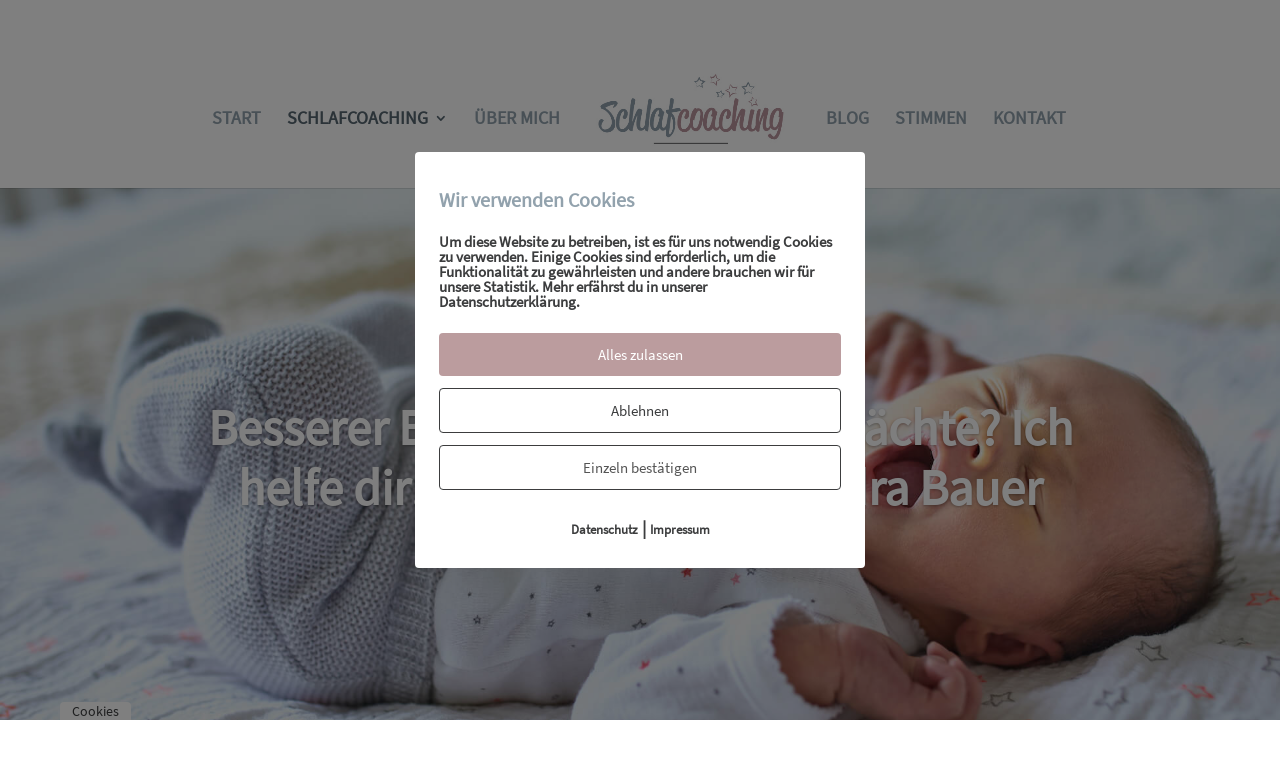

--- FILE ---
content_type: text/css; charset=utf-8
request_url: https://schlafcoaching-bauer.de/wp-content/cache/min/1/wp-content/uploads/useanyfont/uaf.css?ver=1669973492
body_size: -110
content:
@font-face{font-family:'source_sans_pro';src:url(/wp-content/uploads/useanyfont/3105Source_Sans_Pro.woff2) format('woff2'),url(/wp-content/uploads/useanyfont/3105Source_Sans_Pro.woff) format('woff');font-display:swap}.source_sans_pro{font-family:'source_sans_pro'!important}

--- FILE ---
content_type: text/css; charset=utf-8
request_url: https://schlafcoaching-bauer.de/wp-content/et-cache/200/et-core-unified-200.min.css?ver=1768395906
body_size: 39
content:
.et-pb-icon-circle{font-size:35px;border-radius:100%;padding:10px}.et_header_style_split #et-top-navigation{padding:45px 0 0 0}@media only screen and (min-width:767px){.et_pb_column .et_pb_module h1{font-size:50px}.et_pb_column .et_pb_module h2{font-size:40px}.et_pb_column .et_pb_module h3{font-size:30px}.et_pb_column .et_pb_module h4{font-size:24px}}@media only screen and (max-width:767px){h1{font-size:36px! important}h2{font-size:30px! important}h3{font-size:24px! important}h4{font-size:20px! important}}.et_pb_scroll_top.et-visible{margin:0px 5px;bottom:2%;border-radius:10%}.et_pb_scroll_top.et-hidden{margin:0px 5px;bottom:2%;border-radius:10%}.et_pb_scroll_top.et-pb-icon{background-color:#566671;color:#ffffff}@media (max-width:980px){#logo{max-height:100%!important}}

--- FILE ---
content_type: image/svg+xml
request_url: https://schlafcoaching-bauer.de/wp-content/uploads/sandra_bauer_sterne_weiss_3_fin.svg
body_size: 51207
content:
<?xml version="1.0" encoding="utf-8"?>
<!-- Generator: Adobe Illustrator 18.0.0, SVG Export Plug-In . SVG Version: 6.00 Build 0)  -->
<!DOCTYPE svg PUBLIC "-//W3C//DTD SVG 1.1//EN" "http://www.w3.org/Graphics/SVG/1.1/DTD/svg11.dtd" [
	<!ENTITY ns_flows "http://ns.adobe.com/Flows/1.0/">
	<!ENTITY ns_extend "http://ns.adobe.com/Extensibility/1.0/">
	<!ENTITY ns_ai "http://ns.adobe.com/AdobeIllustrator/10.0/">
	<!ENTITY ns_graphs "http://ns.adobe.com/Graphs/1.0/">
	<!ENTITY ns_vars "http://ns.adobe.com/Variables/1.0/">
	<!ENTITY ns_imrep "http://ns.adobe.com/ImageReplacement/1.0/">
	<!ENTITY ns_sfw "http://ns.adobe.com/SaveForWeb/1.0/">
	<!ENTITY ns_custom "http://ns.adobe.com/GenericCustomNamespace/1.0/">
	<!ENTITY ns_adobe_xpath "http://ns.adobe.com/XPath/1.0/">
]>
<svg version="1.1" id="Ebene_1" xmlns:x="&ns_extend;" xmlns:i="&ns_ai;" xmlns:graph="&ns_graphs;"
	 xmlns="http://www.w3.org/2000/svg" xmlns:xlink="http://www.w3.org/1999/xlink" xmlns:a="http://ns.adobe.com/AdobeSVGViewerExtensions/3.0/"
	 x="0px" y="0px" viewBox="0 0 207.114 105.613" enable-background="new 0 0 207.114 105.613" xml:space="preserve">
<metadata>
	<sfw  xmlns="&ns_sfw;">
		<slices></slices>
		<sliceSourceBounds  width="207.114" height="105.613" bottomLeftOrigin="true" x="435.685" y="-237.595"></sliceSourceBounds>
	</sfw>
</metadata>
<g id="Sterne" opacity="0.2">
	<g>
		<path fill="#FFFFFF" d="M11.382,83.739c0.149,0.003,0.092,0.03,0.114,0.036C11.248,83.762,11.39,83.73,11.382,83.739z"/>
		<polygon fill="#FFFFFF" points="8.945,83.505 8.986,83.533 8.633,83.444 		"/>
		<path fill="#FFFFFF" d="M7.898,83.411l0.07-0.025L8.14,83.5c-0.494-0.041-1.128-0.165-1.481-0.147
			C6.892,83.216,7.484,83.436,7.898,83.411z"/>
		<path fill="#FFFFFF" d="M5.683,83.655c-0.025,0.008-0.037,0.011-0.054,0.017c-0.05,0-0.117,0-0.235,0
			C5.478,83.601,5.136,83.604,5.683,83.655z"/>
		<path fill="#FFFFFF" d="M5.629,83.672C5.87,83.681,5.464,83.728,5.629,83.672L5.629,83.672z"/>
		<path fill="#FFFFFF" d="M4.572,83.768c-0.106-0.076-0.086-0.117-0.023-0.168c-0.064,0.011,0.292,0.08,0.278,0.082
			C4.755,83.725,4.47,83.733,4.572,83.768z"/>
		<path fill="#FFFFFF" d="M4.496,83.464c-0.013,0.016-0.027,0.017-0.079-0.051L4.496,83.464z"/>
		<path fill="#FFFFFF" d="M4.566,83.507c-0.015-0.063,0.01,0.005,0.17,0.049c0,0-0.082-0.019-0.164-0.038
			c-0.037-0.027-0.075-0.054-0.075-0.054C4.514,83.437,4.525,83.372,4.566,83.507z"/>
		<path fill="#FFFFFF" d="M4.937,83.532c0.184-0.037,0.417-0.051,0.105-0.132C5.647,83.456,5.543,83.576,4.937,83.532z"/>
		<path fill="#FFFFFF" d="M6.803,83.156l0.199,0.07c-0.1-0.035-0.462,0.002-0.442-0.046L6.803,83.156z"/>
		<path fill="#FFFFFF" d="M4.01,83.429c0.011,0.035,0.017,0.077,0.123,0.149c-0.075-0.047-0.171-0.133-0.244-0.193L4.01,83.429z"/>
		<path fill="#FFFFFF" d="M3.89,83.386l-0.224-0.074C3.755,83.297,3.825,83.334,3.89,83.386z"/>
		<path fill="#FFFFFF" d="M4.614,83.346c0.072,0.03,0.155,0.049,0.146,0.05C4.737,83.401,4.679,83.377,4.614,83.346z"/>
		<path fill="#FFFFFF" d="M4.345,83.182c0,0,0.102,0.056,0.185,0.113c0.01,0.012,0.029,0.022,0.046,0.032
			c-0.135-0.068-0.29-0.161-0.304-0.16L4.345,83.182z"/>
		<path fill="#FFFFFF" d="M4.576,83.327c0.013,0.006,0.026,0.013,0.038,0.019C4.6,83.34,4.589,83.334,4.576,83.327z"/>
		<path fill="#FFFFFF" d="M4.337,83.795l-0.165-0.073C4.252,83.754,4.334,83.789,4.337,83.795z"/>
		<path fill="#FFFFFF" d="M4.112,83.696l0.06,0.026c-0.038-0.015-0.074-0.029-0.103-0.039L4.112,83.696z"/>
		<path fill="#FFFFFF" d="M4.069,83.683l-0.054-0.016C4.014,83.664,4.036,83.671,4.069,83.683z"/>
		<path fill="#FFFFFF" d="M4.613,83.913c-0.074-0.003-0.156,0-0.227,0.01c0.065-0.025,0.14-0.012-0.1-0.092
			c0.217,0.044,0.312,0.064,0.47,0.096C4.711,83.922,4.664,83.917,4.613,83.913z"/>
		<path fill="#FFFFFF" d="M3.487,83.356l0.037-0.006c0.056,0.034,0.207,0.122,0.251,0.169L3.487,83.356z"/>
		<path fill="#FFFFFF" d="M3.46,83.375c0.008,0.012,0.026,0.028,0.037,0.037C3.49,83.405,3.47,83.389,3.46,83.375z"/>
		<path fill="#FFFFFF" d="M3.479,83.351l0.009,0.005c-0.029-0.003-0.03,0.006-0.026,0.017C3.455,83.361,3.452,83.35,3.479,83.351z"
			/>
		<path fill="#FFFFFF" d="M3.462,83.373c0.001,0.001-0.003,0.001-0.002,0.002C3.459,83.374,3.463,83.374,3.462,83.373z"/>
		<path fill="#FFFFFF" d="M3.534,83.349L3.524,83.35C3.499,83.335,3.493,83.33,3.534,83.349z"/>
		<path fill="#FFFFFF" d="M3.47,82.926c0.181,0.09,0.123,0.142,0.38,0.25C3.711,83.109,3.328,83.014,3.47,82.926z"/>
		<path fill="#FFFFFF" d="M3.247,83.159l0.117-0.029c0.054,0.036,0.118,0.091,0.22,0.13L3.247,83.159z"/>
		<polygon fill="#FFFFFF" points="3.071,83.109 3.247,83.159 3.208,83.171 		"/>
		<path fill="#FFFFFF" d="M3.943,83.847c-0.108,0.032-0.096,0.091-0.093,0.154c-0.068-0.062-0.125-0.141-0.15-0.213
			C3.783,83.788,3.939,83.789,3.943,83.847z"/>
		<path fill="#FFFFFF" d="M3.669,83.59l-0.007,0.006C3.63,83.58,3.616,83.571,3.669,83.59z"/>
		<polygon fill="#FFFFFF" points="4.552,85.195 4.58,85.169 4.604,85.2 		"/>
		<path fill="#FFFFFF" d="M3.646,83.659c0,0.034,0.051,0.084,0.054,0.128c-0.038-0.001-0.064-0.003-0.057-0.02
			C3.557,83.699,3.577,83.668,3.646,83.659z"/>
		<path fill="#FFFFFF" d="M4.103,84.115c-0.041,0.001-0.08-0.009-0.12-0.026C4.055,84.094,4.151,84.087,4.103,84.115z"/>
		<path fill="#FFFFFF" d="M3.764,83.639l0.006-0.003C3.852,83.671,3.818,83.659,3.764,83.639z"/>
		<path fill="#FFFFFF" d="M3.764,83.639c-0.019,0.012-0.074,0.013-0.118,0.021c-0.008-0.029-0.004-0.052,0.017-0.064
			C3.691,83.608,3.73,83.624,3.764,83.639z"/>
		<path fill="#FFFFFF" d="M4.519,85.658c-0.172-0.047-0.674-0.548-0.658-0.195c0.173,0.465,0.276,0.3,0.5,0.442
			c-0.328-0.038,0.009,0.719-0.387,0.833L3.872,86.3c-0.055,0.024-0.058,0.206-0.165,0.132c0.168-0.134,0.107-0.589-0.266-0.789
			c-0.056-0.384,0.61-0.512,1.111-0.448C4.483,85.249,4.415,85.29,4.519,85.658z"/>
		<path fill="#FFFFFF" d="M4.063,84.493c0.128,0.124,0.265,0.186,0.532,0.292c0.067,0.254,0.032,0.336-0.015,0.385l-0.455-0.597
			l0.005,0.057L4.063,84.493z"/>
		<path fill="#FFFFFF" d="M3.859,84.135c-0.2,0.093-0.18,0.327-0.436,0.312C3.303,84.185,3.5,84.212,3.54,84.072
			c0.087,0.326,0.092-0.103,0.296,0.069c0.018-0.059,0.017-0.1,0.015-0.139c0.042,0.037,0.086,0.068,0.132,0.088
			c-0.005,0-0.014-0.001-0.014-0.001l0-0.001l-0.003,0.001c-0.028-0.001-0.045,0-0.027,0.006L3.935,84.1
			c-0.029,0.01-0.052,0.022-0.075,0.034c0.064,0.053,0.055-0.009,0.075-0.034l0.03-0.012h0.003c0,0-0.016,0.057-0.023,0.125
			c-0.023,0.014,0.045,0.124,0.068,0.178c0.03,0.061,0.05,0.101,0.05,0.101c-0.056-0.055-0.111-0.122-0.173-0.212
			C3.876,84.241,3.867,84.194,3.859,84.135z"/>
		<path fill="#FFFFFF" d="M2.804,82.619c-0.005,0.009,0.01,0.019,0.022,0.029C2.76,82.627,2.726,82.613,2.804,82.619z"/>
		<path fill="#FFFFFF" d="M3.018,82.789c-0.137,0.015-0.128,0.11-0.082,0.169c-0.147-0.106-0.251-0.191-0.279-0.285
			c0.078,0.025,0.199,0.083,0.317,0.083c0.068-0.028-0.089-0.064-0.147-0.108c0.154,0.047,0.427,0.124,0.257,0.164L3.018,82.789z"/>
		<path fill="#FFFFFF" d="M2.936,82.958c0.021,0.015,0.033,0.027,0.057,0.043C2.972,82.995,2.952,82.979,2.936,82.958z"/>
		<path fill="#FFFFFF" d="M2.906,83.683l-0.379-0.249l0.162,0.045c-0.213-0.245,0.016-0.14,0.122-0.128
			C2.803,83.342,2.921,83.679,2.906,83.683z"/>
		<polygon fill="#FFFFFF" points="4.738,85.2 4.89,85.015 4.81,85.467 		"/>
		<polygon fill="#FFFFFF" points="5.168,85.849 5.333,85.716 5.344,85.949 		"/>
		<path fill="#FFFFFF" d="M20.892,97.544l-0.046,0.027C20.875,97.515,20.894,97.492,20.892,97.544z"/>
		<path fill="#FFFFFF" d="M6.862,97.481c0.195-0.302,0.3-0.73,0.241-0.41l-0.079,0.318C6.976,97.351,6.928,97.399,6.862,97.481z"/>
		<path fill="#FFFFFF" d="M17.327,102.584l-0.098-0.004c0.003-0.095,0.006-0.183,0.009-0.265
			C17.265,102.398,17.295,102.489,17.327,102.584z"/>
		<path fill="#FFFFFF" d="M17.309,103.524c-0.096-0.021-0.274-0.118-0.427-0.189C16.853,103.306,17.317,103.53,17.309,103.524z"/>
		<path fill="#FFFFFF" d="M25.665,92.613l0.233-0.005C25.614,92.757,25.713,92.646,25.665,92.613z"/>
		<path fill="#FFFFFF" d="M7.121,94.231c0.021,0.253-0.004,0.435-0.053,0.582C7.013,94.495,6.856,94.188,7.121,94.231z"/>
		<path fill="#FFFFFF" d="M19.946,96.683c0.028-0.106,0.052-0.15,0.073-0.145C19.991,96.648,19.966,96.708,19.946,96.683z"/>
		<path fill="#FFFFFF" d="M6.806,95.396c-0.013-0.049-0.011-0.09-0.019-0.137c0.114-0.126,0.219-0.256,0.281-0.445
			C7.109,95.049,7.092,95.289,6.806,95.396z"/>
		<path fill="#FFFFFF" d="M13.106,82.121c0.054-0.055,0.135-0.136,0.213-0.214C13.284,81.948,13.22,82.013,13.106,82.121z"/>
		<path fill="#FFFFFF" d="M7.098,88.341C7.016,88.198,7.109,88.304,7.098,88.341L7.098,88.341z"/>
		<path fill="#FFFFFF" d="M4.341,96.093c0,0-0.003,0.008-0.005,0.013C4.293,96.053,4.302,96.063,4.341,96.093z"/>
		<path fill="#FFFFFF" d="M6.976,88.164C6.933,88.122,6.9,88.091,6.868,88.06C6.895,88.02,6.93,88.02,6.976,88.164z"/>
		<path fill="#FFFFFF" d="M7.098,88.341c0.026,0.041,0.062,0.099,0.122,0.195c-0.052-0.079-0.115-0.144-0.182-0.203
			C7.074,88.35,7.095,88.353,7.098,88.341z"/>
		<path fill="#FFFFFF" d="M23.056,86.373c-0.013,0.001-0.024,0.002-0.04,0.003C22.902,86.22,22.962,86.266,23.056,86.373z"/>
		<path fill="#FFFFFF" d="M10.724,99.631c-0.008-0.001-0.014-0.007-0.021-0.009l0.021-0.016L10.724,99.631z"/>
		<path fill="#FFFFFF" d="M11.346,99.688c-0.323-0.277-0.453-0.201-0.621-0.081l0.007-0.84L11.346,99.688z"/>
		<path fill="#FFFFFF" d="M26.628,87.443c0.031,0.013,0.06,0.027,0.08,0.042C26.677,87.465,26.656,87.459,26.628,87.443z"/>
		<path fill="#FFFFFF" d="M0.046,102.255c0.06,0.031,0.176,0.022,0.404-0.074c-0.008,0.002-0.041-0.247-0.033-0.249
			c0.292-0.182,0.886-0.166,0.804,0.018c0.226-0.211,0.803-1.003,1.323-1.311c0.473-0.15,0.598,0.02,0.634,0.283
			c0.024,0.265-0.058,0.627-0.331,0.93c0,0-0.327-0.052-0.598-0.117c-0.277-0.063-0.499-0.138-0.499-0.138
			c-0.636,0.543,0.666,0.253,0.071,0.87L3.72,101.9c-0.218,0.035-0.771,0.044-0.317-0.28c0.672-0.13,0.423-0.162,1.002-0.486
			c-0.205-0.204-0.315-0.64-0.176-1.136c0.122-0.491,0.462-1.012,0.773-1.385c-0.015,0.004,0.01,0.256,0.024,0.253l0.34-0.301
			C5.4,98.711,5.22,99.19,5.146,99.674c-0.103,0.509-0.111,1.003-0.092,1.203c0.638-0.255,0.789-1.138,0.795-1.306
			c0.767-0.219,0.511,1.076,1.707,0.667l-0.431,0.287c0.14,0.005,0.469-0.097,0.742-0.177c0.309-0.087,0.402-0.116,0.394-0.037
			c0.104-0.249,0.129-0.776-0.072-0.868l0.853,0.57c-0.118-0.053-0.198-0.695-0.266-0.797c0.269-0.088,0.634,0.608,0.484,0.753
			c0.43-0.583,0.354-0.306,0.666-0.935c0.168,0.005,0.137,0.657,0.037,0.754c0.395,0.075,0.586-0.057,0.74-0.166
			c-0.65-0.114-0.479-1.333-0.699-1.771c0,0,0.424,0.381,0.848,0.762c0.211,0.186,0.422,0.373,0.58,0.512
			c0.15,0.141,0.176,0.256,0.185,0.253c-0.035-0.109-0.214-0.67-0.235-0.737c0.112,0.252,0.392,0.359,0.653,0.364
			c0.242,0.11,0.434,0.41,0.603,0.524l-0.041-0.052c0.021-0.105,0.117-0.116,0.222-0.058c0.124,0.07,0.305,0.237,0.334,0.384
			c0.037-0.104-0.029-0.121-0.108-0.198c0.625,0.044-0.042,0.983,0.64,0.979c-0.376-0.259-0.305-0.467-0.152-0.599
			c0.155,0.378,0.936,0.798,0.411,1.102c0.263,0.065,0.379,0.256,0.556,0.033l0.475,0.828c-0.015-0.084,0.049-0.24,0.278-0.095
			c-0.444-0.272-0.464-0.98-0.917-0.885c0.229-0.269,0.498-0.277,0.518-0.66c0.61,0.792,0.627,1.571,0.859,2.235l0.822,0.388
			l-0.066,0.126l0.352-0.159c0.029,0.129,0.036,0.223,0.075,0.214c0.036-0.01,0.046-0.061,0.047-0.126
			c0.058,0.072,0.101,0.148,0.11,0.202c0.146-0.108,0.168-0.358,0.174-0.607c-0.103-0.006-0.208-0.012-0.308-0.018
			c-0.009-0.241,0.027-0.462,0.279-0.385c0.011,0.042,0.024,0.089,0.038,0.138c0.009-0.17,0.034-0.296,0.127-0.279l0.362,0.573
			c-0.079-0.005-0.228-0.014-0.4-0.025c0.109,0.409,0.484,1.078-0.018,0.94l0.604,0.266c0.487,0.819,0.465,0.789,1.207,1.614
			c0.026-0.116-0.174-0.381-0.054-0.392c0.278,0.428,0.6,0.531,0.81,0.576c0.15,0.129,0.081-0.256,0.103-0.355
			c0.006-0.139,0.022-0.203,0.065-0.137c0.118-0.402,0.17,0.13,0.277-0.103c-0.022-0.024-0.065-0.074-0.051-0.177l0.206-0.155
			c-0.019-0.248-0.161,0.2-0.137-0.352c0.061-0.151,0.117-0.288,0.167-0.412c0.033-0.172,0.061-0.342,0.083-0.518
			c0.044-0.35,0.063-0.723,0.049-1.155c0.049-0.582,0.116-0.457,0.175-0.274c0.059,0.18,0.108,0.407,0.119-0.176
			c-0.111-0.224-0.262-0.241-0.262-0.654c0.089-0.198,0.177-0.162,0.237-0.507l-0.173,0.006c0.02-0.322,0.061-0.577-0.063-0.591
			c0.084-0.258,0.078-0.441,0.061-0.581c0.106-0.482,0.304,0.389,0.373,0.51c-0.111-0.493-0.029-0.82-0.202-1.111l-0.062,0.422
			c-0.139-0.925,0.253-0.842-0.033-1.291c-0.009,0.312-0.111,0.678-0.182,0.487l0.107-0.443c-0.035-0.056-0.045,0.255-0.075,0.044
			c0.042-0.125,0.134-0.381,0.189-0.493l-0.009,0.005l0.082-0.81c-0.006,0.155-0.06,0.188-0.054,0.033l0.113-0.526
			c-0.047,0.16-0.077-0.011-0.079-0.252c0.008-0.344,0.095-0.475,0.169-0.587c0.074-0.097,0.131-0.273,0.094-0.317
			c-0.004,0.023-0.024,0.022-0.03,0.047c0.004,0.006-0.033-0.108-0.039-0.115c0.065,0.024,0.113,0.02,0.168,0.024
			c0.024-0.002,0.038-0.012,0.058-0.023c0.085-0.045,0.174-0.092,0.263-0.139c0.356-0.192,0.713-0.382,0.81-0.271
			c0.284-0.291-0.011-0.074-0.516,0.053l0.323-0.275c-0.153,0.073-0.266,0.161-0.437,0.225c0.417-0.373,0.941-0.49,1.238-0.566
			c0.162-0.137-0.252-0.111,0.292-0.357c0.764-0.355-0.034,0.264,0.426,0.052l0.245-0.309c0.624-0.204,0.996-0.524,1.464-0.801
			c0.115-0.047,0.176-0.06,0.212-0.059c0.474-0.336,1.154-0.422,1.516-0.668c-0.109,0.015,0.166-0.212,0.191-0.275l1.288-0.562
			c-0.603,0.267-0.66,0.179-0.836,0.157c0.337-0.17,0.561-0.225,0.818-0.348c-0.195,0.062-0.372,0.114-0.257-0.002
			c0,0,0.34-0.133,0.68-0.267c0.291-0.136,0.554-0.286,0.554-0.286c-0.017,0.039-0.098,0.113-0.168,0.175
			c0.201-0.151,0.756-0.506,0.892-0.724c-0.098,0.026-0.264,0.105-0.36,0.126c-0.034,0.173-0.345,0.286-0.598,0.361
			c0.569-0.39,0.089-0.102,0.215-0.282c0.378-0.254,0.791-0.405,0.853-0.35c0.012-0.02,0.069-0.041,0.041-0.057l-0.094-0.046
			c-0.06-0.029-0.115-0.057-0.167-0.082c-0.103-0.051-0.19-0.097-0.27-0.144c-0.16-0.096-0.289-0.198-0.458-0.383l-0.132,0.145
			c0,0-0.086-0.07-0.199-0.144c-0.125-0.074-0.251-0.149-0.251-0.149c0.017,0.007,0.19,0.335,0.16,0.327
			c-1.084-0.376,0.172-0.27-1.122-0.762l-0.109,0.134c-0.194-0.125-0.301-0.271-0.424-0.388c-0.093-0.105-0.159-0.164-0.326-0.129
			c-0.261-0.251,0.614,0.037-0.082-0.359c-0.161,0.019-0.458-0.053-0.677-0.122c-0.164-0.166,0.136-0.13,0.313-0.056
			c-0.936-0.541-0.867,0.281-1.704-0.411c0.386,0.032-0.117-0.509,0.654-0.097c-0.321-0.307-0.843-0.107-1.138-0.52l0.144,0.382
			c-0.142-0.065-0.259-0.237-0.321-0.308l-0.053,0.214c-0.325-0.603-0.967-0.27-1.038-0.914c0.026,0.503-0.342-0.215-0.597-0.16
			c0.267,0.496,1.122,0.587,1.026,0.962c-0.23,0.016-0.321-0.237-0.544-0.219c0.102,0.114,0.244,0.295,0.261,0.387
			c-0.704-0.075-0.869-0.669-1.19-0.964l0.612,0.413c0.107-0.401-0.265-0.209-0.317-0.606c-0.205,0.019-0.339-0.078-0.46-0.185
			c-0.11-0.097-0.263-0.248-0.335-0.184c0.044,0.015,0.011,0.043,0.075,0.073c-0.194-0.089-0.392,0.024-0.614,0.084
			c-0.221,0.076-0.472,0.167-0.623,0.154c-0.011-0.012-0.019-0.026-0.024-0.043c-0.122-0.234,0.027-0.794,0.247-0.7
			c0.073-0.208,0.031,0.738,0.506,0.083c-0.345,0.121-0.338-0.084-0.259-0.273c0.017-0.046,0.035-0.095,0.054-0.145
			c0.011-0.059-0.004-0.168-0.019-0.255c-0.036-0.186-0.121-0.388-0.296-0.603c-0.134,0.467-0.433-0.169-0.524,0.241
			c-0.05-0.468,0.044-0.505,0.178-0.746l-0.234-0.096c0.301-0.686,0.366-0.222,0.361-1.166c-0.071,0.332-0.367-0.304-0.441-0.047
			c-0.074-0.247-0.077-0.502-0.014-0.707l-0.018,0.038c-0.142-0.929-0.405-0.701-0.422-1.57l0.121,0.062
			c-0.002-0.285-0.04-0.582-0.097-0.884l-0.103-0.48l-0.164-0.701c-0.115-0.464-0.231-0.928-0.343-1.383
			c-0.124-0.384-0.24-0.765-0.346-1.153l0.216,0.414c-0.041-0.05-0.103-0.332-0.19-0.644c-0.016-0.268-0.167-0.018-0.269,0.042
			c-0.111,0.099-0.222,0.208-0.319,0.327c0.066-0.049,0.168-0.101,0.236-0.172c-0.053,0.138-0.238,0.442-0.48,0.697l-0.054-0.104
			l-0.127,0.238c-0.374,0.348,0.158-0.372-0.232-0.021c-0.073,0.188-0.204,0.363-0.373,0.572c-0.182,0.262-0.4,0.536-0.623,0.815
			c-0.206,0.259-0.486,0.603-0.589,0.762c-0.113,0.171-0.194,0.323-0.205,0.434c-0.332,0.094,0.478-0.648,0.138-0.524
			c-0.055,0.123-0.061,0.195-0.22,0.422L15.5,78.121c-0.728,1.068-0.975,1.503-1.7,2.387l0.042-0.024
			c-0.229,0.34-0.38,0.499-0.54,0.601c-0.027,0.089,0.169-0.129,0.094,0.015c-0.574,0.452-0.812,1.192-1.17,1.46
			c0.121,0.029-0.438,0.785-0.128,0.536l-0.208,0.208c0.108-0.035,0.63-0.674,0.801-0.749l0.575-0.728
			c0.005,0.043,0.147-0.035,0.053,0.08c0.16-0.164,0.305-0.303,0.131-0.057c0.69-0.867,1.438-1.703,2.226-2.5l0.59-0.597
			l0.294-0.298l0.162-0.21l0.306-0.433c0.104-0.125,0.213-0.258,0.341-0.436c0.053-0.032-0.02,0.135-0.059,0.234
			c0.251-0.506,0.079,0.056,0.106,0.079c0,0,0.024-0.048,0.061-0.12c0.02-0.038,0.043-0.082,0.067-0.129
			c0.02-0.031,0.034-0.041,0.053-0.062c0.071-0.073,0.154-0.114,0.154-0.114c-0.062,0.324-0.165,0.367-0.217,0.495
			c0.002,0.166-0.002,0.317,0.053,0.407c0.063,0.094,0.125,0.188,0.186,0.28c0.032,0.052,0.062,0.108,0.09,0.166
			c0.028,0.038,0.053,0.222,0.073,0.324c0.039,0.243,0.057,0.48,0.034,0.715c0.184,0.255,0.301-0.131,0.412,0.232
			c-0.487-0.425-0.018,1.129-0.368,0.866c0.511,0.269,0.302,1.329,0.946,1.028c0.125,0.437-0.224,0.429-0.306,0.312
			c0.112,0.514,0.192,0.93,0.029,1.402c0.092,0.107,0.142,0.564,0.217,1.08c0.028,0.211,0.101,0.627,0.183,0.979
			c0.074,0.359,0.142,0.697,0.25,0.896c0.223,0.017,0.413,0.009,0.568-0.032c-0.747,0.172-0.153,0.17,0.175,0.446
			c0.015,0.002-0.658,0.153-0.672,0.152c0,0,0.284,0.075,0.569,0.15c0.261,0.082,0.522,0.163,0.522,0.163
			c0.194,0.101,0.26,0.11,0.27,0.082c0.124,0.023,0.05-0.184,0.366-0.161c0.454,0.138,0.408,0.304,0.594,0.528l-0.087,0.019
			l0.295,0.123c0.226,0.071-0.674-0.541,0.115-0.434c-0.024,0.085,0.257,0.577,0.533,0.454c-0.378-0.113-0.252-0.283-0.082-0.313
			l0.525,0.171l-0.31,0.263c0.753,0.242,1.539,0.448,2.328,0.681c0.394,0.116,0.791,0.236,1.186,0.369l0.591,0.205
			c0.133,0.06,0.213,0.113,0.319,0.173c0.188-0.176,0.633,0.319,1.077,0.077l-0.101-0.002c-0.283-0.155,0.496-0.118,0.762,0.044
			c-0.252-0.043-0.256,0.056-0.329,0.114c-0.068,0.061-0.193,0.088-0.522-0.009c0.017,0.01,0.136,0.223,0.119,0.214
			c-0.753,0.147-0.761,0.188-0.832,0.307c-0.07,0.117-0.289,0.316-0.632,0.434c0.069-0.021,0.097-0.009,0.112-0.001
			c-0.833,0.335-1.657,1.123-1.87,1.165l-0.012,0.14c-0.745,0.229-0.827,0.267-1.579,0.78c0.019,0.009,0.125-0.016,0.012,0.076
			c-0.229,0.039-0.458,0.081-0.985,0.41l0.038,0.016l-0.851,0.469c0.08,0.14-0.298,0.299-0.725,0.489
			c-0.144,0.068-0.297,0.14-0.432,0.222l-0.103,0.06c-0.024,0.026-0.017,0.072-0.027,0.106c-0.01,0.076-0.019,0.147-0.028,0.217
			c-0.023,0.317-0.002,0.439,0.078,0.526c-0.111,0.181-0.208,0.886-0.287,1.196c0.014,0.003,0.026,0.024,0.036,0.078
			c-0.217,0.355-0.058,1.076-0.121,1.485c-0.075,0.264-0.123,0.142-0.169,0.02c0.094,0.544-0.357,1.445-0.324,1.643
			c-0.038,0.389,0.131,0.158,0.205,0.272c-0.114,0.572-0.351-0.13-0.299,0.657c0.032-0.088,0.069-0.253,0.085-0.186
			c-0.012,0.285,0.413,0.899,0.297,1.128c0,0-0.068-0.162-0.065-0.173c-0.079,0.213-0.002,0.438,0.04,0.717
			c0.045,0.263,0.066,0.513-0.069,0.378l-0.121-0.189c0.053,0.422,0.022,0.479,0.002,0.515c-0.023,0.046-0.049,0.041-0.021,0.545
			l0.021,0.046c-0.03,0.113-0.012,0.321-0.014,0.458c-0.003,0.026,0.005,0.08-0.012,0.063c-0.018-0.021-0.038-0.049-0.061-0.087
			c-0.044-0.077-0.097-0.195-0.162-0.379l0.047-0.013c-0.258-0.31-0.264-0.284-0.519-0.526c-0.035-0.094-0.143-0.268-0.185-0.189
			c0.008-0.43-0.432-0.532-0.621-0.695c0.192,0.238,0.008,0.242-0.133,0.287c-0.002-0.346-0.102-0.494-0.468-0.592
			c0.233-0.324,0.471-0.682,0.036-1.192c0.028,0.122,0.116,0.265,0.013,0.278c-0.104,0.013-0.148-0.168-0.162-0.229
			c-0.103,0.014,0,0.218-0.149,0.269c-0.042-0.618-0.523-0.579-0.879-1.154c0.054,0.246-0.127,0.181-0.284,0.241
			c0.308-0.409-0.933-0.302-0.31-0.614c-0.603-0.322-1.133-0.829-1.729-1.389c-0.374-0.359-0.729-0.676-1.038-0.862
			c-0.155-0.088-0.281-0.207-0.411-0.203c-0.145,0.065-0.263,0.135-0.348,0.213c-0.175,0.246-0.617-0.003-0.939,0.058l0.084,0.242
			c-0.786-0.302-0.532-0.058-1.37-0.363c0.366,0.238,0.274,0.4,0.031,0.704l-0.613-0.422L9.32,97.794
			c-0.237-0.111-0.447,0-0.657,0.113c0.11-0.019,0.058,0.028,0.068,0.102c-0.226-0.531-1.12-0.274-1.274-0.52
			c0.01,0.289-0.087,0.277-0.157,0.255c-0.075-0.021-0.127-0.051-0.191,0.233c-0.036-0.071-0.078-0.125-0.12-0.167
			c0.092-0.272,0.132-0.562,0.049-0.415c-0.005-0.004-0.01-0.002-0.014-0.005l-0.108,0.357C6.84,97.69,6.77,97.673,6.716,97.683
			c0.039-0.038,0.093-0.114,0.147-0.202c-0.054,0.068-0.11,0.14-0.163,0.206c-0.011,0.003-0.023,0.007-0.032,0.013
			c0.001,0.009,0.004,0.014,0.011,0.012c-0.087,0.099-0.177,0.16-0.186,0.056c-0.325,0.337-0.421,0.174-0.406,0.02
			c-0.012-0.15,0.101-0.309-0.573,0.188c0.157-0.106,0.258-0.157,0.113-0.007c-0.111,0.006-0.414,0.182-0.707,0.329
			c-0.179,0.06-0.134-0.077,0.102-0.306l0.509-0.349c0.317-0.339,0.515-0.516,0.539-0.61l0.519-0.264
			c-0.068-0.004,0.13-0.156,0.198-0.206c0.073-0.062,0.036-0.068-0.354-0.115c0.327-0.011,0.001-0.191,0.146-0.266L6.33,96.049
			c0.067-0.37,0.283-0.606,0.456-0.791c-0.18-1.027,0.67-1.514,0.933-2.221l-0.07-0.04c0.008-0.017,0.096-0.098,0.29-0.414
			c0.176-0.276,0.352-0.553,0.352-0.553c-0.381,0.249,0.271-0.189,0.36-0.572c0.09-0.109,0.172-0.244,0.243-0.393
			c-0.158-0.328-0.439-0.714-0.717-0.981c0.023-0.006-0.449-0.689-0.449-0.689c0.33,0.808-0.404,0.062-0.684,0.169
			c0,0-0.008-0.119-0.015-0.239c-0.012-0.125-0.024-0.251-0.024-0.251c-0.22-0.08-0.042,0.355-0.273,0.115
			c0.018-0.253-0.334-0.758-0.197-1.064c0.077-0.011,0.177,0.016,0.278,0.062c0,0.03,0.003,0.027,0.009,0.004l0.025,0.01
			c-0.009-0.007-0.013-0.009-0.023-0.016c0.008-0.036,0.024-0.093,0.046-0.126c-0.279-0.283-0.099-0.226,0.016-0.279
			c-0.625-0.136-0.525-0.482-1.132-0.508c0.724,0.095-0.572-0.829,0.018-0.853c-0.53-0.063-0.149-0.172-0.556-0.171
			c0.358,0.321,0.307,0.886,0.354,1.29l-0.411-0.177c-0.274,0.442,0.591,0.597,0.574,0.86c0.018-0.181-0.258-0.398-0.354-0.353
			l0.366-0.106c0.416,0.356,0.397,0.849,0.427,1.261c-0.296-0.228,0.023,0.479-0.35,0.409l-0.102-0.26
			c-0.182-0.037-0.146,0.252-0.168,0.445c0.387,0.331,0.739,0.922,1.048,1.416c-0.167,0.398-0.284,0.732-0.203,0.911
			c-0.029-0.202,0.197-0.466,0.399-0.608l-0.004,0.445c0.124-0.248,0.019-0.485,0.073-0.744c-0.084-0.099-0.15-0.205-0.182-0.336
			c0.338,0.075,0.49-0.388,1.126,0.016c0.12,0.125,0.212,0.239,0.28,0.338c-0.263,0.867-1.206,0.773-1.524,1.702
			c-0.121,0.059,0.508-0.027,0.127,0.458c-0.562,0.572-1.372,0.81-1.925,0.556c0.295-0.214,0.883-0.644,0.524-0.915
			c-0.294,0.214-0.622,0.666-0.894,0.573c0.326,0.51,0.389-0.481,0.594,0.087c-0.104,0.197-0.295,0.215-0.418,0.273
			c0.255-0.047,0.24,0.33,0.321,0.44c-0.292,0.647-0.272,1.143-0.553,1.865c0.06,0.049,0.198,0.138,0.339,0.13
			c-0.143,0.142-0.477,0.333-0.838,0.524c-0.359,0.186-0.738,0.363-0.886,0.305c-0.276,0.552,0.019,0.49-0.363,0.988
			C2.335,97.5,2.63,98.14,1.938,98.47c-0.314,0.544,0.241,0.046,0.296,0.198c-0.107,0.107-0.425,0.408-0.62,0.517
			c0.194,0.025,0.613-0.306,1.018-0.587c0.407-0.289,0.805-0.528,1.045-0.54c0.148,0,0.322,0.075,0.482,0.107
			c0.158,0.036,0.3,0.038,0.32,0.037c-0.665,0.491-3.388,2.333-4.045,2.427c-0.467,0.329,0.228,0.241,0.184,0.413
			c0.223,0.069-0.028,0.4-0.355,0.813l-0.248,0.311C-0.026,102.236,0.028,102.231,0.046,102.255z M8.253,90.668l0.008-0.019
			C8.467,90.906,8.594,91.037,8.253,90.668z M20.877,87.265c0.013,0.005-0.156,0.022-0.163,0.019
			C20.644,87.174,20.607,87.087,20.877,87.265z M20.786,98.989c0.064,0.094-0.023,0.328-0.056,0.446
			C20.701,99.225,20.645,99.114,20.786,98.989z M16.333,102.312c0.15,0.047,0.253,0.126,0.325,0.215
			C16.479,102.491,16.346,102.43,16.333,102.312z"/>
		<path fill="#FFFFFF" d="M16.93,103.246c0.053-0.007,0.089-0.032,0.124-0.059C17.064,103.246,17.035,103.279,16.93,103.246z"/>
		<path fill="#FFFFFF" d="M25.622,92.615l0.016-0.01c0.013,0.001,0.021,0.004,0.027,0.009L25.622,92.615z"/>
		<path fill="#FFFFFF" d="M1.499,99.002c-0.003,0.128,0.047,0.172,0.115,0.182C1.489,99.252,1.419,99.232,1.499,99.002z"/>
		<path fill="#FFFFFF" d="M6.081,87.001c0.061-0.027,0.183-0.021,0.12-0.114l0.149,0.328C6.259,87.068,6.17,87.049,6.081,87.001z"/>
		<path fill="#FFFFFF" d="M3.119,85.119c-0.002-0.06-0.054-0.097-0.056-0.156l0.099-0.043C3.273,85.114,3.277,85.292,3.119,85.119z"
			/>
		<path fill="#FFFFFF" d="M4.876,86.763c0.229-0.224,0.29,0.051,0.345,0.328c-0.214,0.096-0.268-0.134-0.369-0.365
			C4.859,86.739,4.865,86.752,4.876,86.763z"/>
		<path fill="#FFFFFF" d="M4.826,86.673c-0.033-0.07-0.071-0.139-0.122-0.197C4.795,86.388,4.779,86.541,4.826,86.673z"/>
		<path fill="#FFFFFF" d="M7.499,88.978c0.018,0.246-0.053,0.397-0.267-0.085c-0.127-0.062,0.245-0.234,0.114-0.234
			C7.461,88.54,7.449,88.679,7.499,88.978z"/>
		<polygon fill="#FFFFFF" points="4.463,87.31 4.753,87.24 4.629,87.478 		"/>
		<path fill="#FFFFFF" d="M5.68,88.886l-0.283-0.297c0.047-0.021,0.047-0.08,0.033-0.145C5.569,88.649,5.765,88.846,5.68,88.886z"/>
		<path fill="#FFFFFF" d="M5.43,88.444c-0.073-0.106-0.131-0.214-0.127-0.3C5.337,88.205,5.408,88.337,5.43,88.444z"/>
		<polygon fill="#FFFFFF" points="4.783,87.894 4.947,88.125 4.671,87.824 		"/>
		<path fill="#FFFFFF" d="M6.203,92.933l-0.274,0.355c-0.131-0.011-0.15-0.15-0.038-0.278C6.013,92.951,6.123,92.823,6.203,92.933z"
			/>
		<path fill="#FFFFFF" d="M5.809,91.451c0.035,0.099,0.11,0.126,0.2,0.211l-0.43-0.118L5.809,91.451z"/>
		<path fill="#FFFFFF" d="M5.236,92.439c-0.13-0.012-0.59,0.428-0.33-0.063C5.036,92.388,5.313,92.033,5.236,92.439z"/>
		<polygon fill="#FFFFFF" points="2.9,98.9 2.958,98.787 4.02,98.214 		"/>
		<path fill="#FFFFFF" d="M5.821,100.781c0.402,0.082,0.705-0.093,0.363,0.462c-0.928,0.399-0.062-0.428-0.89-0.011
			C5.186,101.087,5.961,100.893,5.821,100.781z"/>
		<path fill="#FFFFFF" d="M5.821,100.781c-0.064-0.013-0.128-0.032-0.19-0.063C5.742,100.735,5.793,100.757,5.821,100.781z"/>
		<polygon fill="#FFFFFF" points="12.076,83.283 12.205,83.11 12.297,83.034 		"/>
		<path fill="#FFFFFF" d="M11.612,83.654c0.054-0.053,0.158-0.156,0.189-0.204l-0.017,0.089L11.612,83.654z"/>
		<path fill="#FFFFFF" d="M20.989,100.412c-0.044-0.056-0.045-0.134-0.047-0.291l0.089,0.269L20.989,100.412z"/>
		<polygon fill="#FFFFFF" points="21.145,95.867 21.142,95.945 21.03,95.789 		"/>
		<path fill="#FFFFFF" d="M23.346,94.094c-0.133,0.079-0.307,0.141-0.44,0.221C23.213,94.172,23.305,93.937,23.346,94.094z"/>
	</g>
	<g>
		<path fill="#FFFFFF" d="M21.733,51.488c0.005-0.058,0.012-0.133,0.015-0.156C21.721,51.662,21.732,51.479,21.733,51.488z"/>
		<polygon fill="#FFFFFF" points="21.341,54.673 21.235,55.143 21.317,54.728 		"/>
		<path fill="#FFFFFF" d="M21.215,55.793c-0.091,0.655-0.267,1.495-0.296,1.963c-0.082-0.307,0.168-1.093,0.199-1.64l-0.01-0.093
			L21.215,55.793z"/>
		<path fill="#FFFFFF" d="M21.05,59.044c0.004,0.034,0.005,0.049,0.008,0.071c-0.006,0.066-0.014,0.155-0.028,0.31
			C20.981,59.315,20.943,59.768,21.05,59.044z"/>
		<path fill="#FFFFFF" d="M21.057,59.115C21.093,58.795,21.085,59.333,21.057,59.115L21.057,59.115z"/>
		<path fill="#FFFFFF" d="M21.016,60.514c-0.072,0.428-0.106,0.332-0.146,0.075l0.101-0.412C21,60.271,20.975,60.649,21.016,60.514z
			"/>
		<path fill="#FFFFFF" d="M20.699,60.967l0.051-0.214C20.762,60.794,20.762,60.853,20.699,60.967z"/>
		<path fill="#FFFFFF" d="M20.854,60.299l-0.104,0.454c-0.022-0.066-0.076-0.082,0.043-0.209
			C20.738,60.573,20.798,60.49,20.854,60.299z"/>
		<path fill="#FFFFFF" d="M20.858,60.032c-0.01-0.243,0.007-0.551-0.099-0.138C20.88,59.093,20.967,59.229,20.858,60.032z"/>
		<path fill="#FFFFFF" d="M20.859,57.303c-0.041,0.132-0.057,0.611-0.094,0.585l0.012-0.32L20.859,57.303z"/>
		<path fill="#FFFFFF" d="M20.658,62.382c-0.047,0.042-0.096,0.047-0.146,0.065l0.093-0.13
			C20.611,62.361,20.597,62.429,20.658,62.382z"/>
		<path fill="#FFFFFF" d="M20.512,62.447c-0.014,0.001-0.125,0.224-0.112,0.224C20.394,62.536,20.481,62.456,20.512,62.447z"/>
		<polygon fill="#FFFFFF" points="20.491,61.008 20.722,60.267 20.469,61.154 		"/>
		<path fill="#FFFFFF" d="M20.748,62.529l-0.007,0.034C20.737,62.565,20.74,62.551,20.748,62.529z"/>
		<path fill="#FFFFFF" d="M20.811,62.378c-0.022,0.047-0.049,0.111-0.063,0.15l0.007-0.034
			C20.751,62.496,20.784,62.429,20.811,62.378z"/>
		<path fill="#FFFFFF" d="M20.811,62.378c0.014-0.03,0.027-0.054,0.031-0.056C20.84,62.323,20.826,62.349,20.811,62.378z"/>
		<path fill="#FFFFFF" d="M20.927,62.382c0.005-0.142,0.029-0.216,0.027-0.306c-0.016,0.052-0.002,0.169,0.063,0.244
			C20.97,62.278,20.981,62.268,20.927,62.382z"/>
		<path fill="#FFFFFF" d="M20.568,62.763l-0.157,0.2l0-0.056C20.443,62.872,20.526,62.772,20.568,62.763z"/>
		<path fill="#FFFFFF" d="M20.418,63.013c-0.01-0.001-0.018-0.009-0.012-0.044l0.005-0.006
			C20.415,62.981,20.411,63.007,20.418,63.013z"/>
		<path fill="#FFFFFF" d="M20.438,63.007c0.015-0.011,0.03-0.023,0.037-0.029C20.469,62.983,20.453,62.997,20.438,63.007z"/>
		<path fill="#FFFFFF" d="M20.438,63.007c-0.006,0.005-0.008,0.006-0.015,0.012c-0.005,0.003-0.003-0.004-0.005-0.006
			C20.424,63.013,20.43,63.012,20.438,63.007z"/>
		<path fill="#FFFFFF" d="M20.427,62.167c-0.105,0.121-0.267,0.562-0.282,0.207C20.256,62.231,20.266,62.404,20.427,62.167z"/>
		<path fill="#FFFFFF" d="M20.351,62.714l-0.115,0.336l-0.006-0.204C20.264,62.82,20.312,62.804,20.351,62.714z"/>
		<polygon fill="#FFFFFF" points="20.24,63.119 20.178,63.232 20.237,63.05 		"/>
		<path fill="#FFFFFF" d="M21.027,62.606c0.083,0.044,0.099,0.061,0.39-0.101c-0.299,0.219-0.289,0.205-0.415,0.265
			C20.981,62.721,20.948,62.628,21.027,62.606z"/>
		<path fill="#FFFFFF" d="M20.716,62.803l0.012,0.002C20.712,62.831,20.701,62.843,20.716,62.803z"/>
		<polygon fill="#FFFFFF" points="23.654,61.238 23.631,61.215 23.675,61.188 		"/>
		<path fill="#FFFFFF" d="M20.829,62.809c0.049-0.001,0.109-0.014,0.173-0.04c0.008,0.022,0.011,0.038-0.015,0.041
			C20.908,62.881,20.857,62.858,20.829,62.809z"/>
		<path fill="#FFFFFF" d="M22.085,61.916c-0.079,0.088-0.174,0.179-0.276,0.271C21.878,62.085,22.03,61.897,22.085,61.916z"/>
		<path fill="#FFFFFF" d="M20.77,62.726l-0.007-0.003C20.798,62.659,20.789,62.685,20.77,62.726z"/>
		<path fill="#FFFFFF" d="M20.77,62.726c0.026,0.003,0.038,0.05,0.059,0.083c-0.039-0.004-0.076,0.002-0.101-0.005
			C20.74,62.782,20.756,62.752,20.77,62.726z"/>
		<path fill="#FFFFFF" d="M24.207,61.202c-0.105,0.17-0.85,0.724-0.417,0.657c0.612-0.235,0.44-0.308,0.674-0.543
			c-0.136,0.318,0.875-0.116,0.903,0.241l-0.558,0.165c0.014,0.049,0.234,0.023,0.115,0.137c-0.116-0.139-0.685-0.012-1.029,0.374
			c-0.481,0.112-0.455-0.509-0.241-0.995C23.702,61.296,23.733,61.355,24.207,61.202z"/>
		<path fill="#FFFFFF" d="M23.167,61.256c0.328-0.1,0.417-0.079,0.464-0.041l-0.851,0.52l0.071-0.013l-0.184,0.084
			C22.854,61.665,22.966,61.526,23.167,61.256z"/>
		<path fill="#FFFFFF" d="M21.809,62.187l-0.014,0.02l-0.004,0.002l0.002,0.002c-0.026,0.039-0.032,0.058,0.003,0.023
			c0,0,0.014-0.005,0.019-0.007c0.016,0.017,0.041,0.026,0.067,0.034c0.223-0.171,0.017-0.061-0.067-0.034
			c-0.007-0.006-0.017-0.009-0.022-0.016l0.002-0.004l0.872-0.401c-0.164,0.123-0.387,0.246-0.785,0.456
			c0.215,0.068,0.672-0.105,0.499,0.205c-0.524,0.278-0.429,0.078-0.771,0.189c0.851-0.438-0.281,0.056,0.274-0.374
			c-0.176,0.069-0.326,0.147-0.467,0.222C21.557,62.4,21.689,62.294,21.809,62.187z"/>
		<path fill="#FFFFFF" d="M19.802,62.917c0.006,0.021,0.015,0.014,0.023,0.01C19.8,62.995,19.786,63.025,19.802,62.917z"/>
		<path fill="#FFFFFF" d="M19.825,62.927c0.056-0.159,0.165-0.457,0.155-0.138l-0.027,0.066c-0.024,0.313,0.112,0.423,0.138,0.345
			c-0.117,0.087-0.197,0.129-0.276,0.018c0.03-0.081,0.082-0.168,0.107-0.348C19.918,62.724,19.864,62.906,19.825,62.927z"/>
		<path fill="#FFFFFF" d="M21.044,63.273l-0.282,0.307l0.028-0.113c-0.318,0.199-0.217,0.031-0.224-0.043
			C20.558,63.416,21.032,63.283,21.044,63.273z"/>
		<polygon fill="#FFFFFF" points="23.529,60.942 24.056,60.953 23.711,61.061 		"/>
		<polygon fill="#FFFFFF" points="24.504,60.422 24.79,60.377 24.619,60.558 		"/>
		<path fill="#FFFFFF" d="M39.531,38.524l-0.22-0.119C39.418,38.447,39.484,38.486,39.531,38.524z"/>
		<path fill="#FFFFFF" d="M41.216,38.737l0.019,0.157C41.17,38.8,41.147,38.734,41.216,38.737z"/>
		<path fill="#FFFFFF" d="M40.498,59.738c-0.13,0.016-0.35-0.206-0.469-0.302c-0.122-0.114-0.162-0.193,0.004-0.201l0.334,0.049
			C40.353,59.515,40.435,59.748,40.498,59.738z"/>
		<path fill="#FFFFFF" d="M47.535,44.996L47.58,45.1c-0.196,0.025-0.372,0.043-0.528,0.053
			C47.195,45.112,47.357,45.059,47.535,44.996z"/>
		<path fill="#FFFFFF" d="M49.629,44.65c-0.001,0.11-0.058,0.268-0.192,0.496L49.629,44.65z"/>
		<path fill="#FFFFFF" d="M35.911,32.644l0.165-0.387C36.272,32.638,36.038,32.543,35.911,32.644z"/>
		<path fill="#FFFFFF" d="M35.204,58.746c0.312,0.041,0.543,0.105,0.734,0.185C35.549,58.909,35.189,58.978,35.204,58.746z"/>
		<path fill="#FFFFFF" d="M39.669,42.182c-0.133-0.083-0.183-0.16-0.168-0.235C39.639,42.027,39.712,42.104,39.669,42.182z"/>
		<path fill="#FFFFFF" d="M36.704,59.305c-0.059,0.001-0.111-0.01-0.169-0.013c-0.173-0.134-0.352-0.261-0.596-0.361
			C36.227,58.947,36.531,59.015,36.704,59.305z"/>
		<path fill="#FFFFFF" d="M19.542,48.935c0.052,0.057,0.127,0.139,0.272,0.297C19.747,49.158,19.642,49.044,19.542,48.935z"/>
		<path fill="#FFFFFF" d="M28.189,58.379C27.992,58.477,28.147,58.375,28.189,58.379L28.189,58.379z"/>
		<path fill="#FFFFFF" d="M37.87,61.795l0.017,0.008C37.804,61.82,37.819,61.816,37.87,61.795z"/>
		<path fill="#FFFFFF" d="M27.949,58.634c0.059-0.065,0.131-0.133,0.213-0.199C28.131,58.473,28.067,58.535,27.949,58.634z"/>
		<path fill="#FFFFFF" d="M27.939,58.52c-0.062,0.046-0.11,0.081-0.156,0.115C27.742,58.617,27.752,58.584,27.939,58.52z"/>
		<path fill="#FFFFFF" d="M28.46,58.236c-0.111,0.06-0.208,0.128-0.298,0.199c0.03-0.035,0.04-0.055,0.027-0.056
			C28.246,58.349,28.327,58.307,28.46,58.236z"/>
		<path fill="#FFFFFF" d="M26.414,36.221c0.001,0.017,0.001,0.033,0.002,0.053C26.224,36.427,26.282,36.347,26.414,36.221z"/>
		<path fill="#FFFFFF" d="M42.854,53.626c-0.002,0.011-0.009,0.018-0.012,0.028l-0.017-0.03L42.854,53.626z"/>
		<path fill="#FFFFFF" d="M42.971,52.804c-0.354,0.403-0.272,0.583-0.145,0.82l-0.985-0.095L42.971,52.804z"/>
		<path fill="#FFFFFF" d="M10.755,41.436l0.023,0.03l0.047,0.06l0.199,0.246c0.137,0.164,0.283,0.324,0.43,0.461
			c-0.074-0.1-0.166-0.257-0.259-0.354c0.142,0.059,0.488,0.302,0.821,0.651l-0.062,0.109l0.263,0.162
			c0.226,0.265,0.178,0.24,0.052,0.188c-0.109-0.047-0.226-0.1,0.127,0.223c0.213,0.088,0.489,0.286,0.794,0.537
			c0.246,0.213,0.53,0.46,0.823,0.713c0.469,0.419,0.956,0.849,1.214,0.934c0.157,0.39-0.813-0.7-0.621-0.291
			c0.15,0.093,0.233,0.119,0.517,0.354l-0.172-0.005c1.333,1.084,1.864,1.475,2.989,2.504l-0.035-0.051
			c0.422,0.344,0.627,0.552,0.777,0.747c0.102,0.057-0.18-0.214-0.007-0.09c0.633,0.721,1.469,1.229,1.853,1.67
			c-0.01-0.099,0.895,0.761,0.541,0.379l0.268,0.286c-0.077-0.106-0.848-0.89-0.977-1.082c0,0-0.219-0.218-0.438-0.436
			c-0.224-0.213-0.447-0.427-0.447-0.427c0.042,0.012-0.072-0.161,0.069-0.021c-0.208-0.224-0.385-0.425-0.09-0.154
			c-1.056-1.032-2.115-2.088-3.131-3.181c-0.51-0.545-1.019-1.089-1.525-1.629c-0.256-0.266-0.538-0.566-0.688-0.652
			c-0.181-0.14-0.396-0.282-0.58-0.451c-0.057-0.082,0.097-0.006,0.184,0.031c-0.487-0.28-0.019-0.151-0.018-0.199
			c0,0-0.047-0.028-0.117-0.07c-0.037-0.023-0.081-0.049-0.127-0.078c-0.025-0.021-0.023-0.034-0.034-0.053
			c-0.03-0.07-0.016-0.151-0.016-0.151c0.343,0.06,0.315,0.161,0.428,0.212c0.22,0.012,0.361-0.023,0.498-0.078l0.222-0.081
			c0.021-0.014,0.102-0.03,0.198-0.046l0.259-0.048c0.686-0.125,1.338-0.239,1.95-0.201c0.361-0.175-0.133-0.28,0.361-0.388
			c-0.625,0.461,1.486,0.004,1.093,0.333c0.423-0.479,1.792-0.301,1.482-0.89c0.593-0.12,0.535,0.2,0.37,0.277
			c0.692-0.111,1.252-0.191,1.852-0.053c0.179-0.1,0.98-0.157,1.804-0.262c0.328-0.049,1.055-0.13,1.476-0.271
			c0.108-0.036,0.211-0.071,0.312-0.105c0.088-0.045,0.203-0.039,0.208-0.167c0.055-0.195,0.082-0.363,0.074-0.496
			c0.013,0.736,0.159,0.117,0.554-0.317c0.007-0.014,0.022,0.663,0.013,0.675l0.531-1.092c0.116-0.152,0.128-0.205,0.102-0.218
			c0.058-0.146-0.186-0.051-0.078-0.44c0.272-0.567,0.45-0.513,0.768-0.741l0,0.107l0.228-0.363
			c0.135-0.284-0.816,0.834-0.499-0.151c0.089,0.027,0.774-0.305,0.681-0.658c-0.227,0.471-0.409,0.307-0.412,0.091l0.313-0.663
			l0.283,0.41c0.48-0.935,0.898-1.923,1.326-2.927l0.161-0.377l0.074-0.233l0.158-0.467c0.116-0.311,0.242-0.655,0.394-0.924
			c-0.145-0.595,0.43-0.872,0.293-1.923l-0.025,0.176c-0.102,0.138-0.113-0.099-0.061-0.43c0.051-0.327,0.172-0.765,0.271-0.89
			c-0.097,0.408,0.002,0.542,0.046,0.76c0.048,0.212,0.05,0.487-0.123,0.924c0.012-0.027,0.265,0.117,0.253,0.144
			c0.02,1.515,0.061,1.574,0.226,1.619c0.144,0.021,0.483,0.125,0.499,0.615c0.014-0.086,0.053-0.167,0.076-0.213
			c0.013,0.498,0.147,0.536,0.451,0.894c0.342,0.446,0.661,0.776,0.625,0.947l0.374-0.067c-0.061,1.162-0.058,1.295,0.677,2.281
			c0.047-0.041,0.082-0.214,0.236-0.077c-0.12,0.384-0.242,0.771,0.187,1.482l0.091-0.083l0.508,1.194
			c0.501-0.313,0.653,0.426,0.912,1.305c0.066,0.219,0.138,0.448,0.218,0.663l0.061,0.158c0.031,0.038,0.093,0.032,0.138,0.048
			c0.098,0.022,0.197,0.038,0.294,0.048c0.39,0.041,0.749-0.026,0.986-0.317c0.078,0.187,0.526,0.37,0.874,0.516
			c0.304,0.139,0.632,0.259,0.828,0.373c0.01-0.05,0.044-0.099,0.122-0.143c0.398,0.714,1.449,0.018,1.983,0.171
			c0.333,0.207,0.149,0.387-0.036,0.567c0.777-0.401,1.856,0.863,2.144,0.688c0.522,0.029,0.26-0.431,0.44-0.676
			c0.386,0.17-0.269,1.071,0.225,0.649c-0.015-0.055-0.08-0.106-0.025-0.17c0.086-0.04,0.353-0.38,0.722-0.655
			c0.355-0.277,0.807-0.491,0.847-0.345l-0.362,0.166c0.122,0.174,0.605-0.005,1.1-0.117c0.479-0.114,0.905-0.172,0.398,0.164
			l-0.55,0.3c0.74-0.143,0.82-0.094,0.828-0.047c0.03,0.05-0.007,0.097,0.847,0.002l0.107-0.047
			c0.131,0.056,0.486,0.008,0.696,0.006c0.041,0.003,0.117-0.007,0.093,0.016c-0.03,0.024-0.074,0.053-0.14,0.087
			c-0.131,0.068-0.346,0.16-0.694,0.285l-0.082-0.036c-0.418,0.34-0.347,0.335-0.626,0.647c-0.145,0.06-0.446,0.226-0.279,0.242
			c-0.849,0.124-1.017,0.663-1.152,0.832c0.325-0.209,0.504-0.084,0.665,0.045c-0.682,0.086-0.771,0.111-0.697,0.454
			c-0.661-0.238-1.357-0.501-1.533-0.391c0.097,0.04,0.193,0.024,0.277,0.122c0.08,0.103-0.09,0.067-0.138,0.047
			c0.068,0.115,0.225,0.106,0.361,0.279c-0.083-0.025-0.146-0.045-0.2-0.053c-0.081,0.019-0.15,0.047-0.212,0.083
			c-0.124,0.071-0.218,0.173-0.309,0.289c-0.182,0.232-0.355,0.522-0.74,0.749c0.329-0.057,0.246,0.198,0.326,0.423
			c-0.546-0.466-0.417,1.276-0.823,0.385c-0.415,0.793-1.18,1.556-1.847,2.232c-0.216,0.219-0.424,0.431-0.62,0.63
			c-0.213,0.22-0.405,0.428-0.566,0.618c-0.144,0.196-0.332,0.35-0.343,0.524c0.075,0.202,0.157,0.369,0.25,0.494
			c0.296,0.272-0.029,0.812,0.04,1.244l0.296-0.072c-0.177,0.587-0.206,0.707-0.224,0.901c-0.019,0.185-0.036,0.389-0.22,0.916
			c0.281-0.458,0.476-0.321,0.827,0.031l-0.498,0.765l0.48,0.049c-0.13,0.302-0.003,0.59,0.123,0.88
			c-0.021-0.147,0.032-0.074,0.116-0.079c-0.606,0.254-0.315,1.418-0.577,1.651c0.662,0.189-0.006,0.814,0.6,0.932
			c-0.067,0.111-0.113,0.248-0.145,0.394c-0.289-0.096-0.594-0.097-0.414,0.146c0.001,0.024,0.001,0.041,0.002,0.064l0.37,0.055
			c-0.016,0.352-0.052,0.415-0.048,0.491c-0.036-0.033-0.107-0.067-0.191-0.091c0.065,0.038,0.131,0.076,0.193,0.112
			c0.001,0.015,0.004,0.029,0.01,0.039c0.01-0.006,0.015-0.014,0.014-0.023c0.094,0.067,0.15,0.163,0.038,0.235
			c0.318,0.273,0.165,0.511,0.003,0.573c-0.136,0.116-0.268,0.059,0.242,0.769c-0.11-0.172-0.169-0.295-0.021-0.173
			c0.021,0.169,0.209,0.522,0.365,0.873c0.064,0.119,0.008,0.081-0.006,0.098c-0.023,0.005-0.052,0.002-0.088-0.011
			c-0.071-0.026-0.169-0.094-0.297-0.224l-0.312-0.483c-0.367-0.324-0.544-0.504-0.668-0.537l-0.178-0.445
			c-0.029,0.063-0.179-0.173-0.242-0.261c-0.094-0.109-0.076-0.09-0.384,0.128c-0.047-0.311-0.983-0.395-1.332-0.663l-0.212,0.167
			c-0.544-0.18-0.815-0.412-1.087-0.621c-1.258-0.07-1.983-0.971-2.904-1.375l-0.038,0.053c0,0-0.21-0.146-0.42-0.293
			c-0.105-0.073-0.21-0.146-0.289-0.2c-0.135-0.084-0.225-0.14-0.225-0.14c0.318,0.385-0.242-0.284-0.741-0.451
			c-0.118-0.083-0.26-0.165-0.415-0.244c-0.077-0.068-0.158-0.024-0.241,0.015c-0.082,0.037-0.166,0.075-0.251,0.114
			c-0.339,0.153-0.679,0.361-0.938,0.598l-0.757,0.438c0.69-0.234,0.095,0.289,0.169,0.516l-0.449,0.035
			c-0.093,0.181,0.319,0.032,0.075,0.225c-0.301,0.024-1.012,0.43-1.343,0.351c0.009-0.07,0.07-0.167,0.155-0.268
			c0.037-0.005,0.034-0.007,0.007-0.009l0.019-0.025c-0.01,0.009-0.015,0.014-0.027,0.024c-0.041-0.002-0.106-0.008-0.14-0.023
			c-0.422,0.303-0.302,0.126-0.333,0.028c-0.344,0.602-0.735,0.561-0.939,1.132c0.32-0.694-1.166,0.662-1.029,0.111
			c-0.224,0.508-0.25,0.165-0.363,0.549c0.49-0.385,1.161-0.422,1.663-0.528l-0.33,0.414c0.457,0.189,0.889-0.649,1.202-0.673
			c-0.214,0.012-0.554,0.304-0.527,0.387l-0.025-0.326c0.548-0.444,1.14-0.503,1.646-0.599c-0.36,0.312,0.584-0.1,0.392,0.258
			l-0.342,0.138c-0.097,0.176,0.261,0.094,0.488,0.082c0.465-0.371,1.182-0.76,1.789-1.092l0.228-0.124
			c0.075,0.007,0.148,0.066,0.219,0.093c0.144,0.067,0.278,0.129,0.398,0.185c0.245,0.104,0.452,0.172,0.575,0.159
			c-0.25-0.031-0.598-0.302-0.777-0.506l0.582,0.142c-0.223-0.122-0.45-0.158-0.674-0.205c-0.113-0.001-0.227-0.106-0.349-0.051
			c-0.123,0.076-0.253,0.142-0.41,0.192c0.109-0.281-0.513-0.314,0.048-0.894c0.195-0.109,0.37-0.289,0.522-0.258
			c0.152,0.063,0.282,0.132,0.393,0.205c0.223,0.142,0.376,0.314,0.517,0.482c0.159,0.179,0.245,0.33,0.395,0.484
			c0.155,0.156,0.373,0.316,0.717,0.469c0.091,0.124-0.109-0.467,0.547,0.002c0.792,0.655,1.197,1.468,0.956,1.921
			c-0.302-0.335-0.914-0.989-1.197-0.732c0.305,0.329,0.904,0.757,0.826,0.986c0.583-0.168-0.642-0.493,0.027-0.532
			c0.257,0.149,0.304,0.333,0.391,0.464c-0.091-0.251,0.374-0.138,0.499-0.186c0.851,0.45,1.43,0.539,2.361,0.985
			c0.079-0.032,0.247-0.108,0.272-0.219c0.203,0.175,0.352,0.48,0.489,0.805c0.134,0.323,0.246,0.66,0.102,0.744
			c0.709,0.404,0.732,0.167,1.319,0.628c-0.901-0.013,0.162,0.008,0.379,0.634c0.682,0.431,0.162-0.159,0.409-0.143
			c0.119,0.121,0.436,0.458,0.515,0.632c0.103-0.149-0.207-0.553-0.464-0.951c-0.266-0.398-0.471-0.795-0.385-0.949
			c0.062-0.097,0.245-0.187,0.356-0.288c0.117-0.097,0.176-0.2,0.183-0.214c0.491,0.666,2.01,3.125,1.887,3.642
			c0.28,0.427,0.42-0.122,0.647-0.042c0.189-0.143,0.558,0.127,1.003,0.461l0.335,0.253c0.074,0.031,0.062-0.056,0.086-0.095
			c0.028-0.106,0.023-0.265-0.06-0.527c0.001,0.009-0.223,0.222-0.224,0.213c-0.16-0.297-0.14-1.162,0.028-1.161
			c-0.191-0.191-0.898-0.495-1.173-1.043c-0.139-0.596,0.01-0.898,0.255-1.11c0.25-0.191,0.576-0.31,0.857-0.098
			c0,0-0.011,0.126-0.028,0.315c-0.024,0.167-0.056,0.39-0.088,0.613c-0.068,0.397-0.137,0.793-0.137,0.793
			c0.485,0.56,0.249-1.099,0.815-0.621c0,0-0.13-0.609-0.26-1.217c-0.134-0.603-0.268-1.207-0.268-1.207
			c0.035,0.3,0.05,1.114-0.252,0.648c-0.127-0.912-0.157-0.524-0.456-1.175c-0.19,0.433-0.581,0.877-1.035,0.995
			c-0.453,0.136-1.006-0.072-1.363-0.3c0.003,0.019,0.243-0.177,0.241-0.195l-0.308-0.328c0.141-0.14,0.648-0.146,1.116-0.337
			c0.465-0.176,0.926-0.476,1.114-0.631c-0.233-0.784-1.066-0.453-1.22-0.354c-0.234-1.092,1.047-1.251,0.753-2.288l0.254,0.359
			c0.042-0.26-0.279-1.125-0.101-1.057c-0.266-0.166-0.852-0.26-0.962-0.004l0.677-1.067c-0.066,0.151-0.791,0.185-0.908,0.265
			c-0.091-0.366,0.718-0.774,0.873-0.56c-0.634-0.635-0.322-0.504-1.029-0.986c0.014-0.223,0.766-0.113,0.869,0.031
			c0.114-0.518-0.023-0.786-0.139-1.002c-0.179,0.853-1.58,0.498-2.103,0.745c0,0,0.464-0.523,0.927-1.045
			c0.235-0.245,0.463-0.56,0.649-0.683c0.185-0.125,0.313-0.179,0.313-0.179c-0.134,0.029-0.814,0.175-0.895,0.192
			c0.314-0.106,0.427-0.461,0.469-0.799c-0.026-0.098,0.079-0.153,0.165-0.214c0.082-0.062,0.159-0.124,0.229-0.187
			c0.069-0.063,0.132-0.127,0.189-0.189c0.072-0.082,0.139-0.159,0.198-0.227l-0.11,0.098c-0.302-0.027,0.175-0.743,0.585-0.813
			c-0.135-0.056-0.164,0.028-0.275,0.126c0.12-0.814,1.316,0.139,1.383-0.747c-0.39,0.464-0.664,0.352-0.825,0.141
			c0.524-0.169,1.165-1.153,1.542-0.42c0.114-0.338,0.389-0.464,0.09-0.733l1.204-0.503c-0.122,0.004-0.341-0.11-0.124-0.396
			c-0.417,0.548-1.406,0.475-1.303,1.096c-0.353-0.339-0.352-0.705-0.874-0.774c0.552-0.374,1.104-0.536,1.641-0.625
			c0.269-0.044,0.534-0.071,0.794-0.096l0.386-0.039c0.15-0.036,0.326-0.102,0.494-0.165c0.028-0.027,0.96-1.423,0.932-1.396
			l0.288,0.035c0,0-0.097-0.103-0.195-0.206c-0.104-0.097-0.208-0.193-0.208-0.193c0.281-0.091,0.508-0.154,0.476-0.197
			c-0.033-0.039-0.157-0.023-0.308,0.006c0.148-0.104,0.315-0.196,0.444-0.238C48.7,44.923,48.09,45.037,47.58,45.1
			c0.041,0.109,0.072,0.228,0.087,0.353c-0.493,0.081-0.869,0.036-0.85-0.241c0.068-0.013,0.15-0.034,0.236-0.059
			c-0.325,0.021-0.547-0.006-0.572-0.097c-0.016,0.016,0.83-0.425,0.846-0.441c0.031,0.076,0.128,0.204,0.21,0.382
			c0.806-0.264,2.072-0.859,2.094-0.346c0.015-0.014,0.213-0.672,0.199-0.658c0.799-0.379,1.169-0.578,1.518-0.784
			c0.359-0.215,0.701-0.437,1.649-1.057c-0.315,0.028-0.904,0.36-0.988,0.24c0.971-0.489,1.114-0.885,1.052-1.099l-0.024-0.079
			c0.039-0.04-0.162-0.001-0.235-0.003c-0.191,0.011-0.36,0.021-0.498,0.029c-0.254,0.005-0.333-0.025-0.105-0.136
			c-0.517-0.214,0.617-0.41,0.349-0.608c-0.086,0.052-0.261,0.153-0.438,0.138c0.017,0.002,0.031-0.407,0.014-0.409
			c-0.506,0.076,0.148,0.306-0.883,0.338c-0.746-0.415-1.413-0.715-2.699-0.706c-0.734-0.155-0.421-0.314-0.048-0.442
			c0.369-0.129,0.783-0.229-0.015-0.303c-0.493,0.264-0.97,0.594-1.805,0.523c-0.312-0.277-0.121-0.511-0.894-0.771l-0.122,0.496
			c-0.343-0.061-0.652-0.135-0.884-0.146c-0.215-0.009-0.258,0.058-0.304,0.245c-0.317-0.264-0.562-0.26-0.756-0.206
			c-0.607-0.357,0.625-0.95,0.805-1.127c-0.691,0.288-1.098,0.008-1.549,0.56l0.542,0.214c-1.291,0.449-1.034-0.866-1.745,0.113
			c0.417,0.019,0.871,0.355,0.588,0.596l-0.557-0.342c-0.089,0.122,0.327,0.141,0.031,0.254c-0.154-0.134-0.464-0.439-0.593-0.627
			l0.003,0.032l-1.063-0.234c0.207,0.008,0.23,0.198,0.022,0.19l-0.667-0.358c0.197,0.155-0.046,0.276-0.374,0.312
			c-0.743,0.047-0.019-1.138-0.476-0.685c0.036-0.006,0.009,0.052,0.048,0.047c0.008,0.001-0.241,0.193-0.249,0.191
			c0.271-0.463,0.266-0.606,0.237-0.706c-0.003-0.029-0.007-0.058-0.002-0.089c0.002-0.015,0.007-0.03,0.014-0.046
			c0.006-0.019-0.022-0.103-0.024-0.149c-0.027-0.218,0.029-0.407,0.252-0.539c-0.307-0.139-0.367-0.119-0.367,0.037
			c0.005,0.079,0.012,0.19,0.022,0.333c0.003,0.072,0.005,0.151,0.001,0.238c-0.003,0.043-0.007,0.089-0.01,0.136l-0.065,0.067
			c0.06,0.109-0.475-0.282-0.475-0.282c0.058,0.202,0.256,0.41,0.174,0.489c-0.067-0.014-0.097,0.005-0.163-0.066
			c-0.064-0.068-0.116-0.141-0.157-0.216c-0.083-0.152-0.126-0.316-0.144-0.481c-0.037-0.33,0.024-0.661,0.055-0.896
			c-0.26-0.182-0.594,0.538-0.801-0.244c-0.33-1.086,0.768-0.143,0.568-0.795l-0.697-0.199c-0.03-0.943-0.649-1.353-1.038-1.969
			c-0.038-0.164-0.027-0.259,0.005-0.32c-0.139-0.146-0.226-0.323-0.286-0.513c-0.061-0.192-0.072-0.352-0.192-0.735
			c-0.186-0.656-0.387-1.353-0.688-1.758c0.034,0.297-0.489-0.252-0.613-0.225l-0.644-1.954c0.31,0.895,0.13,1.189,0.036,1.627
			c-0.207-0.473-0.241-0.9-0.384-1.244c0.054,0.322,0.094,0.625-0.081,0.577c0,0-0.138-0.519-0.276-1.039
			c-0.159-0.554-0.318-1.108-0.318-1.108c0.061,0.01,0.162,0.158,0.245,0.286c-0.195-0.373-0.624-1.552-0.953-1.672
			c0.013,0.256,0.095,0.629,0.1,0.875c0.285-0.132,0.38,0.614,0.43,1.171c-0.49-1.033-0.146-0.119-0.416-0.202
			c-0.318-0.634-0.444-1.668-0.329-1.958c-0.028-0.019-0.054-0.115-0.08-0.065c-0.026,0.058-0.05,0.113-0.074,0.167
			c-0.047,0.105-0.09,0.203-0.131,0.294c-0.081,0.179-0.152,0.327-0.224,0.452c-0.144,0.252-0.287,0.409-0.539,0.579l0.141,0.5
			l-0.415,0.513c0.01-0.015,0.407,0.19,0.396,0.205c-0.616,1.667-0.273-0.813-1.052,1.034l0.131,0.456
			c-0.334,0.386-0.75,0.046-0.785,0.987c-0.211,0.222-0.15-0.163-0.118-0.451c0.029-0.283,0.021-0.452-0.405,0.371
			c-0.04,0.461-0.246,1.166-0.408,1.652c-0.364,0.436-0.108-0.63,0.099-0.965c-0.333,0.615-0.499,1.077-0.565,1.414
			c-0.044,0.191-0.02,0.266,0.002,0.353c0.022,0.086,0.051,0.166,0.079,0.243c0.111,0.308,0.197,0.58-0.287,1.139
			c0.013-0.541-0.695,0.113-0.202-0.937c-0.39,0.425-0.065,1.184-0.6,1.564l0.5-0.173c-0.082,0.191-0.305,0.342-0.393,0.424
			l0.281,0.087c-0.756,0.422-0.351,1.307-1.114,1.403c0.58-0.042-0.25,0.47-0.192,0.815c0.567-0.375,0.7-1.532,1.162-1.39
			c0.012,0.311-0.302,0.428-0.29,0.729c0.142-0.136,0.371-0.322,0.488-0.343c-0.154,0.931-0.87,1.15-1.209,1.593l0.51-0.826
			c-0.452-0.136-0.258,0.358-0.698,0.443c0.017,0.548-0.46,0.734-0.491,1.158c0.042-0.096,0.084-0.083,0.126-0.179
			c-0.113,0.238-0.165,0.453-0.183,0.648c0.003,0.142,0.047,0.249,0.079,0.387c0.035,0.131,0.073,0.271,0.089,0.395
			c0.005,0.109,0.044,0.279-0.061,0.266c-0.335,0.114-1.018-0.029-0.833-0.231c-0.247-0.071,0.966-0.014,0.255-0.454
			c0.059,0.319-0.211,0.294-0.431,0.225c-0.402-0.017-0.898-0.034-1.513,0.283c0.597,0.117-0.283,0.391,0.246,0.469
			c-0.624,0.049-0.66-0.035-0.959-0.155l-0.159,0.213c-0.864-0.27-0.242-0.33-1.49-0.324c0.428,0.064-0.452,0.337-0.123,0.404
			c-0.336,0.069-0.673,0.073-0.935,0.015l0.048,0.016c-1.245,0.132-0.98,0.376-2.129,0.395l0.098-0.113
			c-0.753,0.005-1.587,0.141-2.425,0.293c-0.584,0.101-1.17,0.203-1.743,0.302c-0.672,0.099-1.152,0.228-1.731,0.326l0.661-0.218
			c-0.09,0.042-0.485,0.1-0.935,0.185l-0.17,0.033L10.755,41.436z M47.27,46.282c0.088-0.222,0.221-0.372,0.388-0.489
			C47.615,46.037,47.488,46.248,47.27,46.282z M30.858,57.163l-0.026-0.003C31.184,56.955,31.365,56.833,30.858,57.163z
			 M43.119,39.072c0.149-0.206,0.43,0.083,0.578,0.185C43.407,39.344,43.236,39.531,43.119,39.072z M27.06,39.001l-0.003,0.16
			C26.944,39.206,26.838,39.256,27.06,39.001z"/>
		<path fill="#FFFFFF" d="M49.203,45.142c-0.031-0.061-0.105-0.088-0.182-0.114C49.162,44.981,49.258,44.992,49.203,45.142z"/>
		<path fill="#FFFFFF" d="M35.88,32.716l-0.015-0.021c0.013-0.022,0.029-0.038,0.046-0.051L35.88,32.716z"/>
		<path fill="#FFFFFF" d="M41.047,64.904c0.191,0.054,0.27,0.026,0.307-0.029C41.402,64.985,41.359,65.054,41.047,64.904z"/>
		<path fill="#FFFFFF" d="M26.274,59.529c-0.016-0.053,0.026-0.168-0.104-0.096l0.44-0.188
			C26.405,59.352,26.358,59.438,26.274,59.529z"/>
		<path fill="#FFFFFF" d="M23.172,62.62c-0.073,0.011-0.132,0.067-0.204,0.077l-0.026-0.089
			C23.207,62.474,23.426,62.443,23.172,62.62z"/>
		<path fill="#FFFFFF" d="M26.14,60.323c0.056,0.187-0.237,0.273-0.545,0.404l0.052-0.029C25.439,60.516,25.79,60.417,26.14,60.323z
			"/>
		<path fill="#FFFFFF" d="M25.524,60.759c-0.094,0.042-0.188,0.089-0.272,0.145C25.17,60.832,25.351,60.824,25.524,60.759z"/>
		<path fill="#FFFFFF" d="M28.896,58.171c-0.112,0.127-0.212-0.189-0.25-0.068C28.367,57.952,29.715,57.864,28.896,58.171z"/>
		<polygon fill="#FFFFFF" points="26.194,61.004 26.191,60.741 26.444,60.821 		"/>
		<path fill="#FFFFFF" d="M28.44,59.609l-0.438,0.313c-0.012-0.041-0.084-0.031-0.166-0.008
			C28.122,59.752,28.416,59.537,28.44,59.609z"/>
		<path fill="#FFFFFF" d="M27.438,60.081c0.083-0.042,0.262-0.129,0.398-0.167C27.687,59.999,27.541,60.071,27.438,60.081z"/>
		<polygon fill="#FFFFFF" points="27.314,60.418 26.873,60.727 26.989,60.61 		"/>
		<path fill="#FFFFFF" d="M33.869,59.566c-0.091-0.127-0.264-0.261-0.14-0.305l0.477,0.343
			C34.212,59.721,34.043,59.702,33.869,59.566z"/>
		<path fill="#FFFFFF" d="M31.986,59.381c-0.016-0.01-0.143-0.228-0.143-0.228c0.131,0.001,0.166-0.051,0.29-0.091L31.986,59.381z"
			/>
		<path fill="#FFFFFF" d="M33.262,60.013c0.005,0.115,0.607,0.662-0.03,0.286C33.227,60.183,32.753,59.83,33.262,60.013z"/>
		<polygon fill="#FFFFFF" points="40.877,62.8 41.433,63.817 41.291,63.738 		"/>
		<path fill="#FFFFFF" d="M43.693,59.242c0.105-0.516-0.024-0.661,0.488-0.573c0.141,0.323,0.033,0.382-0.064,0.468
			c-0.099,0.073-0.197,0.116-0.005,0.601C43.975,59.988,43.802,58.965,43.693,59.242z"/>
		<path fill="#FFFFFF" d="M43.693,59.242c-0.013,0.102-0.031,0.21-0.062,0.321C43.649,59.387,43.671,59.299,43.693,59.242z"/>
		<polygon fill="#FFFFFF" points="21.234,50.742 21.037,50.533 20.935,50.412 		"/>
		<path fill="#FFFFFF" d="M21.57,51.132l0.178,0.2c-0.065-0.07-0.15-0.162-0.253-0.273L21.57,51.132z"/>
		<path fill="#FFFFFF" d="M44.682,38.642c0,0,0.073-0.063,0.274-0.107c0.177-0.047,0.355-0.095,0.355-0.095l0.034,0.13
			c-0.08,0.056-0.167,0.08-0.281,0.086C44.972,38.665,44.753,38.641,44.682,38.642z"/>
		<path fill="#FFFFFF" d="M38.976,38.398l0.103-0.436c-0.021-0.003,0.065-0.001,0.075,0c0.01,0.001-0.087,0.104-0.107,0.216
			C39.011,38.288,38.976,38.398,38.976,38.398z"/>
		<path fill="#FFFFFF" d="M38.215,35.592c0.111,0.175,0.134,0.434,0.246,0.61C38.326,35.767,37.693,35.788,38.215,35.592z"/>
	</g>
	<g>
		<path fill="#FFFFFF" d="M74.341,54.25c-0.132,0.304-0.099,0.116-0.093,0.128C74.322,54.194,74.325,54.275,74.341,54.25z"/>
		<polygon fill="#FFFFFF" points="72.886,57.281 72.622,57.687 72.837,57.321 		"/>
		<path fill="#FFFFFF" d="M72.243,58.492l0.206-0.172c-0.28,0.599-0.715,1.341-0.863,1.787c-0.038-0.341,0.482-0.996,0.651-1.519
			L72.243,58.492z"/>
		<path fill="#FFFFFF" d="M71.448,61.434c-0.004,0.035-0.005,0.05-0.008,0.073c-0.024,0.062-0.056,0.146-0.112,0.292
			C71.293,61.668,71.133,62.094,71.448,61.434z"/>
		<path fill="#FFFFFF" d="M71.441,61.507C71.566,61.21,71.423,61.733,71.441,61.507L71.441,61.507z"/>
		<path fill="#FFFFFF" d="M70.84,62.865l0.23-0.358c0.014,0.106-0.113,0.463-0.027,0.35C70.845,63.244,70.826,63.134,70.84,62.865z"
			/>
		<path fill="#FFFFFF" d="M70.646,62.972c0.005,0.046-0.009,0.103-0.117,0.187L70.646,62.972z"/>
		<path fill="#FFFFFF" d="M70.646,62.972c-0.011-0.074-0.076-0.114,0.106-0.186c-0.077,0.004,0.019-0.051,0.138-0.213L70.646,62.972
			z"/>
		<path fill="#FFFFFF" d="M70.961,62.315c0.047-0.242,0.143-0.537-0.093-0.18C71.216,61.404,71.297,61.577,70.961,62.315z"/>
		<path fill="#FFFFFF" d="M71.611,59.633c-0.086,0.111-0.217,0.575-0.26,0.532l0.089-0.31L71.611,59.633z"/>
		<path fill="#FFFFFF" d="M70.45,63.799c-0.078,0.054-0.203,0.103-0.291,0.143l0.095-0.112C70.292,63.845,70.334,63.87,70.45,63.799
			z"/>
		<path fill="#FFFFFF" d="M70.159,63.942l-0.172,0.218C70.014,64.035,70.081,63.978,70.159,63.942z"/>
		<path fill="#FFFFFF" d="M70.729,62.484c0,0-0.132,0.19-0.264,0.38c-0.135,0.195-0.27,0.375-0.264,0.351
			c-0.003,0.011,0.054-0.095,0.057-0.107L70.729,62.484z"/>
		<path fill="#FFFFFF" d="M70.502,63.988c-0.004,0,0.01-0.02,0.034-0.048L70.502,63.988z"/>
		<path fill="#FFFFFF" d="M70.689,63.766c-0.05,0.053-0.114,0.125-0.153,0.174l0.029-0.041
			C70.56,63.899,70.631,63.824,70.689,63.766z"/>
		<path fill="#FFFFFF" d="M70.757,63.7c-0.002,0-0.033,0.031-0.068,0.066C70.723,63.729,70.752,63.7,70.757,63.7z"/>
		<path fill="#FFFFFF" d="M70.806,63.762c0.031-0.078,0.104-0.182,0.143-0.246c0.041-0.073,0.062-0.111,0.107-0.19
			c-0.045,0.073-0.12,0.26-0.127,0.409C70.924,63.642,70.935,63.629,70.806,63.762z"/>
		<path fill="#FFFFFF" d="M69.955,64.367c0.058-0.043,0.211-0.162,0.278-0.181l-0.29,0.232L69.955,64.367z"/>
		<path fill="#FFFFFF" d="M70.012,64.438c-0.013,0.006-0.036,0.016-0.066,0.03c-0.02,0.008-0.012-0.014-0.006-0.034
			C69.935,64.476,69.993,64.447,70.012,64.438z"/>
		<path fill="#FFFFFF" d="M69.934,64.424l0.009-0.007c0,0.005-0.002,0.011-0.004,0.018C69.939,64.429,69.929,64.435,69.934,64.424z"
			/>
		<path fill="#FFFFFF" d="M69.958,64.354l-0.003,0.013C69.929,64.386,69.921,64.39,69.958,64.354z"/>
		<path fill="#FFFFFF" d="M69.557,64.062c0.188-0.16,0.175-0.024,0.448-0.277C69.826,63.924,69.541,64.337,69.557,64.062z"/>
		<path fill="#FFFFFF" d="M69.899,64.218l-0.253,0.342l0.03-0.174C69.735,64.348,69.816,64.313,69.899,64.218z"/>
		<polygon fill="#FFFFFF" points="69.638,64.618 69.515,64.741 69.646,64.56 		"/>
		<path fill="#FFFFFF" d="M70.714,64.154c0.014,0.119,0.097,0.126,0.182,0.143c-0.1,0.047-0.222,0.079-0.325,0.082
			C70.593,64.296,70.637,64.139,70.714,64.154z"/>
		<path fill="#FFFFFF" d="M70.313,64.326c-0.03,0.029-0.046,0.04-0.007-0.009L70.313,64.326z"/>
		<polygon fill="#FFFFFF" points="73.031,63.834 73.013,63.794 73.062,63.779 		"/>
		<path fill="#FFFFFF" d="M70.53,64.431c-0.109,0.052-0.132-0.006-0.132-0.067c0.058-0.008,0.107,0.016,0.174,0.016
			C70.561,64.417,70.551,64.443,70.53,64.431z"/>
		<path fill="#FFFFFF" d="M71.326,63.997c-0.074,0.067-0.269,0.171-0.279,0.197C71.028,64.141,71.301,63.939,71.326,63.997z"/>
		<path fill="#FFFFFF" d="M70.4,64.236l-0.003-0.008C70.468,64.156,70.442,64.187,70.4,64.236z"/>
		<path fill="#FFFFFF" d="M70.397,64.363c-0.043-0.001-0.074-0.012-0.085-0.037c0.025-0.026,0.058-0.06,0.087-0.09
			C70.411,64.259,70.398,64.315,70.397,64.363z"/>
		<path fill="#FFFFFF" d="M73.586,64.036c-0.142,0.17-1.005,0.539-0.562,0.649c0.658-0.022,0.505-0.194,0.79-0.388
			c-0.207,0.345,0.892,0.249,0.84,0.722l-0.59-0.045c0.002,0.068,0.227,0.137,0.083,0.227c-0.083-0.231-0.675-0.328-1.104,0.007
			c-0.501-0.076-0.334-0.851-0.012-1.375C73.064,63.929,73.081,64.017,73.586,64.036z"/>
		<path fill="#FFFFFF" d="M73.013,63.794l-0.959,0.283l0.073,0.015l-0.201,0.024c0.216-0.096,0.359-0.223,0.619-0.476
			C72.892,63.658,72.976,63.725,73.013,63.794z"/>
		<path fill="#FFFFFF" d="M71.043,64.208l-0.001-0.001l0.001,0.004c-0.008,0.028-0.011,0.045,0.001,0.029l0.007,0.005
			c0.006,0.032,0.016,0.059,0.027,0.085c0.066-0.032,0.12-0.068,0.07-0.066c-0.052,0.003-0.09-0.003-0.097-0.019l-0.008-0.034
			L71.043,64.208c0.014-0.006-0.013,0.021,0.079,0.008c0.089-0.012,0.208-0.027,0.328-0.042c0.238-0.029,0.477-0.059,0.477-0.059
			c-0.176,0.078-0.47,0.153-0.848,0.215c0.132,0.207,0.67,0.174,0.414,0.493c-0.31,0.066-0.37,0.023-0.415-0.032
			c-0.049-0.053-0.078-0.119-0.165-0.162c0.465,0.016-0.116-0.124,0.167-0.273c-0.075-0.037-0.13-0.049-0.183-0.059
			c0.061-0.03,0.113-0.064,0.151-0.103L71.043,64.208z"/>
		<path fill="#FFFFFF" d="M68.949,64.649c0.006,0.015,0.022,0.005,0.036-0.002C68.934,64.713,68.905,64.746,68.949,64.649z"/>
		<path fill="#FFFFFF" d="M69.152,64.553c0.009-0.114-0.1,0.057-0.167,0.093c0.118-0.157,0.32-0.442,0.271-0.184l-0.052,0.065
			c-0.055,0.192,0.034,0.264,0.109,0.257c-0.167,0.096-0.294,0.154-0.39,0.106C68.983,64.81,69.095,64.707,69.152,64.553z"/>
		<path fill="#FFFFFF" d="M69.313,64.784c0.024-0.014,0.041-0.019,0.067-0.035C69.364,64.77,69.34,64.781,69.313,64.784z"/>
		<path fill="#FFFFFF" d="M70.222,65.144l-0.436,0.296l0.105-0.152c-0.393,0.14-0.188-0.061-0.143-0.166
			C69.742,65.113,70.218,65.131,70.222,65.144z"/>
		<polygon fill="#FFFFFF" points="73.492,63.649 73.127,63.632 72.974,63.4 		"/>
		<polygon fill="#FFFFFF" points="74.138,63.396 74.054,63.168 74.347,63.24 		"/>
		<path fill="#FFFFFF" d="M95.87,48.866l0.017,0.062C95.826,48.871,95.805,48.84,95.87,48.866z"/>
		<path fill="#FFFFFF" d="M89.634,66.985c-0.26-0.283-0.7-0.455-0.362-0.355l0.327,0.128C89.536,66.822,89.569,66.891,89.634,66.985
			z"/>
		<path fill="#FFFFFF" d="M100.597,55.531l-0.055,0.111c-0.111-0.035-0.215-0.068-0.311-0.098
			C100.343,55.54,100.467,55.535,100.597,55.531z"/>
		<path fill="#FFFFFF" d="M101.581,55.928c-0.064,0.096-0.167,0.213-0.322,0.359L101.581,55.928z"/>
		<path fill="#FFFFFF" d="M91.786,40.566l0.079-0.291C91.924,40.7,91.839,40.523,91.786,40.566z"/>
		<path fill="#FFFFFF" d="M85.253,64.749c0.31,0.106,0.519,0.227,0.679,0.359C85.534,65.007,85.113,65.026,85.253,64.749z"/>
		<path fill="#FFFFFF" d="M94.442,49.484c-0.121-0.08-0.167-0.127-0.153-0.147C94.414,49.418,94.48,49.474,94.442,49.484z"/>
		<path fill="#FFFFFF" d="M86.542,65.702c-0.062-0.011-0.112-0.033-0.171-0.049c-0.112-0.193-0.234-0.379-0.439-0.546
			C86.228,65.181,86.51,65.324,86.542,65.702z"/>
		<path fill="#FFFFFF" d="M72.821,51.156c0.036,0.062,0.09,0.172,0.175,0.363C72.953,51.429,72.886,51.29,72.821,51.156z"/>
		<path fill="#FFFFFF" d="M78.154,62.183C77.937,62.221,78.114,62.158,78.154,62.183L78.154,62.183z"/>
		<path fill="#FFFFFF" d="M86.541,68.832l0.015,0.013C86.462,68.85,86.479,68.848,86.541,68.832z"/>
		<path fill="#FFFFFF" d="M77.861,62.409c0.073-0.059,0.159-0.115,0.255-0.164C78.076,62.28,77.999,62.332,77.861,62.409z"/>
		<path fill="#FFFFFF" d="M77.876,62.253c-0.072,0.032-0.127,0.056-0.18,0.08C77.659,62.29,77.676,62.251,77.876,62.253z"/>
		<path fill="#FFFFFF" d="M78.454,62.119c-0.123,0.028-0.233,0.074-0.338,0.126c0.038-0.032,0.052-0.054,0.039-0.062
			C78.217,62.169,78.307,62.15,78.454,62.119z"/>
		<path fill="#FFFFFF" d="M82.994,41.054c-0.005,0.016-0.01,0.03-0.017,0.049C82.742,41.187,82.825,41.13,82.994,41.054z"/>
		<path fill="#FFFFFF" d="M93.642,62.435c-0.004,0.01-0.013,0.014-0.018,0.023l-0.008-0.034L93.642,62.435z"/>
		<path fill="#FFFFFF" d="M93.959,61.678c-0.429,0.287-0.402,0.483-0.344,0.747l-0.895-0.373L93.959,61.678z"/>
		<path fill="#FFFFFF" d="M86.109,37.038c-0.037,0.03-0.055,0.053-0.088,0.082C86.052,37.087,86.082,37.058,86.109,37.038z"/>
		<path fill="#FFFFFF" d="M66.455,41.723c0.077,0.188,0.165,0.378,0.267,0.552c-0.035-0.11-0.064-0.271-0.122-0.389
			c0.135,0.114,0.414,0.464,0.625,0.886l-0.127,0.049l0.224,0.25c0.276,0.638-0.361-0.331-0.086,0.33
			c0.158,0.141,0.387,0.427,0.624,0.767c0.232,0.337,0.471,0.732,0.714,1.136c0.099,0.161,0.199,0.323,0.296,0.48
			c0.085,0.127,0.166,0.249,0.243,0.364c0.158,0.222,0.305,0.396,0.429,0.467c-0.002,0.441-0.583-0.901-0.554-0.434
			c0.123,0.129,0.203,0.173,0.411,0.478l-0.188-0.041c0.981,1.413,1.397,1.929,2.169,3.244l-0.014-0.062
			c0.313,0.447,0.446,0.708,0.509,0.95c0.093,0.078-0.092-0.267,0.048-0.103c0.327,0.912,1.095,1.576,1.283,2.139
			c0.074-0.128,0.753,0.923,0.571,0.429l0.17,0.353c-0.004-0.145-0.563-1.093-0.592-1.334l-0.643-1.057
			c0.05,0.017,0.009-0.192,0.109-0.021c-0.135-0.274-0.246-0.517-0.022-0.185c-0.764-1.264-1.474-2.581-2.125-3.925
			c-0.328-0.671-0.655-1.341-0.979-2.005c-0.247-0.4-0.528-0.749-0.801-1.199c-0.023-0.087,0.131,0.056,0.223,0.135
			c-0.461-0.482,0.071-0.109,0.1-0.143c0,0-0.044-0.047-0.109-0.117c-0.034-0.037-0.074-0.081-0.117-0.128
			c-0.025-0.034-0.026-0.052-0.037-0.079c-0.037-0.101-0.029-0.2-0.029-0.2c0.349,0.194,0.329,0.314,0.446,0.418
			c0.432,0.188,0.622,0.046,0.978,0.016c0.046-0.023,0.269,0.013,0.426,0.031c0.168,0.026,0.333,0.051,0.494,0.076
			c0.322,0.059,0.629,0.14,0.914,0.263c0.4-0.09-0.036-0.376,0.469-0.344c-0.743,0.343,1.413,0.492,0.933,0.756
			c0.558-0.433,1.802,0.233,1.699-0.581c0.604,0.049,0.443,0.419,0.262,0.458c0.694,0.096,1.253,0.184,1.777,0.555
			c0.174-0.054,0.771,0.084,1.452,0.22c0.171,0.032,0.346,0.065,0.521,0.098c0.238,0.035,0.475,0.07,0.704,0.104
			c0.473,0.052,0.934,0.134,1.235,0.1c0.127-0.256,0.209-0.481,0.236-0.672c-0.156,0.923,0.129,0.212,0.614-0.08l-0.144,0.814
			c0,0,0.228-0.338,0.453-0.611c0.224-0.285,0.449-0.571,0.449-0.571c0.157-0.139,0.167-0.181,0.146-0.207
			c0.084-0.135-0.183-0.121,0.003-0.491c0.386-0.499,0.55-0.388,0.897-0.536l-0.022,0.111l0.289-0.313
			c0.195-0.248-0.953,0.628-0.429-0.284c0.084,0.058,0.78-0.115,0.783-0.488c-0.32,0.417-0.447,0.208-0.394-0.006l0.46-0.573
			l0.138,0.461c0.657-0.824,1.29-1.699,1.955-2.568c0.332-0.435,0.669-0.872,1.02-1.301l0.533-0.642
			c0.178-0.209,0.386-0.462,0.477-0.516c-0.153-0.224,0.69-0.628,0.568-1.145l-0.047,0.11c-0.154,0.13-0.152,0.007-0.054-0.198
			c0.094-0.207,0.295-0.511,0.443-0.634c-0.166,0.273-0.037,0.287,0.007,0.372c0.05,0.081,0.032,0.219-0.238,0.573
			c0.02-0.018,0.353-0.131,0.333-0.113c-0.139,0.875-0.094,0.916,0.016,1.091c0.098,0.237,0.231,0.487,0.306,1.31
			c0.003-0.096,0.026-0.125,0.04-0.139c0.063,1.193,0.621,2.594,0.59,2.878l0.148,0.082c-0.021,1.032-0.01,1.152,0.277,2.331
			c0.017-0.019,0.028-0.162,0.087,0.022c-0.041,0.302-0.079,0.605,0.089,1.417l0.032-0.04l0.201,1.28
			c0.182-0.035,0.219,0.521,0.268,1.126c0.015,0.154,0.038,0.421,0.077,0.615l0.028,0.156c0.022,0.042,0.083,0.054,0.122,0.081
			c0.089,0.047,0.174,0.094,0.263,0.132c0.085,0.036,0.165,0.07,0.247,0.104c0.055,0.019,0.108,0.035,0.157,0.046
			c0.098,0.021,0.183,0.023,0.248-0.001c0.184,0.205,1.025,0.643,1.382,0.874c0.009-0.013,0.04-0.017,0.111-0.003
			c0.361,0.402,1.319,0.57,1.805,0.831c0.301,0.205,0.131,0.2-0.038,0.192c0.713,0.154,1.666,1.068,1.925,1.125
			c0.47,0.225,0.246-0.068,0.416-0.094c0.67,0.393-0.293,0.318,0.706,0.633c-0.098-0.076-0.289-0.194-0.2-0.179
			c0.365,0.156,1.242-0.044,1.549,0.231l-0.273-0.033c0.148,0.111,0.328,0.191,0.516,0.253c0.197,0.068,0.317,0.065,0.488,0.102
			c0.315,0.057,0.617,0.141,0.457,0.262l-0.224,0.077c0.521,0.117,0.611,0.182,0.644,0.225c0.057,0.052,0.052,0.083,0.653,0.27
			l0.054-0.007c0.137,0.09,0.385,0.16,0.55,0.223c0.029,0.016,0.1,0.03,0.072,0.044c-0.034,0.014-0.075,0.027-0.129,0.037
			c-0.107,0.022-0.26,0.037-0.486,0.038l0.021-0.063c-0.488,0.186-0.471,0.204-0.885,0.416c-0.102,0.008-0.34,0.07-0.299,0.151
			c-0.199-0.094-0.412-0.016-0.6,0.102c-0.097,0.087-0.654,0.383-0.751,0.445c0.523-0.188,0.353,0.05,0.277,0.245
			c-0.422-0.109-0.643-0.047-0.95,0.338c-0.265-0.372-0.568-0.762-1.398-0.436c0.159,0.008,0.375-0.044,0.338,0.077
			c-0.038,0.122-0.276,0.113-0.356,0.109c-0.036,0.123,0.259,0.073,0.244,0.259c-0.756-0.157-0.957,0.404-1.825,0.617
			c0.321,0.02,0.149,0.205,0.14,0.403c-0.328-0.487-0.84,0.962-0.889,0.149c-0.665,0.565-1.632,1.047-2.479,1.475
			c-0.499,0.261-1.167,0.577-1.525,0.862c-0.186,0.151-0.399,0.251-0.459,0.412c0.009,0.208,0.036,0.384,0.085,0.521
			c0.193,0.308-0.259,0.8-0.325,1.207l0.294-0.007c-0.636,0.762-0.278,0.617-0.949,1.519c0.406-0.357,0.541-0.171,0.766,0.266
			l-0.704,0.588l0.442,0.185c-0.216,0.251-0.185,0.563-0.151,0.876c0.025-0.146,0.054-0.061,0.137-0.042
			c-0.663,0.067-0.751,1.262-1.087,1.407c0.602,0.362-0.277,0.802,0.306,1.037c-0.096,0.044-0.175,0.097-0.241,0.15
			c-0.269-0.143-0.581-0.217-0.45-0.094c-0.007,0.006-0.006,0.013-0.012,0.019l0.359,0.169c-0.095,0.099-0.145,0.193-0.158,0.268
			c-0.027-0.055-0.089-0.133-0.167-0.211c0.055,0.079,0.111,0.159,0.164,0.233c-0.002,0.016-0.002,0.031,0.001,0.045
			c0.011,0,0.017-0.005,0.019-0.014c0.076,0.124,0.106,0.25-0.016,0.255c0.237,0.455,0.038,0.596-0.136,0.56
			c-0.174,0.007-0.304-0.154-0.032,0.779c-0.052-0.217-0.067-0.355,0.041-0.152c-0.04,0.149,0.028,0.567,0.069,0.968
			c0.024,0.138-0.017,0.089-0.035,0.104c-0.023,0-0.05-0.009-0.081-0.033c-0.06-0.047-0.135-0.152-0.222-0.343l-0.166-0.674
			c-0.262-0.496-0.382-0.784-0.491-0.865l-0.05-0.631c-0.048,0.055-0.12-0.207-0.151-0.304c-0.04-0.106-0.07-0.079-0.354,0.244
			c0.073-0.164,0.027-0.178-0.059-0.193c-0.217-0.14-0.527-0.331-0.636-0.516l-0.304,0.152c-0.477-0.32-0.646-0.645-0.823-0.948
			c-1.29-0.324-1.589-1.532-2.347-2.191l-0.071,0.059c-0.011-0.011-0.12-0.193-0.312-0.455c-0.27-0.338-0.539-0.676-0.539-0.676
			c0.159,0.548-0.127-0.397-0.56-0.696c-0.099-0.156-0.232-0.317-0.387-0.473c-0.484,0.054-1.091,0.222-1.542,0.429l-1.069,0.269
			c1.178-0.074-0.072,0.454-0.039,0.792c-0.046,0.008-0.518-0.155-0.506-0.156c-0.132,0.197,0.31,0.195,0.026,0.336
			c-0.304-0.111-1.099,0.092-1.409-0.167c0.024-0.088,0.106-0.188,0.212-0.281c0.038,0.011,0.035,0.007,0.009-0.009l0.024-0.024
			c-0.012,0.008-0.018,0.011-0.032,0.02c-0.04-0.022-0.103-0.06-0.134-0.095c-0.485,0.204-0.327,0.027-0.337-0.117
			c-0.472,0.634-0.851,0.401-1.179,1.054c0.471-0.757-1.301,0.327-1.044-0.326c-0.336,0.557-0.284,0.101-0.482,0.546
			c0.571-0.276,1.243-0.017,1.765,0.077L76,63.952c0.411,0.458,1.025-0.431,1.341-0.318c-0.215-0.084-0.617,0.139-0.608,0.26
			l0.047-0.438c0.641-0.327,1.242-0.128,1.765-0.013c-0.426,0.241,0.602,0.147,0.333,0.53l-0.37,0.018
			c-0.135,0.186,0.239,0.25,0.467,0.344c0.627-0.302,1.506-0.477,2.269-0.638c0.421,0.393,0.783,0.698,1.032,0.705
			c-0.257-0.076-0.492-0.462-0.589-0.757l0.541,0.242c-0.256-0.267-0.584-0.279-0.879-0.475c-0.16,0.056-0.323,0.09-0.505,0.079
			c0.225-0.34-0.317-0.669,0.446-1.214c0.207-0.086,0.39-0.145,0.544-0.184c0.482,0.38,0.603,0.806,0.724,1.243
			c0.062,0.219,0.127,0.442,0.248,0.672c0.093,0.201,0.235,0.402,0.494,0.618c0.031,0.167,0.138-0.588,0.591,0.091
			c0.497,0.929,0.511,1.965,0.022,2.459c-0.158-0.443-0.476-1.327-0.92-1.061c0.158,0.442,0.59,1.044,0.387,1.303
			c0.72-0.107-0.445-0.685,0.303-0.627c0.202,0.218,0.158,0.443,0.187,0.612c0.029-0.311,0.475-0.102,0.634-0.137
			c0.689,0.673,1.261,0.876,2.036,1.568c0.098-0.023,0.292-0.094,0.362-0.226c0.105,0.217,0.163,0.636,0.207,1.08
			c0.039,0.437,0.054,0.887-0.107,0.985c0.563,0.588,0.65,0.285,1.082,0.936c-0.852-0.102,0.152,0.027,0.188,0.852
			c0.531,0.618,0.197-0.188,0.427-0.144c0.079,0.162,0.291,0.633,0.321,0.876c0.143-0.159-0.05-0.739-0.187-1.277
			c-0.145-0.544-0.231-1.048-0.11-1.272c0.085-0.134,0.281-0.244,0.413-0.369c0.137-0.121,0.22-0.247,0.231-0.266
			c0.264,0.906,1.116,4.487,0.864,5.133c0.163,0.621,0.444-0.055,0.642,0.09c0.218-0.158,0.506,0.272,0.858,0.82l0.264,0.415
			c0.065,0.071,0.08-0.01,0.116-0.031c0.06-0.079,0.099-0.235,0.088-0.547c-0.002,0.011-0.295,0.041-0.293,0.03
			c-0.08-0.403,0.19-1.198,0.362-1.079c-0.141-0.316-0.784-1.135-0.909-1.851c0.033-0.645,0.277-0.803,0.587-0.836
			c0.308-0.017,0.679,0.116,0.902,0.499c0,0-0.198,0.435-0.385,0.795c-0.188,0.368-0.367,0.661-0.367,0.661
			c0.339,0.884,0.567-0.878,1.006-0.043c0,0,0.044-0.654,0.089-1.307c0.035-0.644,0.07-1.287,0.07-1.287
			c-0.047,0.301-0.262,1.056-0.436,0.422c0.128-0.923-0.012-0.588-0.129-1.387c-0.312,0.269-0.838,0.4-1.34,0.18
			c-0.499-0.192-0.942-0.678-1.229-1.118c-0.002,0.02,0.293,0.002,0.295-0.018l-0.194-0.475c0.181-0.034,0.643,0.232,1.155,0.36
			c0.524,0.165,1.072,0.201,1.303,0.184c-0.013-0.873-0.935-1.12-1.119-1.137c0.044-0.553,0.394-0.667,0.745-0.907
			c0.349-0.219,0.711-0.649,0.694-1.121l0.159,0.419c0.113-0.237,0.023-1.161,0.182-1.044c-0.223-0.238-0.776-0.499-0.958-0.286
			l0.962-0.825c-0.105,0.126-0.825-0.053-0.962-0.01c0.017-0.377,0.911-0.534,1.005-0.283c-0.446-0.794-0.181-0.578-0.724-1.244
			c0.074-0.209,0.759,0.113,0.821,0.28c0.244-0.464,0.181-0.762,0.128-1.003c-0.391,0.769-1.623,0.024-2.182,0.111
			c0,0,0.582-0.368,1.165-0.736c0.577-0.361,1.142-0.756,1.14-0.722c-0.128,0.01-0.812,0.09-0.89,0.063
			c0.319-0.103,0.551-0.393,0.665-0.73c-0.001-0.105,0.112-0.132,0.209-0.17c0.093-0.04,0.181-0.081,0.264-0.125
			c0.189-0.08,0.307-0.124,0.485-0.24c-0.009,0.007-0.122,0.059-0.11,0.05c-0.285-0.078,0.368-0.612,0.771-0.598
			c-0.105-0.077-0.159-0.007-0.291,0.058c0.375-0.696,1.147,0.374,1.493-0.404c-0.502,0.342-0.712,0.193-0.791-0.025
			c0.53-0.051,1.431-0.8,1.522-0.103c0.213-0.278,0.499-0.346,0.326-0.622l1.229-0.266c-0.107-0.011-0.26-0.136,0.03-0.348
			c-0.552,0.415-1.404,0.203-1.524,0.75c-0.201-0.35-0.073-0.659-0.517-0.809c1.256-0.432,2.19-0.193,3.099-0.237l0.885-0.808
			l0.115,0.117l-0.008-0.453c0.168,0.01,0.284,0.033,0.293-0.015c0.007-0.044-0.049-0.072-0.125-0.096
			c0.115-0.042,0.228-0.065,0.296-0.058c-0.053-0.202-0.339-0.31-0.632-0.4c-0.06,0.115-0.121,0.232-0.18,0.344
			c-0.291-0.07-0.535-0.184-0.314-0.446c0.054,0.001,0.118,0.002,0.184,0.003c-0.197-0.066-0.335-0.138-0.266-0.237l0.878-0.227
			c-0.066,0.092-0.149,0.257-0.247,0.451c0.611-0.024,1.298-0.073,0.984,0.397c0.011-0.006,0.091-0.118,0.286-0.288
			c0.162-0.152,0.325-0.304,0.325-0.304c1.176-0.249,1.043-0.218,2.491-0.794c-0.103-0.081-0.51,0.051-0.442-0.1
			c0.626-0.158,0.947-0.51,1.132-0.749c0.25-0.127-0.261-0.215-0.37-0.288c-0.169-0.071-0.245-0.121-0.161-0.147
			c-0.48-0.335,0.17-0.164-0.104-0.41c-0.031,0.018-0.096,0.052-0.219-0.013l-0.171-0.339c-0.302-0.086,0.23,0.301-0.439,0.022
			c-0.764-0.546-1.688-0.999-2.591-1.302c-0.895-0.405,0.541-0.162-0.248-0.435c-0.174,0.083-0.345,0.195-0.832,0.012
			c-0.213-0.189-0.136-0.268-0.543-0.495l-0.057,0.19c-0.393-0.174-0.696-0.338-0.759-0.211c-0.289-0.212-0.519-0.292-0.7-0.34
			c-0.56-0.342,0.599-0.146,0.775-0.163c-0.656-0.112-1.032-0.355-1.459-0.306l0.502,0.266c-1.205-0.285-0.954-0.671-1.621-0.573
			c0.385,0.157,0.803,0.44,0.539,0.426l-0.512-0.325c-0.083,0.011,0.3,0.169,0.027,0.102c-0.14-0.104-0.425-0.325-0.543-0.437
			l0.003,0.013l-0.979-0.47c0.191,0.079,0.212,0.153,0.02,0.074l-0.613-0.37c0.182,0.126-0.042,0.078-0.343-0.033
			c-0.426-0.171-0.556-0.327-0.668-0.459c-0.056-0.066-0.108-0.127-0.19-0.18c-0.041-0.027-0.09-0.052-0.151-0.075
			c-0.022-0.01-0.037-0.013-0.073-0.015c0.027,0.018,0.019,0.037,0.049,0.056c0.007,0-0.141-0.017-0.151-0.013
			c0.047-0.06,0.057-0.117,0.083-0.181l0-0.04l-0.014-0.111c-0.018-0.127-0.037-0.259-0.056-0.393c-0.079-0.533-0.157-1.067,0-1.133
			c-0.213-0.492-0.085-0.023-0.13,0.664l-0.182-0.532c0.024,0.224,0.078,0.407,0.086,0.65c-0.255-0.696-0.192-1.401-0.167-1.805
			c-0.091-0.267-0.213,0.258-0.283-0.534c-0.109-1.117,0.275,0.169,0.212-0.502l-0.248-0.452c0.004-0.871-0.209-1.486-0.34-2.199
			c-0.009-0.165-0.001-0.247,0.013-0.29c-0.194-0.749-0.04-1.632-0.177-2.198c-0.023,0.142-0.171-0.308-0.23-0.369
			c0,0-0.004-0.265-0.007-0.531c-0.032-0.45-0.064-0.901-0.064-0.901c0.065,0.837-0.056,0.845-0.162,0.943
			c-0.053-0.44-0.032-0.751-0.068-1.109c-0.007,0.251-0.018,0.474-0.108,0.25c0,0-0.017-0.461-0.034-0.923
			c-0.012-0.235-0.016-0.511-0.035-0.673c-0.023-0.152-0.038-0.253-0.038-0.253c0.036,0.063,0.106,0.158,0.129,0.353
			c-0.074-0.408-0.281-1.22-0.482-1.55c-0.011,0.125,0.013,0.362-0.003,0.482c0.196,0.17,0.198,0.59,0.179,0.918
			c-0.227-0.91-0.085-0.174-0.25-0.448c-0.144-0.6-0.149-1.158-0.056-1.181c-0.019-0.026-0.019-0.111-0.053-0.082l-0.102,0.099
			c-0.065,0.063-0.125,0.121-0.181,0.176c-0.112,0.108-0.21,0.2-0.307,0.283c-0.199,0.174-0.378,0.276-0.709,0.473
			c0.005-0.007,0.143,0.15,0.138,0.158c0.013-0.024-0.594,0.503-0.594,0.503c0.015-0.013,0.523-0.171,0.509-0.158
			c-0.975,1.201-0.288-0.214-1.492,1.173l0.13,0.138c-0.417,0.319-0.75,0.174-0.844,0.596c-0.415,0.23,0.355-0.725-0.446-0.022
			c-0.061,0.199-0.293,0.533-0.484,0.773c-0.271,0.141-0.077-0.207,0.097-0.395c-1.086,0.943-0.126,1.137-1.332,1.91
			c0.233-0.453-0.632-0.031,0.225-0.818c-0.509,0.282-0.551,0.977-1.166,1.193l0.503-0.044c-0.145,0.148-0.399,0.232-0.51,0.282
			l0.214,0.136c-0.844,0.187-0.798,1.071-1.559,0.94c0.579,0.138-0.417,0.339-0.485,0.663c0.695-0.154,1.233-1.151,1.606-0.909
			c-0.099,0.282-0.431,0.306-0.524,0.58c0.181-0.084,0.456-0.194,0.569-0.184c-0.444,0.821-1.197,0.82-1.693,1.106l0.777-0.597
			c-0.396-0.264-0.371,0.249-0.844,0.177c-0.164,0.509-0.721,0.506-0.895,0.882c0.076-0.072,0.118-0.042,0.194-0.115
			c-0.22,0.187-0.23,0.28-0.249,0.406c-0.021,0.125-0.02,0.278-0.031,0.412c-0.015,0.28-0.026,0.6-0.114,0.774
			c-0.02,0.007-0.042,0.009-0.066,0.007c-0.352,0.033-0.971-0.368-0.74-0.561c-0.219-0.167,0.932,0.288,0.365-0.497
			c-0.027,0.424-0.279,0.315-0.474,0.152l-0.078-0.06l-0.156-0.055c-0.108-0.035-0.223-0.066-0.348-0.085
			c-0.25-0.039-0.54-0.033-0.886,0.064c0.53,0.338-0.399,0.392,0.079,0.661c-0.61-0.143-0.617-0.258-0.862-0.502l-0.221,0.21
			c-0.735-0.609-0.122-0.484-1.313-0.873c0.387,0.214-0.541,0.265-0.249,0.451c-0.342-0.024-0.665-0.128-0.896-0.281l0.041,0.035
			c-1.23-0.237-1.056,0.139-2.157-0.206l0.13-0.103c-0.36-0.117-0.749-0.2-1.155-0.266c-0.204-0.029-0.41-0.058-0.618-0.087
			l-0.754-0.088c-0.642-0.075-1.287-0.15-1.917-0.224c-0.566-0.043-1.117-0.085-1.649-0.126l0.645-0.056
			c-0.088,0.022-0.472-0.03-0.909-0.067C66.169,41.251,66.424,41.566,66.455,41.723z M81.396,61.774
			c-0.007-0.007-0.013-0.01-0.022-0.015C81.785,61.626,82.004,61.535,81.396,61.774z M100.184,56.274
			c-0.135,0.192-0.276,0.323-0.423,0.298C99.895,56.417,100.041,56.327,100.184,56.274z M97.628,49.663
			c0.142-0.025,0.399,0.18,0.534,0.27C97.892,49.865,97.732,49.874,97.628,49.663z M82.885,43.972l-0.031,0.169
			C82.73,44.15,82.612,44.166,82.885,43.972z"/>
		<path fill="#FFFFFF" d="M101.179,56.202c0.019-0.062,0.008-0.112-0.006-0.161C101.249,56.049,101.273,56.094,101.179,56.202z"/>
		<path fill="#FFFFFF" d="M91.771,40.62l-0.005-0.025c0.006-0.015,0.012-0.024,0.019-0.029L91.771,40.62z"/>
		<path fill="#FFFFFF" d="M88.719,73.181c0.165,0.082,0.25,0.063,0.303,0.009C89.039,73.344,88.973,73.394,88.719,73.181z"/>
		<path fill="#FFFFFF" d="M75.923,62.641l0.477-0.045c-0.226,0.046-0.292,0.137-0.395,0.217
			C76.001,62.737,76.068,62.606,75.923,62.641z"/>
		<path fill="#FFFFFF" d="M72.239,65.372c-0.075-0.019-0.146,0.025-0.219,0.006l-0.005-0.124
			C72.307,65.202,72.53,65.262,72.239,65.372z"/>
		<path fill="#FFFFFF" d="M75.696,63.785c0.014,0.268-0.296,0.244-0.63,0.272c0.02-0.003,0.039-0.006,0.058-0.013
			C74.959,63.713,75.328,63.745,75.696,63.785z"/>
		<path fill="#FFFFFF" d="M74.989,64.065c-0.103,0.011-0.206,0.028-0.302,0.062C74.621,63.997,74.803,64.07,74.989,64.065z"/>
		<path fill="#FFFFFF" d="M78.901,62.236c-0.139,0.116-0.17-0.352-0.233-0.208C78.423,61.694,79.78,62.211,78.901,62.236z"/>
		<polygon fill="#FFFFFF" points="75.887,64.57 75.598,64.691 75.653,64.35 		"/>
		<path fill="#FFFFFF" d="M78.136,63.928l-0.504,0.203c-0.003-0.059-0.076-0.08-0.163-0.089
			C77.789,63.965,78.128,63.821,78.136,63.928z"/>
		<path fill="#FFFFFF" d="M77.037,64.073c0.091-0.015,0.289-0.045,0.432-0.031C77.302,64.084,77.141,64.109,77.037,64.073z"/>
		<polygon fill="#FFFFFF" points="76.84,64.455 76.333,64.65 76.475,64.551 		"/>
		<path fill="#FFFFFF" d="M83.392,65.121l0.333,0.492c-0.057,0.142-0.23,0.092-0.345-0.1C83.349,65.345,83.233,65.155,83.392,65.121
			z"/>
		<path fill="#FFFFFF" d="M81.48,65.075l-0.026-0.3c0.134,0.015,0.195-0.052,0.332-0.104L81.48,65.075z"/>
		<path fill="#FFFFFF" d="M82.477,65.96c-0.058,0.141,0.315,0.885-0.185,0.341C82.348,66.16,82.017,65.665,82.477,65.96z"/>
		<polygon fill="#FFFFFF" points="89.268,71.739 89.125,70.428 89.382,71.86 		"/>
		<path fill="#FFFFFF" d="M93.187,69.313c-0.207,0.138-0.093-0.917-0.279-0.733c0.262-0.538,0.195-0.955,0.67-0.467
			C93.629,69.384,93.074,68.175,93.187,69.313z"/>
		<path fill="#FFFFFF" d="M92.908,68.58c-0.041,0.085-0.09,0.172-0.152,0.253C92.824,68.683,92.87,68.616,92.908,68.58z"/>
		<polygon fill="#FFFFFF" points="73.774,52.947 73.985,53.338 73.83,53.096 		"/>
		<path fill="#FFFFFF" d="M74.182,53.815l0.075,0.263c-0.043-0.091-0.126-0.267-0.172-0.329L74.182,53.815z"/>
		<path fill="#FFFFFF" d="M99.466,50.058l0.011,0.056c-0.086,0.021-0.184-0.014-0.38-0.086L99.466,50.058z"/>
		<polygon fill="#FFFFFF" points="93.875,47.802 93.971,47.842 93.735,47.89 		"/>
		<path fill="#FFFFFF" d="M92.556,44.152c0.037,0.203,0.042,0.448,0.08,0.651C92.593,44.355,92.37,44.126,92.556,44.152z"/>
	</g>
	<g>
		<path fill="#FFFFFF" d="M200.721,42.717c0.011,0.042,0.029,0.109,0.034,0.129C200.678,42.574,200.724,42.724,200.721,42.717z"/>
		<polygon fill="#FFFFFF" points="200.118,40.006 200.112,40.057 200.068,39.65 		"/>
		<path fill="#FFFFFF" d="M199.88,38.838l0.038,0.071l-0.031,0.217c-0.116-0.55-0.207-1.275-0.323-1.656
			C199.736,37.688,199.742,38.392,199.88,38.838z"/>
		<path fill="#FFFFFF" d="M199.044,36.482c-0.014-0.026-0.02-0.037-0.029-0.054c-0.015-0.054-0.035-0.128-0.069-0.256
			C199.026,36.245,198.922,35.872,199.044,36.482z"/>
		<path fill="#FFFFFF" d="M199.015,36.428C199.079,36.694,198.922,36.262,199.015,36.428L199.015,36.428z"/>
		<path fill="#FFFFFF" d="M198.624,35.299c-0.064-0.364-0.001-0.297,0.115-0.104l0.031,0.36
			C198.713,35.488,198.621,35.179,198.624,35.299z"/>
		<path fill="#FFFFFF" d="M198.785,34.841l0.017,0.186C198.778,34.998,198.76,34.951,198.785,34.841z"/>
		<path fill="#FFFFFF" d="M198.843,35.422l-0.041-0.394c0.041,0.046,0.097,0.042,0.023,0.18
			C198.869,35.167,198.838,35.252,198.843,35.422z"/>
		<path fill="#FFFFFF" d="M199.058,35.715c0.132,0.676,0.007,0.594-0.137-0.08C199.005,35.826,199.084,36.077,199.058,35.715z"/>
		<path fill="#FFFFFF" d="M199.757,37.576l0.003,0.236c-0.002-0.118-0.134-0.505-0.091-0.495L199.757,37.576z"/>
		<path fill="#FFFFFF" d="M198.093,33.031c0.04-0.03,0.149,0.097,0.211,0.114l0.012,0.268
			C198.255,33.285,198.165,33.037,198.093,33.031z"/>
		<path fill="#FFFFFF" d="M198.305,33.145l-0.014-0.401C198.38,33.089,198.359,33.159,198.305,33.145z"/>
		<polygon fill="#FFFFFF" points="198.978,35.406 198.945,34.621 198.969,34.744 		"/>
		<path fill="#FFFFFF" d="M198.025,30.846c0.152-0.116,0.315-0.216,0.315-0.216l-0.262,0.198l-0.364,0.256
			C197.714,31.084,197.869,30.965,198.025,30.846z"/>
		<path fill="#FFFFFF" d="M199.413,29.305c-0.182,0.133-0.332,0.321-0.478,0.614c-0.183,0.051,0.028-0.3-0.134-0.213
			C198.995,29.512,199.214,29.402,199.413,29.305z"/>
		<path fill="#FFFFFF" d="M197.92,31.267l0.148,0.298c0.004,0.074,0.009,0.158,0.013,0.243
			C198.048,31.755,197.965,31.648,197.92,31.267z"/>
		<path fill="#FFFFFF" d="M198.055,31.376c0.006,0.059,0.02,0.127,0.017,0.199l-0.005-0.01
			C198.07,31.499,198.06,31.434,198.055,31.376z"/>
		<path fill="#FFFFFF" d="M198.2,31.091c-0.022,0.026-0.058,0.071-0.114,0.139c-0.031,0.027-0.03,0.073-0.027,0.122
			c-0.001-0.041-0.003-0.082,0.017-0.11C198.133,31.172,198.175,31.121,198.2,31.091z"/>
		<path fill="#FFFFFF" d="M198.059,31.352c0,0.009-0.005,0.015-0.004,0.025C198.054,31.367,198.06,31.361,198.059,31.352z"/>
		<path fill="#FFFFFF" d="M198.647,33.742c0.014-0.239-0.008-0.73,0.189-0.285C198.788,33.635,198.673,33.381,198.647,33.742z"/>
		<path fill="#FFFFFF" d="M198.455,32.694c-0.036-0.002-0.103-0.068-0.113,0.051c0,0-0.002-0.115-0.005-0.229
			c-0.01-0.166-0.021-0.332-0.021-0.332s0.039,0.153,0.078,0.307C198.425,32.592,198.455,32.694,198.455,32.694z"/>
		<path fill="#FFFFFF" d="M198.306,31.885c-0.013-0.006,0.011,0.298,0.011,0.298l-0.059-0.234L198.306,31.885z"/>
		<path fill="#FFFFFF" d="M199.352,29.774c0.172-0.085,0.312-0.227,0.474-0.384c-0.143,0.2-0.302,0.395-0.464,0.568
			C199.305,29.947,199.173,29.961,199.352,29.774z"/>
		<path fill="#FFFFFF" d="M198.773,30.467l0.033-0.024C198.799,30.471,198.788,30.488,198.773,30.467z"/>
		<polygon fill="#FFFFFF" points="201.341,27.815 201.313,27.798 201.342,27.765 		"/>
		<path fill="#FFFFFF" d="M199.354,30.009c-0.104,0.154-0.204,0.206-0.307,0.249c0.103-0.089,0.208-0.187,0.315-0.299
			C199.388,29.963,199.4,29.971,199.354,30.009z"/>
		<path fill="#FFFFFF" d="M200.208,28.728c-0.039,0.095-0.091,0.196-0.149,0.298C200.086,28.921,200.155,28.721,200.208,28.728z"/>
		<path fill="#FFFFFF" d="M198.819,30.368l-0.023,0.015C198.814,30.317,198.82,30.333,198.819,30.368z"/>
		<path fill="#FFFFFF" d="M198.819,30.368c0.078-0.054,0.154-0.081,0.227-0.111c-0.084,0.073-0.165,0.136-0.24,0.186
			C198.815,30.419,198.819,30.391,198.819,30.368z"/>
		<path fill="#FFFFFF" d="M201.807,27.678c-0.034,0.175-0.495,0.82-0.143,0.677c0.451-0.329,0.278-0.364,0.403-0.622
			c-0.012,0.316,0.718-0.271,0.861,0.05l-0.428,0.256c0.028,0.042,0.21-0.023,0.144,0.103c-0.146-0.105-0.596,0.118-0.765,0.535
			c-0.379,0.192-0.562-0.378-0.538-0.861C201.401,27.859,201.447,27.906,201.807,27.678z"/>
		<path fill="#FFFFFF" d="M200.676,28.518c0.115-0.163,0.166-0.312,0.25-0.595c0.25-0.153,0.335-0.151,0.387-0.125l-0.563,0.634
			l0.057-0.025L200.676,28.518z"/>
		<path fill="#FFFFFF" d="M200.148,29.082c0.208,0.022,0.546-0.222,0.5,0.093c-0.361,0.352-0.345,0.152-0.603,0.318
			c0.59-0.56-0.225,0.104,0.113-0.392c-0.129,0.096-0.233,0.196-0.331,0.29c0.086-0.122,0.165-0.243,0.234-0.363l-0.005,0.021
			l-0.003,0.002l0.002,0.001c-0.009,0.041-0.008,0.058,0.01,0.021l0.014-0.01C200.098,29.075,200.122,29.079,200.148,29.082
			c0.136-0.198-0.006-0.059-0.07-0.019c-0.008-0.004-0.017-0.005-0.024-0.011l0.001-0.004l0.621-0.53
			C200.574,28.661,200.422,28.815,200.148,29.082z"/>
		<path fill="#FFFFFF" d="M199.023,32.984c-0.016-0.023-0.024-0.02-0.034-0.021C198.995,32.908,199.003,32.887,199.023,32.984z"/>
		<path fill="#FFFFFF" d="M198.887,32.667c-0.008,0.061-0.05,0.119-0.001,0.306c0.068,0.158,0.06-0.011,0.104-0.01
			c-0.014,0.12-0.016,0.415-0.144,0.068l0.006-0.06c-0.052-0.158-0.139-0.333-0.215-0.461c-0.045-0.075-0.089-0.155-0.119-0.201
			C198.647,32.421,198.747,32.491,198.887,32.667z"/>
		<path fill="#FFFFFF" d="M198.517,32.309c-0.012-0.011-0.022-0.018-0.035-0.03C198.483,32.259,198.497,32.277,198.517,32.309z"/>
		<path fill="#FFFFFF" d="M199.476,30.547c-0.25,0.297-0.259,0.168-0.334,0.159l0.527-0.431l-0.149,0.342L199.476,30.547z"/>
		<polygon fill="#FFFFFF" points="201.135,27.569 201.594,27.479 201.331,27.642 		"/>
		<polygon fill="#FFFFFF" points="202.037,26.816 201.95,27.014 201.805,26.911 		"/>
		<path fill="#FFFFFF" d="M173.284,21.994l-0.446-0.018C173.029,21.973,173.168,21.981,173.284,21.994z"/>
		<path fill="#FFFFFF" d="M175.515,21.618l0.215,0.123C175.538,21.684,175.427,21.638,175.515,21.618z"/>
		<path fill="#FFFFFF" d="M192.181,18.954c-0.376-0.138-0.905-0.238-0.595-0.352l0.327-0.062
			C191.955,18.744,192.059,18.867,192.181,18.954z"/>
		<path fill="#FFFFFF" d="M187.166,18.799l-0.057-0.123c0.137-0.01,0.265-0.02,0.384-0.029
			C187.392,18.694,187.282,18.745,187.166,18.799z"/>
		<path fill="#FFFFFF" d="M185.791,18.348l0.03,0.442C185.789,18.678,185.777,18.535,185.791,18.348z"/>
		<path fill="#FFFFFF" d="M177.393,29.509l-0.056,0.391C177.071,29.652,177.303,29.643,177.393,29.509z"/>
		<path fill="#FFFFFF" d="M203.109,24.607c-0.144,0.078-0.209,0.106-0.262,0.106C202.965,24.586,203.205,24.393,203.109,24.607z"/>
		<path fill="#FFFFFF" d="M202.847,24.713c-0.055,0.047-0.065,0.085-0.129,0.084c-0.123-0.005-0.243-0.046-0.352-0.151
			c0.048-0.022,0.093-0.03,0.141-0.047l0.257,0.084C202.789,24.702,202.814,24.714,202.847,24.713z"/>
		<path fill="#FFFFFF" d="M198.397,41.393c0.057,0.035,0.135,0.084,0.291,0.181C198.615,41.529,198.504,41.46,198.397,41.393z"/>
		<path fill="#FFFFFF" d="M200.764,22.733l-0.016-0.001C200.811,22.686,200.8,22.695,200.764,22.733z"/>
		<path fill="#FFFFFF" d="M203.478,25.427c-0.009,0.014-0.016,0.024-0.023,0.035C203.408,25.461,203.386,25.455,203.478,25.427z"/>
		<path fill="#FFFFFF" d="M203.552,25.379c0.024-0.011,0.038-0.027,0.064-0.054c-0.022,0.022-0.019,0.042-0.033,0.062
			C203.576,25.38,203.564,25.377,203.552,25.379z"/>
		<path fill="#FFFFFF" d="M180.361,39.702c0.006,0.015,0.008,0.033,0.017,0.049C180.226,40.018,180.262,39.905,180.361,39.702z"/>
		<polygon fill="#FFFFFF" points="192.111,11.326 192.121,11.379 192.099,11.362 		"/>
		<path fill="#FFFFFF" d="M191.699,12.657c0,0,0.011-0.643,0.022-1.287c-0.01-0.679-0.02-1.359-0.02-1.359
			c0.121,1.114,0.222,1.202,0.398,1.35c0,0-0.104,0.317-0.208,0.634C191.795,12.326,191.699,12.657,191.699,12.657z"/>
		<path fill="#FFFFFF" d="M180.089,35.042c-0.011,0.043-0.007,0.071-0.015,0.111C180.075,35.11,180.078,35.07,180.089,35.042z"/>
		<path fill="#FFFFFF" d="M170.034,22.404c0.059,0.166,0.31,0.444,0.56,0.72c0.501,0.555,1.001,1.107,0.183,1.014
			c1.278,0.717,0.417,0.066,0.612-0.436l1.054,0.655c-0.142-0.202-0.461-0.415-0.505-0.604c0.73,0.436,0.977,0.727,1.076,0.995
			c0.094,0.263,0.036,0.501,0.032,0.695c0.495,0.284,0.944-0.151,1.432,0.569c0.402,0.52,0.128,0.514-0.224,0.422
			c-0.346-0.087-0.769-0.26-0.458,0.117c0,0,0.306,0.11,0.612,0.22c0.292,0.096,0.583,0.193,0.583,0.193
			c0.21,0.476,0.63,0.889,1.058,1.23c0.434,0.346,0.881,0.626,1.277,0.958c0.121,0.172,0.099,0.223,0.095,0.297
			c0.634,0.288,0.657,1.295,1.139,1.508c-0.012-0.153,0.43-0.037,0.558-0.085l0.438,0.829c-0.199-0.361,0.016-0.558,0.158-0.808
			c0.183,0.212,0.169,0.415,0.282,0.57c-0.014-0.151-0.027-0.306,0.17-0.297c0,0,0.088,0.245,0.177,0.49
			c0.032,0.111,0.117,0.268,0.095,0.311c-0.011,0.052-0.019,0.087-0.019,0.087c-0.061,0.009-0.059,0.03-0.138-0.025
			c0.112,0.111-0.008,0.268,0.31,0.228c0.099-0.055,0.162-0.133,0.254-0.198c-0.376,0.086-0.16-0.092-0.058-0.289
			c0.191,0.26,0.109,0.01,0.414,0.021c0.209,0.209-0.122,0.406-0.41,0.462c0.112,0.13,0.169,0.256-0.161,0.435l0.382-0.031
			c-0.002,0.017-0.168,0.187-0.171,0.232c0.002-0.032,0.494-0.145,0.497-0.175c0.068,0.269-0.103,0.384-0.271,0.386
			c-0.17,0.027-0.346,0.065-0.32,0.592l0.317,0.058c-0.183,0.37-0.731,0.413-0.4,0.782c-0.243,0.348-0.349-0.727-0.539,0.156
			c0.139,0.185,0.206,0.545,0.231,0.812c-0.151,0.219-0.281-0.124-0.28-0.345c-0.222,1.182,0.918,0.943,0.358,2.04
			c-0.154-0.45-0.623,0.245-0.479-0.731c-0.239,0.436,0.302,0.993-0.089,1.423l0.42-0.252c-0.019,0.176-0.184,0.349-0.243,0.436
			l0.293,0.01c-0.301,0.282-0.262,0.473-0.292,0.916c-0.018,0.382-0.043,0.674-0.426,1.02c0.594-0.492-0.139,0.71,0.015,1.024
			c0.252-0.464,0.328-0.964,0.409-1.409c0.08-0.441,0.163-0.803,0.407-0.81c0.096,0.315-0.184,0.588-0.088,0.879
			c0.106-0.219,0.28-0.506,0.388-0.569c0.062,0.456-0.065,0.781-0.245,1.148c-0.179,0.358-0.409,0.744-0.527,1.103l0.292-1.151
			c-0.515,0.249-0.163,0.517-0.615,1.039c0.173,0.459-0.263,1.128-0.15,1.477c0.011-0.119,0.063-0.169,0.074-0.286
			c-0.078,0.617,0.083,0.807,0.258,0.847c0.087,0.022,0.178,0.012,0.243,0.02c0.077-0.008,0.062,0.093,0.198-0.015
			c0.392-0.247,0.843-0.244,0.433,0.128c0.204,0.021-1.183,0.421-1.237,0.958c0.677-0.596,0.883-0.64,1.214-0.699
			c0.314-0.057,0.783-0.127,1.563-0.717c-0.442-0.04,0.481-0.62,0.097-0.623c0.53-0.217,0.531-0.128,0.774-0.07l0.216-0.326
			c0.377,0.026,0.462,0.079,0.574,0.093c0.109,0.014,0.318-0.052,1.037-0.333c-0.397,0.067,0.264-0.442-0.043-0.409
			c0.248-0.153,0.521-0.245,0.754-0.26l-0.045-0.002c0.964-0.451,0.663-0.609,1.59-0.928l-0.04,0.131
			c0.61-0.203,1.239-0.549,1.865-0.911c0.313-0.182,0.627-0.365,0.934-0.543c0.286-0.163,0.69-0.396,0.741-0.38
			c0,0-0.037,0.041-0.071,0.069c-0.007,0.011-0.149,0.121-0.135,0.111c0.199-0.15,0.322-0.102,0.481-0.062
			c-0.021-0.023-0.057-0.1-0.087-0.093c0.017-0.085,0.079-0.163,0.275-0.067l0.055,0.156l0.158-0.026
			c0.437,0.203-0.205,0.087,0.233,0.287c0.401-0.159,1.902,0.833,2.386,0.803c0.21,0.303-0.835-0.368-0.592-0.06
			c0.147,0.035,0.223,0.031,0.514,0.151l-0.15,0.053c1.357,0.546,1.89,0.726,3.056,1.291L196.787,41
			c0.43,0.174,0.647,0.295,0.812,0.423c0.099,0.018-0.196-0.135-0.023-0.08c0.683,0.447,1.502,0.633,1.917,0.908
			c-0.028-0.086,0.917,0.397,0.539,0.166l0.285,0.172c-0.086-0.071-0.901-0.53-1.048-0.662c0,0-0.231-0.126-0.461-0.252
			c-0.234-0.12-0.467-0.24-0.467-0.24c0.039-0.003-0.093-0.123,0.055-0.042c-0.222-0.135-0.413-0.259-0.107-0.11
			c-1.107-0.59-2.222-1.202-3.307-1.861c-1.089-0.652-2.151-1.343-3.283-1.845c-0.137-0.098-0.021-0.112,0.055-0.119
			c-0.551-0.088-0.491-0.421-0.832-0.574c0,0-0.058-0.004-0.145-0.01c-0.041-0.003-0.09-0.006-0.142-0.009
			c-0.051,0.031-0.103,0.08-0.154,0.12c-0.205,0.165-0.376,0.337-0.376,0.337c-0.335,0.07-0.155-0.124-0.206-0.164
			c-1.184,0.473-2.133,1.297-3.15,1.558c-0.232,0.258,0.207,0.227-0.156,0.457c0.345-0.594-1.208,0.387-1.005-0.023
			c-0.176,0.558-1.349,0.752-0.89,1.22c-0.44,0.268-0.505-0.046-0.398-0.161c-0.146,0.077-0.236,0.132-0.309,0.177
			c-0.081,0.048-0.162,0.09-0.239,0.123c-0.154,0.066-0.301,0.098-0.409,0.058c-0.048,0.068-0.164,0.146-0.313,0.235
			c-0.141,0.065-0.316,0.146-0.495,0.229c-0.181,0.087-0.372,0.191-0.594,0.345c-0.097,0.059-0.26,0.208-0.329,0.234
			c-0.045-0.005-0.108,0.016-0.194,0.074c0.448-0.314,0.264-0.325,0.523-0.754c-0.001,0.013,0.397-0.285,0.398-0.298l0.044-0.314
			c0.059-0.109,0.046-0.113,0.008-0.083c-0.005-0.051-0.249,0.223-0.312,0.106c0.042-0.299,0.252-0.44,0.475-0.653l0.055,0.005
			l0.05-0.147c-0.001-0.046-0.104,0.065-0.235,0.192c-0.13,0.12-0.29,0.265-0.353,0.047c0.117-0.086,0.639-0.418,0.383-0.469
			c-0.003,0.191-0.266,0.24-0.36,0.158l0.029-0.376c-0.002,0.011,0.431,0.144,0.434,0.133l0.008-0.141l0.051-0.323l0.093-0.674
			c0.05-0.452,0.102-0.91,0.153-1.371c0.099-0.923,0.197-1.861,0.393-2.794c-0.214-0.024-0.156-0.356-0.128-0.675
			c0.045-0.419,0.058-0.804-0.29-0.682l0.047,0.084c-0.158,0.526-0.482-0.168-0.351-0.522c0.072,0.185,0.269-0.017,0.441-0.179
			c0.171-0.155,0.319-0.253,0.28,0.362c0,0,0.113-0.256,0.225-0.513c0.112-0.277,0.224-0.553,0.224-0.553
			c0.55-0.465-0.156-1.08-0.9-1.65c-0.544-0.36-1.169-0.638-1.432-1.197c0.021,0.093-0.012,0.157-0.033,0.193
			c-0.409-1.004-1.872-1.37-1.844-1.632l-0.308,0.211c-0.001-0.77,0.149-0.679-0.565-1.044c-0.068,0.014-0.137,0.089-0.308,0.03
			c0.211-0.166,0.472-0.253,0.141-0.489l-0.164-0.003l-0.297-0.385c-1.001-0.203-0.944-0.385-0.821-0.493
			c-0.065-0.179,0.729,0.001-0.401-0.518c0.806,0.239,1.431,0.265,1.838,0.379c-0.07-0.042-0.134-0.087-0.179-0.138
			c0.557,0.251,0.596,0.197,0.617,0.069c0.007-0.128,0.015-0.329,0.185-0.317c0.298,0.114,0.359,0.315,0.479,0.508
			c-0.083-0.251,0.245-0.155,0.45-0.003c0.221,0.149,0.335,0.351,0.344,0.24c0.004-0.014,0.099-0.063,0.123-0.117
			c0.03-0.055,0.031-0.121,0.022-0.192c-0.02-0.142-0.083-0.306-0.043-0.448c0.668,0.022,0.05,1.103,0.854,0.5
			c-0.109-0.038-0.303-0.054-0.241-0.135c0.319-0.148,0.712-1.618,1.085-1.389l-0.188,0.248c0.654,0.224,1.294-1.194,1.512-0.393
			l-0.001,0.387c0.954-0.651,0.52,0.076,1.712-0.547l-0.045-0.057c0.63-0.044,0.682-0.389,1.158-0.225l-0.037,0.266
			c0.379-0.665,0.38-0.773,0.704-1.497c0.09-0.049,0.353-0.373,0.258-0.474c0.47,0.203,0.818-1.127,0.908-1.377
			c-0.274,0.387-0.371,0.091-0.499-0.12c0.496-0.062,0.618-0.215,0.517-0.691c0.594,0.233,1.234,0.464,1.598-0.197
			c-0.137,0.063-0.266,0.203-0.349,0.078c-0.083-0.127,0.122-0.221,0.19-0.253c-0.083-0.125-0.281,0.048-0.441-0.126
			c0.811-0.282,0.318-0.547,0.645-0.716c-0.184-0.061-0.243-0.22-0.377-0.441c0.269,0.268,0.204,0.049,0.172-0.179
			c-0.032-0.228-0.051-0.423,0.2,0.117c-0.015-0.585,0.236-1.128,0.427-1.565c0.099-0.224,0.191-0.435,0.266-0.692
			c0.038-0.129,0.072-0.27,0.103-0.431c0.031-0.062,0.058-0.106,0.079-0.226c0.054-0.432,0.167,0.665,0.226,0.803l0.025-0.599
			c0.079,0.744,0.097,0.885,0.13,1.06c0.027,0.161,0.072,0.362,0.077,0.952c0.036-0.685,0.092-0.93,0.305-1.108
			c0.015,0.033-0.061,1.2-0.077,1.171l0.231-0.522c-0.012,0.369,0.087,0.419,0.207,0.509c-0.034-0.083,0.008-0.083,0.057-0.164
			c-0.311,0.76-0.053,1.154-0.255,1.42c0.262-0.151,0.277-0.031,0.272,0.065c-0.006,0.092-0.019,0.181,0.295,0.161
			c-0.039,0.113-0.053,0.24-0.051,0.37c-0.295,0.009-0.584,0.102-0.361,0.248c0.006,0.02,0.01,0.034,0.016,0.052l0.363-0.068
			c0.033,0.244,0.106,0.474,0.172,0.617c-0.06-0.05-0.156-0.093-0.267-0.134c0.093,0.066,0.195,0.119,0.286,0.174
			c0.014,0.029,0.029,0.056,0.042,0.073c0.003-0.018,0-0.035-0.008-0.053c0.139,0.091,0.243,0.204,0.23,0.438
			c0.427,0.245,0.471,0.731,0.546,1.213c0.038,0.241,0.083,0.481,0.185,0.691c0.07,0.145,0.352,0.575,0.646,0.757
			c-0.156-0.145-0.326-0.409-0.256-0.537c0.255,0.543,0.619,0.991,0.914,1.359c0.048,0.13,0.202,0.105,0.324,0.117
			c0.124,0.01,0.24,0.022,0.348,0.039c0.216,0.033,0.395,0.091,0.544,0.179l-0.182,0.285c0.411,0.124,0.82,0.238,1.179,0.324
			c0.224,0.067,0.439,0.111,0.662,0.127l-0.025,0.339c0.662-0.047,1.968,0.628,2.461,0.003c0.12,0.274,0.902,0.023,1.256,0.15
			l0.128-0.23c0.489-0.023,0.77,0.098,1.046,0.198c0.824-0.398,0.762,0.171,1.081,0.155l0.087-0.059
			c0.016,0.004,0.119,0.157,0.102,0.153c0.252-0.171-0.167,0.119,0.001,0.07c-0.044,0.057-0.075,0.112,0.14,0.098l-0.081,0.119
			c0.358-0.211,0.496-0.127,0.832-0.174l-0.412,0.189c0.112,0.029,0.356-0.136,0.329-0.042c-0.14,0.064-0.265,0.162-0.406,0.251
			c-0.156,0.088-0.318,0.163-0.485,0.174c-0.049-0.02-0.079-0.052-0.097-0.081c0.026-0.006,0.022-0.006-0.002-0.003l-0.006-0.007
			l0,0.008c-0.035,0.005-0.093,0.011-0.133,0.011c-0.075,0.101-0.125,0.045-0.228,0.021c0.121,0.081,0.078,0.147,0.054,0.203
			c-0.029,0.062-0.041,0.117,0.026,0.313c-0.029-0.118-0.079-0.145-0.125-0.144c-0.027,0.006-0.04,0-0.081,0.037
			c-0.046,0.048-0.099,0.102-0.152,0.158c-0.211,0.226-0.436,0.473-0.469,0.209c-0.026,0.506-0.161,0.198-0.132,0.569
			c0.149-0.221,0.364-0.373,0.593-0.492c0.231-0.123,0.481-0.218,0.62-0.235c0,0-0.015,0.081-0.03,0.161
			c-0.024,0.092-0.068,0.21-0.068,0.21c0.486,0.048,0.434-0.598,0.668-0.64c-0.18,0.05-0.293,0.267-0.234,0.327l-0.194-0.207
			c0.164-0.29,0.62-0.403,1.07-0.652c-0.101,0.223,0.526-0.291,0.661-0.155l-0.265,0.212c0.024,0.098,0.4-0.113,0.669-0.26
			c0.194-0.356,0.683-0.84,1.119-1.281l0.159-0.161c-0.015-0.031-0.137-0.026-0.198-0.039c-0.154-0.016-0.297-0.03-0.426-0.043
			c-0.266-0.021-0.497-0.018-0.689,0.032c0.331-0.049,0.579,0.072,0.548,0.176l-0.662,0.063c0.149,0.027,0.421-0.016,0.711-0.04
			l0.216-0.014c0.054,0.003,0.19-0.02,0.125,0.025c-0.051,0.064-0.14,0.148-0.286,0.258c-0.369,0.106-1.089,0.474-1.473,0.489
			c-0.046-0.017-0.009-0.056-0.053-0.065c-0.071,0.001-0.102-0.009-0.111-0.027c-0.017-0.037,0.058-0.11,0.128-0.192
			c0.15-0.164,0.241-0.378-0.332-0.408c0.003-0.079-0.262,0.372-0.564,0.186c-0.161-0.154-0.302-0.379-0.432-0.633
			c-0.122-0.255-0.236-0.531-0.164-0.78c0.426,0.22,0.969,0.597,1.371,0.293c-0.302-0.195-1.046-0.405-1.016-0.643
			c-0.619,0.334,0.812,0.258,0.054,0.496c-0.288-0.055-0.374-0.21-0.507-0.305c0.162,0.205-0.35,0.248-0.414,0.34
			c-0.809-0.121-1.303,0-2.176-0.089c-0.056,0.058-0.172,0.187-0.163,0.3c-0.407-0.18-0.911-0.952-0.711-1.212
			c-0.493-0.1-0.552,0.114-0.956-0.08c0.735-0.305-0.142,0.048-0.149-0.411c-0.424-0.127-0.183,0.191-0.396,0.262
			c-0.065-0.059-0.215-0.237-0.208-0.361c-0.316,0.302,0.383,0.973,0.013,1.322c-0.275,0.213-1.195,0.555-1.399,0.563
			c-0.2-0.431,0.46-1.948,0.638-2.456c0.048-0.263-0.222,0.273-0.361,0.285c-0.232,0.185-0.334,0.077-0.351-0.046l-0.01-0.095
			c0.01-0.046,0.019-0.091,0.028-0.132c0.012-0.078,0.008-0.13-0.046-0.145c-0.004-0.008-0.12,0.346-0.115,0.354
			c-0.1,0.052-0.153-0.411-0.034-0.525c-0.152,0.05-0.576,0.672-0.798,0.652c-0.181-0.264-0.191-0.737-0.076-1.12
			c0.114-0.385,0.342-0.702,0.568-0.786c0,0,0.024,0.343,0.048,0.686c0.013,0.171,0.025,0.342,0.035,0.471
			c0.004,0.115-0.015,0.141-0.011,0.149c0.412-0.041-0.005-0.936,0.45-1.094l-0.622-1c0.051,0.14,0.139,0.601-0.135,0.538
			c-0.195-0.465-0.174-0.205-0.487-0.425c-0.217,0.751-0.918,2.277-1.291,2.882l-0.036-0.657l-0.279-0.031
			c-0.08-0.84,1.03-2.183,1.319-2.558c-0.287-0.363-1.003,0.168-1.107,0.339c-0.216-0.39-0.036-0.725,0.138-1.057
			c0.157-0.365,0.386-0.568,0.014-1.19l0.388,0.359c-0.075-0.344-0.734-1.295-0.552-1.296c-0.305-0.088-0.785,0.204-0.786,0.545
			c0,0,0.047-0.38,0.066-0.821c0.022-0.435,0.015-0.93,0.015-0.93c0.022,0.251-0.468,0.883-0.518,1.072
			c-0.167-0.277,0.162-1.565,0.358-1.431c-0.351-0.129-0.444-0.185-0.543-0.227c-0.094-0.03-0.193-0.054-0.461,0.11
			c-0.082-0.274,0.319-1.09,0.453-1.008c-0.202-0.817-0.419-1.026-0.573-1.151c0.189,0.702,0.06,1.352-0.11,1.987
			c-0.176,0.638-0.362,1.256-0.429,1.712c0,0,0.054-1.033-0.008-2.36c-0.053-1.292-0.246-2.821-0.246-2.821
			c0.023,0.322-0.004,1.763-0.024,1.905c0.019-0.66-0.233-1.54-0.58-2.4l-0.065-0.159c-0.022-0.051-0.044,0.042-0.066,0.058
			l-0.135,0.217c-0.091,0.152-0.182,0.317-0.271,0.485c-0.177,0.337-0.342,0.688-0.466,0.985l0.08-0.146
			c0.146,0.219-0.21,1.338-0.462,1.315c0.078,0.145,0.102,0.006,0.178-0.13c-0.077,0.711-0.259,0.511-0.477,0.4
			c-0.21-0.126-0.456-0.159-0.495,0.587c0.309-0.765,0.488-0.505,0.582-0.106c-0.356,0.163-0.805,1.663-1.153,0.585
			c-0.086,0.543-0.312,0.772-0.028,1.101c0,0-0.25,0.237-0.5,0.474c-0.268,0.272-0.536,0.545-0.536,0.545
			c0.122-0.062,0.35,0.007,0.202,0.425c0.144-0.407,0.456-0.677,0.684-0.895c0.232-0.225,0.386-0.412,0.317-0.855
			c0.311,0.475,0.379,0.926,0.771,1.065c-0.323,0.391-0.725,0.599-1.193,0.844c-0.245,0.129-0.49,0.257-0.731,0.384
			c-0.223,0.083-0.442,0.165-0.649,0.259l-0.12,1.037l-0.221-0.063l0.433,0.405c-0.171,0.052-0.308,0.072-0.271,0.119
			c0.036,0.043,0.117,0.048,0.214,0.042c-0.071,0.08-0.159,0.142-0.233,0.16c0.251,0.167,0.636,0.164,0.996,0.135
			c-0.054-0.128-0.109-0.258-0.162-0.382c0.341-0.046,0.666-0.041,0.716,0.284c-0.051,0.017-0.11,0.042-0.171,0.069
			c0.245-0.016,0.436-0.006,0.471,0.112l-0.578,0.552c-0.031-0.111-0.12-0.297-0.22-0.513c-0.542,0.257-1.189,0.537-1.345-0.01
			l0.046,0.662c-0.402,0.176-0.565,0.25-0.72,0.349c-0.171,0.131-0.268,0.16-0.515,0.195c0.149,0.144,0.336,0.14,0.421,0.298
			c-0.329-0.046-0.249,0.207-0.203,0.555c0.021,0.288-0.109,0.447-0.273,0.208c-0.357-0.087-0.336-0.445-0.533-0.578
			c0.027,0.06,0.084,0.178,0.044,0.193c-0.014,0.002-0.271-0.375-0.257-0.377c-0.039,0.152,0.211,0.258,0.054,0.455
			c-0.646-0.215-1.151-0.349-1.682-0.073c-0.84,0.03,0.236-0.856-0.45-0.67c-0.054,0.345-0.087,0.749-0.515,0.865
			c-0.263-0.192-0.27-0.453-0.682-0.539l0.099,0.5c-0.365,0.033-0.667-0.015-0.614,0.364c-0.418-0.156-0.808-0.058-1.003,0.053
			c-0.475-0.064-0.444-0.328-0.194-0.618c0.241-0.288,0.713-0.603,0.826-0.721c-0.954,0.531-1.746,0.428-1.967,1.078l0.875,0.005
			c-0.7,0.423-1.145,0.309-1.537,0.244c-0.368-0.069-0.645-0.095-0.555,0.433c0.529-0.12,1.343,0.03,1.227,0.329l-0.926-0.124
			c0.032,0.13,0.493,0.021,0.292,0.206c-0.287-0.069-0.962-0.23-1.347-0.342l0.043,0.025l-1.511,0.151
			c0.245-0.06,0.539,0.082,0.306,0.14l-1.284-0.064c0.472,0.053,0.401,0.222,0.141,0.346c-0.823,0.283-2.917-0.675-2.978-0.149
			c0.124-0.031,0.267,0.01,0.391-0.021c-0.006,0.001-0.066,0.237-0.06,0.236c-0.138-0.045-0.271-0.083-0.401-0.114
			c-0.152-0.039-0.226-0.046-0.261-0.037C170.024,22.266,170.005,22.321,170.034,22.404z M186.965,17.542
			c0.016,0.188-0.036,0.325-0.121,0.426C186.792,17.745,186.806,17.576,186.965,17.542z M204.32,24.801
			c-0.011,0.005-0.018,0.008-0.028,0.013C204.243,24.793,204.187,24.795,204.32,24.801z M178.179,21.283
			c0.05-0.235,0.61-0.07,0.839-0.024C178.694,21.436,178.639,21.656,178.179,21.283z M182.178,40.388l0.077-0.01
			C182.143,40.505,182.04,40.627,182.178,40.388z"/>
		<path fill="#FFFFFF" d="M185.952,18.397c0.041,0.063,0.101,0.105,0.162,0.145C186.032,18.561,185.964,18.529,185.952,18.397z"/>
		<path fill="#FFFFFF" d="M177.403,29.437l0.018,0.012c-0.006,0.023-0.017,0.043-0.029,0.061L177.403,29.437z"/>
		<path fill="#FFFFFF" d="M198.453,21.108c-0.135,0.024-0.215,0.07-0.272,0.123C198.185,21.152,198.253,21.095,198.453,21.108z"/>
		<path fill="#FFFFFF" d="M202.918,25.696c0.014-0.019,0.154-0.033,0.16-0.041c-0.062,0.028-0.042,0.072-0.046,0.119
			C202.993,25.739,202.969,25.657,202.918,25.696z"/>
		<path fill="#FFFFFF" d="M201.382,29.165c-0.059,0.024-0.092,0.086-0.151,0.109l-0.052-0.076
			C201.363,29.024,201.542,28.955,201.382,29.165z"/>
		<path fill="#FFFFFF" d="M202.885,26.948c-0.24-0.127,0.03-0.283,0.302-0.435c0.11,0.16-0.114,0.293-0.338,0.471
			C202.862,26.972,202.874,26.961,202.885,26.948z"/>
		<path fill="#FFFFFF" d="M202.799,27.026c-0.068,0.056-0.134,0.116-0.188,0.184C202.516,27.159,202.671,27.118,202.799,27.026z"/>
		<path fill="#FFFFFF" d="M203.728,25.217c0.175-0.061,0.374-0.123,0.181-0.002c0.047,0.025-0.403,0.076-0.293,0.075
			C203.42,25.325,203.554,25.278,203.728,25.217z"/>
		<polygon fill="#FFFFFF" points="203.459,27.123 203.369,26.884 203.615,26.908 		"/>
		<path fill="#FFFFFF" d="M204.851,25.545l-0.227,0.303c-0.039-0.015-0.103,0.015-0.168,0.054
			C204.632,25.723,204.77,25.532,204.851,25.545z"/>
		<path fill="#FFFFFF" d="M204.456,25.902c-0.09,0.092-0.187,0.178-0.275,0.209C204.234,26.065,204.349,25.966,204.456,25.902z"/>
		<polygon fill="#FFFFFF" points="204.234,26.377 203.954,26.742 204.017,26.612 		"/>
		<path fill="#FFFFFF" d="M204.194,23.482c0.03-0.104,0.21-0.144,0.353-0.079c0.051,0.083,0.174,0.145,0.008,0.226L204.194,23.482z"
			/>
		<path fill="#FFFFFF" d="M206.983,23.061l0.08,0.151c-0.239,0.016-0.338,0.062-0.551,0.12L206.983,23.061z"/>
		<path fill="#FFFFFF" d="M205.602,22.597c-0.012,0.101,0.526,0.271-0.131,0.251C205.525,22.755,204.772,22.439,205.602,22.597z"/>
		<polygon fill="#FFFFFF" points="197.53,22.118 197.654,22.142 197.536,22.819 		"/>
		<path fill="#FFFFFF" d="M195.466,17.573c-0.098,0.202-0.348-0.311-0.424-0.116c0.014-0.402-0.159-0.524,0.352-0.595
			C195.803,17.314,195.04,17.192,195.466,17.573z"/>
		<path fill="#FFFFFF" d="M195.042,17.457c-0.002,0.064-0.008,0.134-0.024,0.213C195.016,17.557,195.027,17.498,195.042,17.457z"/>
		<polygon fill="#FFFFFF" points="199.99,42.355 199.879,42.279 200.2,42.48 		"/>
		<path fill="#FFFFFF" d="M200.755,42.847c-0.068-0.042-0.149-0.091-0.27-0.165l0.079,0.042L200.755,42.847z"/>
		<path fill="#FFFFFF" d="M179.995,20.354l0.249-0.331l0.046,0.118C180.253,20.283,180.167,20.307,179.995,20.354z"/>
		<path fill="#FFFFFF" d="M171.865,21.705c0,0,0.117,0.098,0.235,0.196c0.123,0.097,0.246,0.194,0.246,0.194l-0.615-0.358
			L171.865,21.705z"/>
		<path fill="#FFFFFF" d="M172.529,25.845c-0.26-0.24-0.377-0.51-0.631-0.746C172.282,25.618,173.383,25.908,172.529,25.845z"/>
	</g>
	<g>
		<path fill="#FFFFFF" d="M117.156,77.821c-0.088,0.091-0.075,0.036-0.091,0.046C117.217,77.72,117.158,77.832,117.156,77.821z"/>
		<polygon fill="#FFFFFF" points="118.729,76.458 118.685,76.464 118.952,76.305 		"/>
		<path fill="#FFFFFF" d="M120.156,75.132c-0.037,0.243-0.535,0.459-0.756,0.736l-0.023,0.061l-0.18,0.028
			C119.511,75.676,119.965,75.366,120.156,75.132z"/>
		<path fill="#FFFFFF" d="M120.506,74.308c0.009-0.021,0.013-0.031,0.019-0.045c0.029-0.031,0.067-0.073,0.136-0.147
			C120.662,74.218,120.858,74.002,120.506,74.308z"/>
		<path fill="#FFFFFF" d="M120.525,74.263C120.379,74.408,120.581,74.12,120.525,74.263L120.525,74.263z"/>
		<path fill="#FFFFFF" d="M121.215,73.612l-0.234,0.141c0.01-0.076,0.169-0.26,0.086-0.221
			C121.283,73.358,121.276,73.439,121.215,73.612z"/>
		<path fill="#FFFFFF" d="M121.494,73.547l-0.12,0.075C121.379,73.59,121.4,73.557,121.494,73.547z"/>
		<path fill="#FFFFFF" d="M121.263,73.701c0.056,0.03-0.023,0.026-0.139,0.083l0.251-0.162
			C121.368,73.676,121.407,73.73,121.263,73.701z"/>
		<path fill="#FFFFFF" d="M121.057,74.086c-0.389,0.339-0.415,0.19-0.033-0.159C120.944,74.068,120.819,74.224,121.057,74.086z"/>
		<path fill="#FFFFFF" d="M120.336,75.192l-0.123,0.169l-0.165,0.076C120.13,75.399,120.313,75.146,120.336,75.192z"/>
		<path fill="#FFFFFF" d="M122.327,72.29c0.037,0.036,0.008,0.191,0.041,0.252l-0.179,0.097
			C122.245,72.534,122.34,72.385,122.327,72.29z"/>
		<path fill="#FFFFFF" d="M122.368,72.543c0.011-0.009,0.041-0.015,0.166-0.097c0.104-0.065,0.208-0.13,0.208-0.13
			C122.404,72.64,122.408,72.587,122.368,72.543z"/>
		<polygon fill="#FFFFFF" points="121.68,73.696 121.222,73.912 121.75,73.633 		"/>
		<path fill="#FFFFFF" d="M124.226,71.426c0-0.009-0.222-0.1-0.222-0.1l-0.3-0.16C123.716,71.168,124.231,71.403,124.226,71.426z"/>
		<path fill="#FFFFFF" d="M125.631,71.563c-0.152-0.079-0.334-0.09-0.592-0.031c-0.091-0.136,0.228-0.174,0.116-0.266
			C125.355,71.315,125.501,71.443,125.631,71.563z"/>
		<path fill="#FFFFFF" d="M123.661,71.463l-0.139,0.255c-0.047,0.028-0.099,0.06-0.152,0.092
			C123.391,71.758,123.43,71.634,123.661,71.463z"/>
		<path fill="#FFFFFF" d="M123.734,71.608c0.029,0.002,0.041,0.003,0.063,0.005c-0.04-0.002-0.089,0.002-0.15,0.029
			C123.677,71.624,123.706,71.607,123.734,71.608z"/>
		<path fill="#FFFFFF" d="M123.878,71.62c-0.016-0.001-0.052-0.004-0.081-0.007C123.832,71.615,123.861,71.619,123.878,71.62z"/>
		<path fill="#FFFFFF" d="M123.521,71.718c0.045-0.022,0.083-0.051,0.12-0.074c-0.038,0.018-0.079,0.043-0.124,0.082L123.521,71.718
			z"/>
		<path fill="#FFFFFF" d="M123.648,71.642c-0.002,0.001-0.004,0.001-0.007,0.003C123.643,71.643,123.645,71.643,123.648,71.642z"/>
		<path fill="#FFFFFF" d="M122.491,73.156c-0.155,0.01-0.052-0.182-0.319-0.092C122.347,73.001,122.674,72.823,122.491,73.156z"/>
		<path fill="#FFFFFF" d="M122.863,72.473c-0.015-0.04,0.024-0.155-0.1-0.099c0,0,0.442-0.269,0.442-0.234
			C123.198,72.115,122.863,72.473,122.863,72.473z"/>
		<polygon fill="#FFFFFF" points="123.401,72.077 123.205,72.14 123.341,72.04 		"/>
		<path fill="#FFFFFF" d="M125.269,71.821c0.113,0.102,0.259,0.138,0.422,0.182c-0.189,0.002-0.379-0.016-0.554-0.05
			C125.128,71.893,125.079,71.78,125.269,71.821z"/>
		<polygon fill="#FFFFFF" points="127.295,72.35 127.299,72.313 127.332,72.317 		"/>
		<path fill="#FFFFFF" d="M125.137,71.953c0.004,0.027,0.001,0.044-0.039,0.027c-0.144,0.007-0.211-0.052-0.273-0.12
			C124.92,71.897,125.023,71.929,125.137,71.953z"/>
		<path fill="#FFFFFF" d="M126.29,71.914c-0.082,0.028-0.171,0.047-0.263,0.063C126.112,71.93,126.279,71.859,126.29,71.914z"/>
		<path fill="#FFFFFF" d="M124.676,71.723l-0.018-0.011C124.712,71.684,124.702,71.701,124.676,71.723z"/>
		<path fill="#FFFFFF" d="M124.676,71.723c0.062,0.037,0.105,0.089,0.149,0.137c-0.078-0.029-0.148-0.062-0.207-0.099
			C124.637,71.753,124.659,71.738,124.676,71.723z"/>
		<path fill="#FFFFFF" d="M127.532,72.695c-0.139,0.088-0.749,0.094-0.541,0.328c0.363,0.202,0.375,0.013,0.55-0.044
			c-0.206,0.208,0.333,0.486,0.273,0.86l-0.348-0.241c-0.021,0.055,0.101,0.19-0.013,0.213c0.002-0.221-0.275-0.489-0.636-0.367
			c-0.252-0.227,0.114-0.785,0.477-1.094C127.28,72.437,127.259,72.513,127.532,72.695z"/>
		<path fill="#FFFFFF" d="M127.299,72.313l-0.633-0.094l0.036,0.036l-0.12-0.048c0.154-0.004,0.278-0.057,0.512-0.172
			C127.28,72.165,127.303,72.246,127.299,72.313z"/>
		<path fill="#FFFFFF" d="M126.009,71.986l-0.003-0.001l0,0.003c-0.033,0.019-0.045,0.032-0.012,0.023l0.011,0.006
			c-0.003,0.027,0.001,0.052,0.007,0.077c0.185-0.006,0.042-0.045-0.007-0.077c0.001-0.01-0.002-0.02,0.001-0.03L126.009,71.986
			l0.572,0.221c-0.135,0.003-0.293-0.035-0.57-0.111c0.045,0.209,0.324,0.36,0.079,0.529c-0.365-0.1-0.213-0.22-0.411-0.35
			c0.585,0.174-0.143-0.14,0.321-0.158c-0.109-0.055-0.212-0.086-0.311-0.113c0.115-0.002,0.227-0.01,0.336-0.027L126.009,71.986z"
			/>
		<path fill="#FFFFFF" d="M122.939,73.185c0.006-0.022-0.001-0.03-0.007-0.039C122.974,73.134,122.993,73.135,122.939,73.185z"/>
		<path fill="#FFFFFF" d="M122.838,73.015c0.167-0.208,0.411-0.694,0.366-0.67c-0.023,0.196-0.045,0.359-0.115,0.594
			c-0.046,0.011-0.12-0.005-0.23,0.11c-0.066,0.117,0.046,0.055,0.073,0.097c-0.092,0.025-0.298,0.117-0.139-0.118L122.838,73.015z"
			/>
		<path fill="#FFFFFF" d="M124.995,72.45l-0.295,0.089l0.038-0.087c-0.291-0.035-0.199-0.129-0.215-0.205L124.995,72.45z"/>
		<polygon fill="#FFFFFF" points="127.416,71.988 127.617,72.357 127.42,72.223 		"/>
		<polygon fill="#FFFFFF" points="127.89,72.332 127.827,72.381 127.84,72.174 		"/>
		<path fill="#FFFFFF" d="M121.709,55.155l-0.023,0.052C121.675,55.152,121.677,55.124,121.709,55.155z"/>
		<path fill="#FFFFFF" d="M129.26,62.813l0.197,0.212c-0.128,0.098-0.167,0.212-0.173,0.327
			C129.206,63.038,129.034,62.631,129.26,62.813z"/>
		<path fill="#FFFFFF" d="M127.718,60.19l0.059-0.068c0.057,0.069,0.11,0.133,0.16,0.193
			C127.869,60.276,127.795,60.234,127.718,60.19z"/>
		<path fill="#FFFFFF" d="M117.722,58.005l-0.195,0.131C117.615,57.876,117.647,58.008,117.722,58.005z"/>
		<path fill="#FFFFFF" d="M129.138,72.067c-0.17-0.115-0.246-0.17-0.28-0.214C129.083,71.957,129.429,72.146,129.138,72.067z"/>
		<path fill="#FFFFFF" d="M128.858,71.853c-0.17-0.085-0.271-0.123-0.07-0.162c0.034,0.014,0.058,0.024,0.09,0.036
			C128.843,71.767,128.814,71.799,128.858,71.853z"/>
		<path fill="#FFFFFF" d="M117.382,75.941c0.003,0.046,0,0.124-0.011,0.257C117.374,76.132,117.378,76.035,117.382,75.941z"/>
		<path fill="#FFFFFF" d="M130.274,70.481l-0.005-0.011C130.337,70.488,130.324,70.485,130.274,70.481z"/>
		<path fill="#FFFFFF" d="M128.61,72.612c-0.001,0.013-0.004,0.02-0.007,0.028C128.564,72.595,128.543,72.566,128.61,72.612z"/>
		<path fill="#FFFFFF" d="M128.656,72.615c0.013,0.003,0.03,0.007,0.06,0.013c-0.023-0.004-0.028,0.011-0.027,0.032
			C128.679,72.64,128.667,72.624,128.656,72.615z"/>
		<path fill="#FFFFFF" d="M111.177,63.577c-0.004,0.009-0.012,0.017-0.014,0.029C110.867,63.6,110.966,63.583,111.177,63.577z"/>
		<polygon fill="#FFFFFF" points="134.501,60.746 134.469,60.771 134.472,60.749 		"/>
		<path fill="#FFFFFF" d="M133.434,60.877c0,0,0.438-0.202,0.876-0.404c0.454-0.229,0.908-0.458,0.908-0.458
			c-0.701,0.453-0.719,0.556-0.746,0.734c0,0-0.256,0.027-0.513,0.054C133.697,60.84,133.434,60.877,133.434,60.877z"/>
		<path fill="#FFFFFF" d="M106.336,64.628c1.283,0.277,1.347,0.395,1.546,0.603c0.165,0.194,0.53,0.506,1.598,0.826
			c-0.082-0.173,0.184-0.135,0.409-0.107c0.233,0.031,0.431,0.055,0.397-0.069c0.371,0.275,0.239,0.311,0.228,0.507l0.415,0.011
			c0,0.26-0.056,0.338-0.063,0.417c0.004,0.084,0.065,0.173,0.51,0.56c-0.211-0.294,0.668,0.068,0.517-0.174
			c0.273,0.145,0.481,0.334,0.623,0.545l-0.022-0.043c0.744,0.525,0.715,0.148,1.266,0.682l-0.118,0.051
			c0.344,0.346,0.809,0.617,1.286,0.879c0.239,0.13,0.478,0.26,0.712,0.388l0.341,0.196c0.044,0.039,0.062,0.094,0.109,0.116
			c-0.015,0.009-0.156-0.026-0.149-0.027c0.029-0.009,0.038,0.079,0.094,0.106c0.045,0.04,0.025,0.122,0.098,0.145
			c0.005-0.023,0.024-0.074,0.011-0.091c0.071-0.041,0.218-0.056,0.221,0.086l-0.123,0.074l0.089,0.037
			c0.018,0.294-0.193-0.117-0.156,0.228c0.359,0.197,0.213,1.546,0.495,1.846c-0.18,0.252-0.089-0.68-0.255-0.404
			c0.043,0.108,0.087,0.156,0.126,0.389l-0.13-0.076c0.191,1.085,0.305,1.497,0.373,2.467l0.014-0.04
			c0.062,0.344,0.06,0.53,0.012,0.687c0.041,0.07,0.036-0.179,0.079-0.046c-0.114,0.614,0.213,1.21,0.132,1.585
			c0.109-0.053,0.212,0.74,0.27,0.406l-0.011,0.25c0.056-0.084,0.005-0.784,0.079-0.931l-0.072-0.786
			c0.032,0.024,0.084-0.108,0.093,0.018c0.006-0.195,0.018-0.365,0.058-0.112c-0.083-0.938-0.102-1.892-0.064-2.845
			c0.017-0.477,0.033-0.953,0.049-1.423c0.004-0.236,0.004-0.471-0.005-0.705c-0.01-0.258-0.026-0.407-0.064-0.768
			c0.018-0.177,0.091-0.099,0.139-0.035c-0.189-0.444,0.07-0.498,0.057-0.805c0,0-0.024-0.034-0.061-0.086
			c-0.018-0.024-0.038-0.053-0.06-0.083c-0.042-0.019-0.095-0.033-0.143-0.048c-0.193-0.063-0.383-0.094-0.383-0.094
			c-0.171-0.231,0.065-0.19,0.091-0.249c-0.116-0.086-0.228-0.169-0.341-0.253l-0.292-0.192c-0.198-0.113-0.398-0.227-0.592-0.338
			c-0.388-0.217-0.755-0.426-1.004-0.749c-0.275-0.021-0.122,0.302-0.413,0.162c0.578-0.099-0.662-0.706-0.272-0.803
			c-0.233,0.121-0.536-0.081-0.681-0.095c-0.16-0.029-0.326-0.043-0.516,0.214c-0.321-0.15,0.002-0.307,0.114-0.31
			c-0.286-0.132-0.56-0.278-0.498-0.45c-0.125-0.014-0.281-0.153-0.466-0.298c-0.19-0.148-0.405-0.3-0.862-0.449
			c-0.036-0.037-0.106-0.075-0.221-0.112c0.552,0.172,0.397,0.045,0.824,0.038c-0.01,0.003,0.494,0.15,0.504,0.147l0.149-0.117
			c0.094-0.01,0.083-0.021,0.038-0.033c0.017-0.026-0.31-0.067-0.307-0.156c0.176-0.098,0.424-0.021,0.697,0.025l0.036,0.035
			l0.12-0.03c0.026-0.019-0.109-0.035-0.274-0.063c-0.159-0.029-0.356-0.069-0.27-0.188c0.116,0.029,0.716,0.226,0.586,0.067
			c-0.15,0.053-0.356-0.078-0.365-0.16l0.277-0.107c-0.007,0.003,0.222,0.305,0.228,0.301c0.156-0.044,0.305-0.101,0.465-0.172
			l0.138-0.066l0.229-0.123l0.461-0.249c0.618-0.332,1.252-0.654,1.917-0.916c-0.119-0.268,0.932-0.398,0.67-0.738l-0.038,0.057
			c-0.342,0.087-0.02-0.343,0.274-0.4c-0.113,0.111,0.061,0.157,0.202,0.2c0.134,0.044,0.233,0.1-0.196,0.302
			c-0.008,0.015,0.787-0.119,0.792-0.135c0.374,0.139,0.617-0.454,0.664-1.195c0.027-0.526-0.007-1.004,0.184-1.412
			c-0.036,0.053-0.074,0.06-0.095,0.062c0.344-0.693,0.18-1.704,0.314-1.851l-0.139-0.104c0.372-0.573,0.391-0.647,0.466-1.424
			c-0.024,0.004-0.082,0.082-0.084-0.045c0.138-0.133,0.276-0.367,0.345-0.788l-0.042-0.004l0.15-0.351
			c-0.208-0.308,0.054-0.502,0.097-0.696c0.086,0.151,0.136,0.19,0.153-0.024c0.09,0.346,0.291,0.654,0.346,0.779
			c0.009-0.017,0.023-0.031,0.048-0.034c0.008,0.185,0.02,0.123,0.223,0.349c0.168,0.164,0.361,0.314,0.455,0.464
			c0.092,0.22-0.026,0.186-0.141,0.15c0.413,0.251,0.549,1.16,0.704,1.249c0.204,0.262,0.217-0.014,0.355-0.007
			c0.25,0.431-0.401,0.211,0.135,0.632c-0.026-0.077-0.094-0.205-0.039-0.179c0.173,0.186,0.917,0.173,0.977,0.447l-0.176-0.073
			c0.158,0.463,1.019,0.585,0.761,0.883l-0.169,0.078c0.684,0.507,0.09,0.255,0.878,0.931l0.011-0.038
			c0.288,0.348,0.465,0.339,0.627,0.588l-0.167,0.042c0.528,0.039,0.713-0.017,1.119-0.042c0.054,0.031,0.272,0.076,0.329,0.001
			c0.039,0.288,1.039,0.111,1.236,0.085c-0.354-0.036-0.196-0.169-0.105-0.299c0.223,0.242,0.368,0.269,0.642,0.072
			c0.066,0.393,0.151,0.813,0.719,0.842c-0.092-0.062-0.232-0.096-0.181-0.179c0.052-0.084,0.19,0.007,0.236,0.038
			c0.051-0.084-0.135-0.148-0.081-0.29c0.223,0.195,0.202,0.176,0.315,0.139c0.083-0.041,0.206-0.114,0.305-0.069
			c-0.03-0.106,0.068-0.197,0.175-0.341c-0.091,0.226,0.047,0.111,0.195,0.017c0.148-0.094,0.277-0.169,0,0.129
			c0.384-0.215,0.715-0.196,1.03-0.22c0.314-0.012,0.563-0.007,0.977-0.128c0.034,0.011,0.09,0.009,0.174-0.012
			c0.324-0.104-0.391,0.345-0.464,0.434l0.431-0.181c-0.487,0.306-0.58,0.366-0.689,0.449c-0.103,0.074-0.224,0.174-0.647,0.376
			c0.509-0.203,0.704-0.243,0.933-0.146c-0.015,0.022-0.89,0.357-0.873,0.335l0.487-0.005c-0.264,0.114-0.246,0.204-0.247,0.322
			c0.04-0.053,0.061-0.022,0.142-0.013c-0.685,0.026-0.813,0.347-1.089,0.288c0.436,0.32-0.216,0.089,0.101,0.516
			c-0.098,0.01-0.195,0.043-0.287,0.087c-0.144-0.206-0.345-0.38-0.345-0.174c-0.012,0.011-0.019,0.018-0.03,0.029l0.219,0.235
			c-0.159,0.104-0.29,0.232-0.361,0.326c0.007-0.059-0.007-0.142-0.03-0.235c-0.003,0.088,0.006,0.178,0.01,0.262
			c-0.014,0.019-0.026,0.039-0.032,0.054c0.014-0.004,0.026-0.011,0.034-0.023c0.001,0.129-0.031,0.241-0.206,0.309
			c0.029,0.388-0.3,0.578-0.616,0.787c-0.079,0.052-0.157,0.106-0.229,0.163c-0.101,0.102-0.2,0.216-0.284,0.334
			c-0.166,0.238-0.29,0.505-0.262,0.778c0.012-0.154,0.121-0.36,0.26-0.366c-0.271,0.365-0.381,0.769-0.5,1.096
			c-0.064,0.079,0.02,0.17,0.064,0.253c0.047,0.084,0.088,0.163,0.121,0.24c0.066,0.152,0.1,0.291,0.084,0.422l-0.322-0.004
			c0.09,0.614,0.251,1.285,0.35,1.494l-0.31,0.143c0.291,0.407,0.147,1.586,0.913,1.603c-0.107,0.106-0.028,0.256,0.08,0.415
			c0.065,0.111,0.083,0.073,0.114,0.107c0.026,0.019,0.042,0.042,0.027,0.065l0.272-0.031c0.143,0.117,0.083,0.216,0.027,0.274
			c0.357,0.15,0.441,0.343,0.413,0.441c-0.026,0.11-0.156,0.132-0.092,0.248l0.107,0.065c0.005,0.012-0.192,0.045-0.197,0.033
			c0.338,0.201-0.232-0.134-0.119-0.022c-0.053-0.029-0.079-0.037-0.083-0.027c-0.057-0.013,0.011,0.08,0.128,0.219l-0.091,0.015
			c0.354,0.204,0.466,0.425,0.779,0.742l-0.399-0.283c0.1,0.142,0.342,0.267,0.307,0.314c-0.265-0.188-0.528-0.231-0.811-0.524
			c-0.044-0.068-0.075-0.132-0.098-0.187c0.021,0.018,0.018,0.014-0.002-0.005l-0.007-0.015l0.002,0.009
			c-0.028-0.029-0.075-0.077-0.11-0.112c-0.034,0.063-0.086-0.049-0.176-0.172c0.217,0.436-0.016,0.14,0.056,0.515
			c-0.033-0.419-0.415-0.192-0.415-0.608c-0.05,0.315-0.058-0.021-0.112,0.257c0.159-0.017,0.415,0.412,0.722,0.658
			c0.008,0.001-0.11,0.156-0.119,0.155c0.152,0.241,0.294,0.247,0.385,0.213c0.1-0.026,0.124-0.132,0.242-0.035
			c-0.154-0.125-0.271-0.067-0.236,0.021l-0.128-0.318c0.155-0.086,0.531,0.228,0.963,0.496c-0.111,0.074,0.511,0.32,0.624,0.572
			l-0.262-0.111c0.015,0.1,0.372,0.333,0.645,0.513c0.252-0.083,0.86,0.1,1.338,0.219c-0.169-0.387-0.348-0.735-0.591-0.969
			c0.208,0.239,0.177,0.409,0.033,0.378l-0.374-0.475c0.045,0.144,0.379,0.487,0.552,0.767c-0.047,0.006-0.141-0.018-0.307-0.096
			c-0.346-0.308-1.041-0.776-1.39-1.175c-0.023-0.047-0.029-0.075-0.017-0.084c-0.239-0.351,1.052,0.574,0.665-0.168
			c0.089,0.003-0.541-0.197-0.471-0.411c0.211-0.195,0.737-0.456,1.417-0.336c-0.067,0.29-0.295,0.642,0.295,0.972
			c0.101-0.202,0.001-0.726,0.313-0.682c-0.717-0.481,0.071,0.567-0.595-0.007c-0.069-0.203,0.083-0.252,0.137-0.34
			c-0.179,0.096-0.472-0.269-0.621-0.336c-0.263-0.648-0.625-0.984-0.902-1.57c-0.078-0.007-0.247-0.017-0.35,0.044
			c0.006-0.348,0.503-1.038,0.824-1.037c-0.122-0.357-0.34-0.292-0.337-0.639c0.589,0.317-0.104-0.067,0.303-0.287
			c-0.071-0.325-0.249-0.024-0.404-0.126c0.025-0.069,0.118-0.246,0.229-0.3c-0.397-0.059-0.698,0.697-1.162,0.626
			c-0.149-0.029-0.394-0.166-0.608-0.299c-0.217-0.141-0.439-0.372-0.466-0.392c0.293-0.3,1.937-0.48,2.456-0.566
			c0.258-0.074-0.318-0.038-0.383-0.123c-0.264-0.076-0.217-0.184-0.116-0.244c0.071-0.07,0.337-0.084,0.264-0.166
			c0.004-0.006-0.322,0.061-0.326,0.067c-0.101-0.043,0.204-0.259,0.366-0.227c-0.127-0.076-0.843-0.099-0.957-0.247
			c0.114-0.243,0.411-0.352,0.722-0.37c0.329-0.046,0.665,0.012,0.838,0.151c0.007-0.011-0.241,0.162-0.436,0.247
			c-0.158,0.027-0.342,0.093-0.342,0.093c0.36,0.122,0.487-0.051,0.9,0.121l0.37-0.81c-0.07,0.087-0.342,0.313-0.438,0.089
			c0.223-0.305,0.054-0.199,0.049-0.505c-0.312,0.052-0.826,0.078-1.343,0.079c-0.504-0.018-1.053,0.003-1.436,0.061
			c0,0,0.569-0.403,0.542-0.363l-0.117-0.214c0.575-0.327,2.066,0.025,2.464,0.103c0.109-0.336-0.605-0.669-0.777-0.686
			c0.169-0.289,0.49-0.273,0.802-0.264c0.156,0.005,0.311,0.008,0.443-0.029c0.129-0.031,0.237-0.105,0.361-0.343
			c0,0-0.065,0.405-0.046,0.377c0.164-0.118,0.525-0.95,0.601-0.807c-0.08-0.252-0.491-0.508-0.722-0.397
			c0,0,0.278-0.091,0.582-0.223c0.301-0.127,0.628-0.295,0.628-0.295c-0.157,0.099-0.797-0.053-0.946-0.028
			c0.114-0.215,1.117-0.395,1.114-0.208c-0.162-0.565,0.054-0.45-0.354-0.78c0.149-0.15,0.865-0.124,0.859,0.006
			c0.474-0.422,0.521-0.646,0.542-0.802c-0.395,0.369-0.885,0.487-1.382,0.57c-0.487,0.077-1.025,0.149-1.382,0.252
			c0,0,0.198-0.085,0.494-0.212c0.306-0.138,0.719-0.341,1.141-0.576c0.847-0.462,1.8-1.103,1.8-1.103
			c-0.208,0.122-1.192,0.571-1.295,0.603c0.484-0.215,1.013-0.746,1.471-1.328c-0.41-0.039-1.01-0.022-1.445,0.02l0.12,0.001
			c-0.112,0.163-0.974,0.325-1.02,0.159c-0.082,0.099,0.02,0.066,0.133,0.067c-0.512,0.197-0.419,0.014-0.391-0.164
			c0.039-0.177,0.01-0.351-0.513-0.118c0.588-0.061,0.457,0.141,0.197,0.341c-0.095-0.083-0.432-0.073-0.657-0.107
			c-0.235-0.024-0.376-0.101-0.025-0.408c-0.419,0.155-0.648,0.108-0.808,0.396c0.037-0.006-0.99-0.227-1.028-0.221
			c0.08,0.046,0.096,0.202-0.247,0.27c0.334-0.066,0.617,0.013,0.837,0.067c0.226,0.052,0.402,0.076,0.704-0.13
			c-0.262,0.362-0.566,0.566-0.567,0.856c-0.359-0.058-0.614-0.223-0.921-0.405c-0.152-0.091-0.314-0.186-0.495-0.276
			c-0.182-0.09-0.404-0.174-0.512-0.252l-0.719,0.306l-0.04-0.136l-0.105,0.363c-0.097-0.071-0.16-0.133-0.177-0.099
			c-0.015,0.033,0.011,0.076,0.051,0.124c-0.078-0.01-0.151-0.034-0.189-0.066c-0.017,0.183,0.126,0.377,0.277,0.557
			c0.064-0.07,0.129-0.141,0.19-0.208c0.155,0.164,0.271,0.343,0.078,0.471c-0.033-0.021-0.07-0.045-0.108-0.069
			c0.101,0.125,0.164,0.232,0.1,0.286l-0.574-0.139c0.061-0.05,0.15-0.152,0.255-0.272c-0.367-0.205-0.786-0.431-0.486-0.689
			l-0.415,0.239c-0.523-0.275-0.432-0.219-1.057-0.38c-0.027,0.112,0.142,0.187,0.037,0.278c-0.144-0.069-0.17-0.098-0.243-0.08
			c-0.064,0.01-0.143,0.086-0.228,0.147c-0.152,0.09-0.274,0.022-0.227-0.111c-0.102-0.231,0.084-0.276,0.074-0.426
			c-0.019,0.026-0.055,0.081-0.077,0.056c0,0,0.081-0.243,0.05-0.269c-0.129-0.038,0.057,0.276-0.214,0.097
			c-0.228-0.491-0.363-0.778-0.726-1.052c-0.386-0.493,0.468-0.028,0.081-0.397c-0.169,0.035-0.352,0.092-0.588-0.143
			c-0.039-0.192,0.064-0.243-0.09-0.5l-0.154,0.146c-0.176-0.211-0.293-0.397-0.415-0.303c-0.08-0.223-0.196-0.328-0.298-0.397
			c-0.198-0.373,0.518-0.02,0.653-0.003c-0.401-0.205-0.528-0.464-0.865-0.495l0.203,0.301c-0.696-0.434-0.291-0.704-0.829-0.734
			c0.187,0.189,0.319,0.49,0.137,0.435l-0.177-0.349c-0.066-0.005,0.117,0.187-0.04,0.087c-0.04-0.108-0.116-0.333-0.137-0.442
			l-0.005,0.01l-0.552-0.682c0.136,0.149,0.125,0.23-0.004,0.088l-0.406-0.607c0.126,0.209-0.037,0.094-0.229-0.094
			c-0.501-0.5-0.434-0.952-0.841-1.137c0.061,0.055,0.075,0.095,0.136,0.15l-0.193-0.1c-0.013-0.049-0.033-0.098-0.062-0.152
			c-0.089-0.035-0.263,0.388-0.427,0.763c-0.165,0.379-0.319,0.924-0.459,0.817c-0.072,0.708,0.069,0.065,0.386-0.447l-0.092,0.651
			c0.073-0.204,0.109-0.416,0.199-0.609c-0.055,0.433-0.148,0.728-0.268,0.999c-0.115,0.257-0.266,0.527-0.361,0.678
			c-0.005,0.182,0.3-0.068,0.093,0.401c-0.285,0.664-0.22-0.195-0.396,0.203l0.094,0.344c-0.32,0.484-0.314,0.907-0.424,1.356
			c-0.049,0.095-0.088,0.138-0.12,0.157c-0.05,0.494-0.548,0.924-0.593,1.295c0.077-0.07,0.087,0.24,0.135,0.298l-0.366,0.597
			c0.162-0.264,0.303-0.215,0.462-0.231c-0.076,0.196-0.187,0.27-0.249,0.401c0.079-0.069,0.158-0.14,0.193-0.017
			c0,0-0.114,0.152-0.228,0.304c-0.136,0.195-0.179,0.187-0.183,0.196c-0.023-0.027-0.035-0.049-0.036-0.085
			c-0.013,0.083-0.087,0.126-0.028,0.274c0.054,0.04,0.114,0.051,0.17,0.082c-0.112-0.184,0.006-0.139,0.13-0.156
			c-0.067,0.237,0.032,0.079,0.095,0.27c-0.069,0.206-0.261,0.073-0.356-0.081c-0.034,0.059-0.089,0.074-0.131,0.103
			c-0.063,0.025-0.053,0.008-0.312-0.013l0.155,0.205l-0.373,0.035l0.383,0.191c-0.603,0.372-0.267-0.356-0.956,0.004l0.075,0.21
			c-0.312,0.012-0.543-0.323-0.669,0.004c-0.325-0.049,0.361-0.445-0.306-0.299c-0.073,0.146-0.289,0.303-0.459,0.406
			c-0.245-0.041,0.06-0.314,0.205-0.32c-1.024,0.173-0.321,0.964-1.304,0.934c0.237-0.263-0.42-0.388,0.293-0.59
			c-0.195-0.02-0.332,0.113-0.474,0.236c-0.049,0.053-0.182,0.133-0.326,0.188c-0.14,0.054-0.29,0.082-0.48,0.07
			c0.011-0.003,0.549,0.167,0.537,0.17c-0.188,0.07-0.475,0.038-0.615,0.041l0.2,0.204c-0.465-0.082-0.774,0.075-1.014,0.194
			c-0.252,0.122-0.45,0.209-1.006,0.073c0.413,0.115,0.274,0.153,0.028,0.189c-0.232,0.036-0.75,0.077-0.776,0.18
			c0.305,0.004,0.573-0.024,0.81-0.068c0.2-0.043,0.381-0.102,0.551-0.153c0.341-0.102,0.635-0.175,0.848-0.018
			c-0.107,0.176-0.516,0.088-0.607,0.256c0.226-0.007,0.549,0.005,0.68,0.053c-0.221,0.208-0.502,0.244-0.907,0.254
			c-0.409,0.008-0.916-0.012-1.305,0.035l1.131-0.214c-0.638-0.262-0.531,0.075-1.367-0.052c-0.1,0.146-0.377,0.195-0.696,0.238
			c-0.312,0.043-0.662,0.08-0.735,0.178c0.119-0.034,0.223-0.015,0.339-0.048c-0.584,0.148-0.603,0.317-0.407,0.456
			c0.188,0.14,0.564,0.253,0.584,0.32c0.055,0.018,0.098,0.034,0.126,0.049c0.23,0.095,0.302,0.2,0.263,0.276
			c-0.044,0.074-0.194,0.121-0.554,0.038C108.313,65.303,107.442,64.51,106.336,64.628z M129.428,72.936
			c-0.011-0.008-0.018-0.013-0.027-0.019C129.361,72.846,129.311,72.786,129.428,72.936z M128.142,59.75
			c0.127-0.102,0.241-0.154,0.322-0.08C128.348,59.744,128.239,59.762,128.142,59.75z M122.51,56.091
			c0.117,0.003,0.18,0.214,0.223,0.31C122.578,56.301,122.458,56.281,122.51,56.091z M112.214,64.974l0.071,0.046
			C112.135,65.001,111.994,64.987,112.214,64.974z"/>
		<path fill="#FFFFFF" d="M127.536,59.434c-0.026,0.042-0.031,0.086-0.036,0.131C127.458,59.53,127.454,59.485,127.536,59.434z"/>
		<path fill="#FFFFFF" d="M117.757,57.98l-0.003,0.016c-0.012,0.006-0.022,0.008-0.032,0.008L117.757,57.98z"/>
		<path fill="#FFFFFF" d="M130.766,68.25c-0.08-0.073-0.156-0.102-0.226-0.113C130.611,68.103,130.69,68.12,130.766,68.25z"/>
		<path fill="#FFFFFF" d="M128.292,72.575c-0.022-0.06-0.042-0.137-0.073-0.16l0.129,0.13
			C128.293,72.502,128.302,72.549,128.292,72.575z"/>
		<path fill="#FFFFFF" d="M126.313,73.307c-0.035-0.04-0.09-0.029-0.124-0.068l0.041-0.1
			C126.411,73.195,126.514,73.316,126.313,73.307z"/>
		<path fill="#FFFFFF" d="M128.38,73.215c0.048,0.211-0.12,0.09-0.272-0.002c0.009,0.004,0.018,0.009,0.027,0.009
			C128.06,72.911,128.201,73.061,128.38,73.215z"/>
		<path fill="#FFFFFF" d="M128.072,73.194c-0.047-0.026-0.094-0.048-0.138-0.053C127.916,73.017,127.985,73.135,128.072,73.194z"/>
		<path fill="#FFFFFF" d="M128.833,72.653c0.168,0.134,0.357,0.295,0.165,0.19c0.039,0.07-0.379-0.364-0.278-0.247
			C128.536,72.419,128.666,72.52,128.833,72.653z"/>
		<polygon fill="#FFFFFF" points="128.593,73.884 128.42,73.882 128.427,73.637 		"/>
		<path fill="#FFFFFF" d="M129.61,74.112c-0.032-0.049-0.091-0.089-0.152-0.123c0.175,0.04,0.314,0.028,0.385,0.12L129.61,74.112z"
			/>
		<path fill="#FFFFFF" d="M129.458,73.989c-0.089-0.019-0.184-0.05-0.262-0.11C129.247,73.895,129.358,73.932,129.458,73.989z"/>
		<polygon fill="#FFFFFF" points="129.199,74.109 128.913,74.113 128.979,74.069 		"/>
		<path fill="#FFFFFF" d="M130.95,73.16l0.005-0.252c0.135,0.027,0.263,0.157,0.253,0.256
			C131.134,73.196,131.119,73.282,130.95,73.16z"/>
		<path fill="#FFFFFF" d="M132.753,75.098c-0.158-0.195-0.279-0.284-0.477-0.463l0.646,0.43L132.753,75.098z"/>
		<path fill="#FFFFFF" d="M132.375,73.906c0.151,0.053,0.172-0.476,0.392,0.127C132.632,74.013,132.68,74.392,132.375,73.906z"/>
		<polygon fill="#FFFFFF" points="129.488,68.139 129.518,68.229 128.878,68.468 		"/>
		<path fill="#FFFFFF" d="M132.284,64.945c-0.108,0.457-0.397-0.139-0.45,0.304c-0.187-0.001,0.043-0.362-0.128-0.348
			C131.989,64.77,131.988,64.601,132.284,64.945z"/>
		<polygon fill="#FFFFFF" points="117.404,77.518 117.382,77.336 117.398,77.235 		"/>
		<path fill="#FFFFFF" d="M117.364,77.846l-0.048,0.172c0.003-0.064,0.01-0.189,0-0.237L117.364,77.846z"/>
		<path fill="#FFFFFF" d="M123.588,56.726l-0.025,0.048c-0.073,0.002-0.122-0.044-0.219-0.137L123.588,56.726z"/>
		<path fill="#FFFFFF" d="M120.371,53.376l0.073,0.078c-0.007-0.013-0.142,0.06-0.136,0.07L120.371,53.376z"/>
		<path fill="#FFFFFF" d="M118.211,55.719c0.041-0.14,0.109-0.212,0.188-0.502c-0.102,0.294-0.082,0.349-0.088,0.436
			C118.309,55.729,118.3,55.76,118.211,55.719z"/>
	</g>
	<g>
		<path fill="#FFFFFF" d="M154.648,28.894c0.089,0.143,0.028,0.106,0.036,0.131C154.542,28.781,154.661,28.895,154.648,28.894z"/>
		<polygon fill="#FFFFFF" points="153.23,26.098 153.365,26.433 153.363,26.489 		"/>
		<path fill="#FFFFFF" d="M152.875,25.431l-0.003,0.234c-0.266-0.495-0.539-1.174-0.775-1.499c0.276,0.136,0.431,0.835,0.711,1.212
			L152.875,25.431z"/>
		<path fill="#FFFFFF" d="M151.205,23.427c-0.023-0.019-0.034-0.028-0.049-0.041c-0.031-0.047-0.072-0.111-0.145-0.223
			C151.13,23.199,150.916,22.876,151.205,23.427z"/>
		<path fill="#FFFFFF" d="M151.155,23.386C151.296,23.621,151,23.264,151.155,23.386L151.155,23.386z"/>
		<path fill="#FFFFFF" d="M150.409,22.441c-0.161-0.332-0.068-0.294,0.122-0.154l0.119,0.343
			C150.564,22.589,150.38,22.323,150.409,22.441z"/>
		<path fill="#FFFFFF" d="M150.574,22.093c-0.037-0.018-0.071-0.056-0.064-0.176L150.574,22.093z"/>
		<path fill="#FFFFFF" d="M150.644,22.261c0.046-0.059,0.025,0.039,0.07,0.204l-0.14-0.372
			C150.636,22.12,150.706,22.092,150.644,22.261z"/>
		<path fill="#FFFFFF" d="M151.054,22.659c0.32,0.61,0.14,0.586-0.192-0.018C151.011,22.793,151.168,23.006,151.054,22.659z"/>
		<path fill="#FFFFFF" d="M152.203,23.966l0.173,0.215l0.056,0.233C152.404,24.298,152.144,23.977,152.203,23.966z"/>
		<path fill="#FFFFFF" d="M149.218,20.437c0.043-0.046,0.209,0.031,0.291,0.02l0.078,0.258
			C149.48,20.616,149.308,20.412,149.218,20.437z"/>
		<path fill="#FFFFFF" d="M149.509,20.457c-0.008-0.015-0.096-0.354-0.13-0.425C149.609,20.406,149.572,20.431,149.509,20.457z"/>
		<polygon fill="#FFFFFF" points="150.72,21.74 150.883,22.389 150.661,21.629 		"/>
		<path fill="#FFFFFF" d="M148.215,18.454c0,0,0.117-0.157,0.234-0.314c0.108-0.151,0.25-0.29,0.25-0.29
			c-0.008-0.002-0.207,0.258-0.198,0.259L148.215,18.454z"/>
		<path fill="#FFFFFF" d="M149.321,16.137c-0.144,0.176-0.22,0.406-0.242,0.746c-0.187,0.087-0.118-0.327-0.262-0.206
			C148.942,16.434,149.139,16.276,149.321,16.137z"/>
		<path fill="#FFFFFF" d="M148.539,18.586l0.263,0.251c0.023,0.069,0.049,0.147,0.076,0.227
			C148.823,19.02,148.689,18.937,148.539,18.586z"/>
		<path fill="#FFFFFF" d="M148.811,18.845l-0.009-0.008c-0.016-0.064-0.041-0.122-0.061-0.176
			C148.753,18.715,148.774,18.776,148.811,18.845z"/>
		<path fill="#FFFFFF" d="M148.741,18.661c-0.001-0.006-0.002-0.012-0.003-0.018C148.741,18.65,148.739,18.655,148.741,18.661z"/>
		<path fill="#FFFFFF" d="M148.75,18.448c-0.015,0.05-0.025,0.112-0.011,0.195c-0.014-0.042-0.026-0.082-0.017-0.117
			C148.735,18.491,148.74,18.476,148.75,18.448z"/>
		<path fill="#FFFFFF" d="M148.75,18.448c0.014-0.044,0.029-0.081,0.036-0.103C148.779,18.366,148.763,18.412,148.75,18.448z"/>
		<path fill="#FFFFFF" d="M150.249,20.532c-0.018,0.196-0.223-0.003-0.17,0.363C150.04,20.653,149.897,20.18,150.249,20.532z"/>
		<path fill="#FFFFFF" d="M149.447,20.019l-0.22-0.653l0.345,0.545C149.525,19.92,149.403,19.839,149.447,20.019z"/>
		<path fill="#FFFFFF" d="M149.188,19.089c0,0,0.032,0.275,0.039,0.277c-0.007,0-0.092-0.206-0.092-0.206L149.188,19.089z"/>
		<path fill="#FFFFFF" d="M149.489,16.654c0.156-0.122,0.247-0.3,0.355-0.498c-0.064,0.241-0.15,0.479-0.251,0.694
			C149.521,16.848,149.375,16.887,149.489,16.654z"/>
		<path fill="#FFFFFF" d="M149.165,17.501l0.027-0.031C149.196,17.501,149.193,17.521,149.165,17.501z"/>
		<polygon fill="#FFFFFF" points="150.775,14.134 150.8,14.188 150.759,14.175 		"/>
		<path fill="#FFFFFF" d="M149.609,16.906c-0.042,0.184-0.133,0.258-0.232,0.322c0.075-0.114,0.148-0.238,0.215-0.377
			C149.625,16.851,149.643,16.858,149.609,16.906z"/>
		<path fill="#FFFFFF" d="M149.951,15.374c0.003,0.11-0.006,0.228-0.021,0.348C149.907,15.604,149.885,15.376,149.951,15.374z"/>
		<path fill="#FFFFFF" d="M149.169,17.387l-0.019,0.021C149.138,17.332,149.153,17.349,149.169,17.387z"/>
		<path fill="#FFFFFF" d="M149.169,17.387c0.064-0.071,0.138-0.114,0.208-0.16c-0.061,0.093-0.123,0.176-0.185,0.242
			C149.189,17.442,149.18,17.411,149.169,17.387z"/>
		<path fill="#FFFFFF" d="M152.653,13.89l-0.373,0.347c0.055,0.041,0.236-0.059,0.224,0.088c-0.228-0.09-0.642,0.226-0.627,0.706
			c-0.346,0.272-0.854-0.314-1.078-0.844c0.094,0.038,0.172,0.081,0.476-0.227c0.051,0.196-0.156,0.973,0.184,0.759
			c0.36-0.433,0.139-0.441,0.15-0.742C151.76,14.323,152.315,13.564,152.653,13.89z"/>
		<path fill="#FFFFFF" d="M150.484,14.923l-0.096,0.143c0.049-0.197,0.032-0.366-0.016-0.689c0.213-0.209,0.313-0.221,0.388-0.202
			l-0.329,0.785L150.484,14.923z"/>
		<path fill="#FFFFFF" d="M150.69,15.78c-0.242,0.442-0.325,0.223-0.542,0.448c0.403-0.707-0.209,0.151-0.068-0.443
			c-0.101,0.127-0.172,0.252-0.237,0.371c0.038-0.146,0.068-0.291,0.087-0.433l0.005,0.024l-0.002,0.003l0.003,0.001
			c0.01,0.046,0.02,0.065,0.022,0.021l0.011-0.013c0.03,0.01,0.06,0.01,0.09,0.008c0.058-0.237-0.036-0.063-0.09-0.008
			c-0.011-0.003-0.023-0.002-0.033-0.007l-0.001-0.004l0.452-0.681c-0.044,0.173-0.142,0.365-0.326,0.701
			C150.314,15.754,150.584,15.432,150.69,15.78z"/>
		<path fill="#FFFFFF" d="M150.371,19.985c-0.025-0.016-0.035-0.009-0.047-0.005C150.318,19.923,150.322,19.899,150.371,19.985z"/>
		<path fill="#FFFFFF" d="M149.474,19.421c0.227,0.082,0.396,0.154,0.649,0.308c0.009,0.071-0.033,0.141,0.073,0.305
			c0.123,0.125,0.073-0.037,0.128-0.055c0.011,0.124,0.079,0.415-0.165,0.129l-0.006-0.061
			C149.98,19.843,149.459,19.338,149.474,19.421z"/>
		<path fill="#FFFFFF" d="M149.711,17.693l0.397-0.556l-0.002,0.394l-0.086-0.068C149.878,17.826,149.804,17.689,149.711,17.693z"/>
		<polygon fill="#FFFFFF" points="150.43,13.956 150.921,13.781 150.698,14.003 		"/>
		<polygon fill="#FFFFFF" points="151.093,13.213 150.868,13.125 151.091,12.983 		"/>
		<path fill="#FFFFFF" d="M125.22,17.044l-0.308,0.116C125.055,17.101,125.149,17.066,125.22,17.044z"/>
		<path fill="#FFFFFF" d="M126.695,16.33l0.052,0.028C126.676,16.363,126.643,16.358,126.695,16.33z"/>
		<path fill="#FFFFFF" d="M139.757,8.545c-0.398-0.025-0.927,0.026-0.662-0.174l0.295-0.154
			C139.486,8.406,139.617,8.496,139.757,8.545z"/>
		<path fill="#FFFFFF" d="M134.972,9.83l-0.042-0.093c0.074-0.059,0.144-0.113,0.208-0.164
			C135.087,9.652,135.031,9.739,134.972,9.83z"/>
		<path fill="#FFFFFF" d="M134.265,10.307c-0.029-0.092-0.052-0.221-0.068-0.4L134.265,10.307z"/>
		<path fill="#FFFFFF" d="M129.28,21.724l0.149,0.219C129.111,21.765,129.279,21.79,129.28,21.724z"/>
		<path fill="#FFFFFF" d="M151.193,11.249c-0.173,0.16-0.256,0.23-0.319,0.258C151.037,11.285,151.325,10.948,151.193,11.249z"/>
		<path fill="#FFFFFF" d="M126.386,17.732c-0.119,0.034-0.175,0.036-0.182,0.013C126.326,17.709,126.399,17.698,126.386,17.732z"/>
		<path fill="#FFFFFF" d="M150.875,11.507c-0.131,0.167-0.191,0.269-0.231,0.04c0.019-0.037,0.036-0.058,0.057-0.09
			C150.754,11.504,150.796,11.542,150.875,11.507z"/>
		<path fill="#FFFFFF" d="M152.236,28.093c0.061,0.01,0.161,0.036,0.331,0.089C152.484,28.159,152.358,28.125,152.236,28.093z"/>
		<path fill="#FFFFFF" d="M149.089,9.653l-0.016,0.003C149.118,9.583,149.11,9.597,149.089,9.653z"/>
		<path fill="#FFFFFF" d="M151.779,12.042c0.013,0.008,0.019,0.016,0.026,0.024C151.745,12.094,151.708,12.105,151.779,12.042z"/>
		<path fill="#FFFFFF" d="M151.854,11.966c-0.023,0.003-0.044,0.009-0.057,0.018c0.007-0.015,0.018-0.036,0.035-0.071
			C151.82,11.941,151.833,11.955,151.854,11.966z"/>
		<path fill="#FFFFFF" d="M134.516,32.009c0.009,0.011,0.015,0.027,0.026,0.037C134.469,32.382,134.475,32.256,134.516,32.009z"/>
		<polygon fill="#FFFFFF" points="137.918,1.726 137.938,1.77 137.909,1.755 		"/>
		<path fill="#FFFFFF" d="M137.648,2.808c0,0-0.077-0.507-0.188-1.048c-0.107-0.537-0.248-1.108-0.248-1.108
			c0.328,0.909,0.463,0.981,0.697,1.103c0,0-0.071,0.257-0.142,0.515C137.708,2.539,137.648,2.808,137.648,2.808z"/>
		<path fill="#FFFFFF" d="M122.78,18.2c0.026,0.041,0.097,0.1,0.199,0.17c0.204,0.141,0.527,0.326,0.849,0.511
			c0.681,0.373,1.392,0.748,1.354,0.916c0.82,0.279,0.05-0.064-0.666-0.613l0.774,0.297c-0.26-0.15-0.515-0.255-0.769-0.423
			c0.496,0.181,0.92,0.411,1.201,0.601c0.217,0.157,0.39,0.322,0.518,0.44c0.231,0.068-0.049-0.31,0.521,0.055
			c0.809,0.507-0.272,0.133,0.213,0.439l0.446,0.04c0.58,0.467,1.115,0.622,1.667,0.895c0.115,0.08,0.166,0.131,0.187,0.165
			c0.613,0.241,1.113,0.836,1.571,1.027c-0.082-0.094,0.305,0.025,0.38,0.009l0.715,0.557c-0.316-0.247-0.245-0.346-0.254-0.486
			c0.238,0.146,0.321,0.271,0.479,0.378c-0.081-0.096-0.162-0.192-0.008-0.17l0.719,0.647c-0.058-0.008-0.155-0.054-0.236-0.094
			c0.097,0.063,0.255,0.168,0.42,0.276c0.089,0.061,0.12,0.057,0.211,0.059c0.036-0.04,0.039-0.1,0.061-0.145
			c-0.108,0.026-0.141,0.015-0.165-0.025c-0.047-0.055-0.104-0.151-0.14-0.227c0.3,0.182,0.229,0.128,0.268,0.124
			c0.014-0.019,0.007-0.064,0.12-0.059c0.261,0.144,0.137,0.297-0.021,0.336c0.039,0.073,0.062,0.146,0.099,0.208
			c0.018,0.109,0,0.329-0.054,0.586l0.191-0.124l-0.026,0.489l0.213-0.42c0.221,0.905-0.333,0.212-0.141,1.224l0.188-0.02
			c-0.038,0.403-0.362,0.579-0.106,0.858c-0.099,0.399-0.314-0.623-0.308,0.285c0.111,0.147,0.21,0.479,0.266,0.734
			c-0.071,0.255-0.207-0.059-0.234-0.275c-0.001,1.225,0.775,0.69,0.567,1.904c-0.189-0.397-0.437,0.404-0.47-0.586
			c-0.121,0.489,0.376,0.888,0.136,1.411l0.297-0.358c0.017,0.176-0.087,0.389-0.121,0.49l0.243-0.07
			c-0.189,0.406-0.102,0.926-0.041,1.271c0.062,0.377,0.106,0.668-0.161,1.212c0.419-0.779,0.031,0.713,0.217,1.021
			c0.149-0.68,0.095-1.131,0.075-1.622c-0.024-0.465-0.029-0.856,0.174-0.989c0.152,0.248-0.028,0.657,0.12,0.881
			c0.044-0.265,0.127-0.629,0.203-0.745c0.162,0.395,0.136,0.764,0.06,1.211c-0.069,0.403-0.214,1.014-0.259,1.514
			c0,0,0.014-0.393,0.029-0.785c0.003-0.32,0.006-0.64,0.006-0.64c-0.412,0.539-0.019,0.528-0.355,1.466
			c0.12,0.257,0.102,0.631,0.067,1.057c-0.034,0.415-0.083,0.876-0.002,1.049c-0.005-0.175,0.041-0.284,0.035-0.455
			c0.005,0.839,0.173,1.003,0.369,0.867c0.195-0.124,0.413-0.509,0.492-0.492c0.038-0.064,0.071-0.113,0.099-0.146
			c0.188-0.267,0.359-0.353,0.466-0.321c0.104,0.039,0.148,0.192-0.049,0.602c0.216-0.014-1.166,1.098-1.206,2.315
			c0.679-1.491,0.87-1.577,1.231-1.85c0.331-0.227,0.892-0.731,1.583-1.95c-0.288,0.149-0.182-0.141-0.101-0.379
			c0.088-0.249,0.158-0.454-0.04-0.384c0.495-0.463,0.496-0.27,0.771-0.263l0.093-0.429c0.386-0.027,0.49,0.024,0.606,0.023
			c0.126-0.013,0.27-0.086,0.932-0.595c-0.249,0.139-0.178-0.054-0.111-0.237c0.081-0.197,0.105-0.333-0.049-0.283
			c0.198-0.232,0.433-0.385,0.669-0.453l-0.048,0.007c0.796-0.707,0.415-0.819,1.232-1.37l0.016,0.154
			c0.54-0.356,1.036-0.875,1.525-1.409c0.244-0.268,0.488-0.537,0.728-0.8c0.122-0.129,0.242-0.256,0.361-0.381
			c0.11-0.118,0.148-0.08,0.205-0.144c0,0.029-0.081,0.157-0.101,0.19c0.022-0.077,0.119-0.037,0.177-0.111
			c0.066-0.042,0.162-0.009,0.226-0.055c-0.029-0.026-0.087-0.065-0.113-0.053c-0.023-0.099,0.019-0.243,0.205-0.207l0.044,0.159
			c-0.02,0,0.127-0.09,0.127-0.09c0.477,0.065-0.179,0.179,0.299,0.24c0.352-0.34,2.066,0.223,2.532,0
			c0.28,0.275-0.907-0.104-0.593,0.163c0.152-0.016,0.226-0.051,0.539-0.024l-0.133,0.121c1.461,0.111,2.028,0.107,3.306,0.319
			l-0.048-0.028c0.463,0.033,0.705,0.091,0.896,0.191c0.102-0.024-0.223-0.094-0.038-0.101c0.768,0.31,1.63,0.123,2.095,0.325
			c-0.039-0.137,1.018-0.015,0.6-0.179l0.322,0.087c-0.095-0.087-1.018-0.238-1.188-0.365l-1.04-0.154
			c0.039-0.029-0.117-0.126,0.049-0.097c-0.252-0.065-0.47-0.128-0.13-0.097c-1.242-0.188-2.486-0.45-3.714-0.775
			c-1.24-0.316-2.419-0.685-3.698-0.827c-0.222-0.072-0.09-0.128,0.014-0.161c-0.654,0.078-0.627-0.266-1.024-0.322
			c0,0-0.054,0.017-0.135,0.044c-0.039,0.013-0.084,0.028-0.132,0.043c-0.038,0.046-0.074,0.11-0.11,0.164
			c-0.144,0.224-0.252,0.449-0.252,0.449c-0.341,0.171-0.208-0.109-0.27-0.151c-0.578,0.475-0.941,0.875-1.36,1.33
			c-0.403,0.435-0.789,0.844-1.265,1.088c-0.129,0.333,0.312,0.207,0.036,0.537c0.101-0.728-1.086,0.678-1.054,0.181
			c0.062,0.654-1.077,1.107-0.389,1.538c-0.344,0.392-0.481,0.009-0.479-0.107c-0.252,0.322-0.524,0.61-0.777,0.566
			c-0.02,0.076-0.088,0.172-0.181,0.279c-0.094,0.078-0.212,0.175-0.337,0.279c-0.252,0.208-0.513,0.442-0.817,0.938
			c-0.052,0.021-0.111,0.079-0.179,0.188c0.319-0.531,0.139-0.428,0.216-0.911c0,0.015,0.281-0.477,0.281-0.493l-0.124-0.214
			c0.003-0.106-0.013-0.099-0.034-0.056c-0.028-0.032-0.136,0.303-0.239,0.246c-0.081-0.251,0.048-0.472,0.136-0.724l0.046-0.017
			c-0.012,0.019,0.009-0.187,0.009-0.187c-0.004-0.063-0.067,0.113-0.136,0.292c-0.048,0.136-0.147,0.357-0.235,0.137
			c0.06-0.112,0.39-0.679,0.199-0.662c0.022,0.238-0.155,0.368-0.24,0.312l-0.051-0.419c0.002,0.009,0.359-0.031,0.357-0.04
			c0.05-0.299-0.296-1.424-0.494-2.279c-0.224-0.905-0.421-1.829-0.565-2.772c-0.242,0.056-0.221-1.333-0.534-1.121l0.042,0.069
			c0.028,0.467-0.287-0.1-0.294-0.487c0.167,0.436,0.214-0.88,0.416,0.207c0.017,0.081,0.017-0.958-0.007-0.97
			c0.092-0.201-0.099-0.372-0.363-0.583c-0.149-0.087-0.346-0.185-0.522-0.263c-0.123-0.046-0.256-0.096-0.398-0.15
			c-0.562-0.195-1.221-0.4-1.692-0.725c0.063,0.053,0.068,0.087,0.07,0.106c-0.833-0.584-2.093-0.877-2.264-1.054l-0.141,0.077
			c-0.677-0.567-0.764-0.622-1.718-1.016c0.003,0.024,0.092,0.109-0.065,0.059c-0.178-0.194-0.359-0.386-0.998-0.682l0.008,0.047
			c0,0-0.243-0.129-0.486-0.259c-0.13-0.081-0.259-0.161-0.259-0.161c-0.161,0.135-0.415-0.082-0.582-0.227
			c-0.367-0.161,0.213-0.232-0.08-0.357c0.351-0.027,0.736-0.202,0.961-0.256c-0.004-0.015,0.009-0.04,0.056-0.08
			c0.469,0.005,1.082-0.567,1.517-0.743c0.299-0.083,0.207,0.032,0.113,0.147c0.479-0.401,1.601-0.514,1.774-0.665
			c0.398-0.193,0.085-0.208,0.157-0.339c0.618-0.232,0.057,0.381,0.796-0.121c-0.102,0.024-0.282,0.087-0.225,0.035
			c0.296-0.163,0.635-0.859,0.982-0.91l-0.169,0.163c0.612-0.144,1.166-0.939,1.388-0.697l0.01,0.156
			c0.896-0.617,0.408-0.113,1.37-0.739l-0.029-0.016c0.566-0.24,0.687-0.434,0.919-0.644l-0.017,0.216
			c0.107-0.339,0.136-0.607,0.167-0.754c0.026-0.157,0.052-0.317,0.099-0.608c0.04-0.064,0.139-0.337,0.095-0.428
			c0.242,0.013,0.395-1.326,0.43-1.588c-0.135,0.452-0.198,0.217-0.281,0.068c0.267-0.235,0.334-0.417,0.247-0.819
			c0.355,0.004,0.74-0.009,0.952-0.738c-0.084,0.104-0.159,0.278-0.214,0.192c-0.056-0.087,0.067-0.244,0.109-0.297
			c-0.058-0.086-0.173,0.141-0.28,0.037c0.233-0.219,0.292-0.433,0.329-0.678c0.018-0.123,0.037-0.255,0.058-0.398
			c0.016-0.12,0.01-0.177,0.051-0.27c-0.12,0.084-0.189-0.04-0.31-0.15c0.212,0.062,0.13-0.111,0.073-0.294
			c-0.057-0.183-0.1-0.34,0.136-0.055c-0.05-0.232-0.066-0.501-0.058-0.753c0.033-0.201,0.081-0.401,0.129-0.588
			c0.097-0.382,0.194-0.684,0.189-1.19c0.03-0.026,0.05-0.079,0.057-0.168c-0.006-0.359,0.309,0.554,0.402,0.671l-0.067-0.501
			c0.216,0.622,0.259,0.742,0.327,0.889c0.058,0.137,0.144,0.305,0.244,0.809c-0.065-0.586-0.037-0.788,0.193-0.952
			c0.023,0.026,0.117,1.018,0.093,0.992l0.198-0.455c0.046,0.308,0.176,0.34,0.338,0.406c-0.056-0.066-0.004-0.069,0.042-0.139
			c-0.129,0.323-0.092,0.563-0.054,0.743c-0.007,0.129,0.229,0.471,0.151,0.606c0.62-0.232,0.348,0.607,0.895,0.35
			c-0.006,0.12,0.016,0.248,0.052,0.374c-0.279,0.094-0.53,0.267-0.278,0.345c0.011,0.018,0.019,0.03,0.029,0.047l0.329-0.171
			c0.097,0.229,0.229,0.432,0.33,0.553c-0.071-0.031-0.175-0.045-0.292-0.053c0.107,0.037,0.219,0.06,0.322,0.087
			c0.021,0.024,0.043,0.046,0.06,0.059c-0.002-0.018-0.009-0.035-0.021-0.049c0.158,0.048,0.289,0.128,0.338,0.361
			c0.479,0.112,0.649,0.575,0.844,1.03c0.113,0.244,0.167,0.415,0.388,0.666c0.257,0.289,0.566,0.533,0.914,0.627
			c-0.188-0.087-0.423-0.291-0.394-0.451c0.392,0.459,0.871,0.761,1.256,1.028c0.082,0.112,0.224,0.034,0.345,0.004
			c0.122-0.033,0.238-0.06,0.347-0.08c0.218-0.039,0.408-0.044,0.579,0.003l-0.085,0.358c0.429,0.017,0.852,0.024,1.22,0.016
			c0.236,0.012,0.456,0.004,0.675-0.038l0.081,0.382c0.621-0.23,2.091,0.209,2.366-0.648c0.203,0.29,0.874-0.215,1.254-0.161
			l0.048-0.313c0.221-0.136,0.32-0.045,0.407,0.029c0.237-0.358,0.509-0.403,0.647-0.356c0.154,0.046,0.172,0.197,0.339,0.152
			l0.098-0.103c0.018-0.003,0.048,0.219,0.03,0.222c0.304-0.324-0.203,0.223-0.04,0.125c-0.044,0.051-0.058,0.078-0.043,0.084
			c-0.033,0.068,0.087,0.024,0.272-0.057l-0.017,0.127c0.335-0.359,0.601-0.39,1.035-0.632l-0.432,0.378
			c0.179-0.053,0.395-0.309,0.428-0.235c-0.287,0.25-0.431,0.583-0.826,0.792c-0.084,0.019-0.159,0.023-0.222,0.024
			c0.026-0.018,0.021-0.015-0.006,0l-0.018,0.001l0.01,0.003c-0.04,0.022-0.105,0.057-0.152,0.083
			c0.051,0.079-0.079,0.085-0.234,0.134c0.257-0.04,0.202,0.039,0.216,0.084c0,0.056,0.017,0.097,0.228,0.18
			c-0.454-0.21-0.357,0.473-0.795,0.225c0.313,0.257-0.043,0.072,0.229,0.311c0.041-0.236,0.589-0.344,0.963-0.624
			c0.004-0.011,0.123,0.248,0.119,0.259c0.311-0.069,0.37-0.26,0.368-0.408c0-0.154-0.063-0.258,0.085-0.363
			c-0.202,0.14-0.213,0.345-0.098,0.347l-0.383-0.014c0.059-0.289,0.484-0.604,0.919-1.039c0.029,0.197,0.514-0.51,0.805-0.515
			l-0.212,0.295c0.103,0.042,0.473-0.316,0.756-0.586c0.018-0.395,0.437-1.125,0.742-1.714c-0.551,0.098-1.046,0.214-1.39,0.428
			c0.347-0.174,0.581-0.102,0.527,0.047l-0.687,0.302c0.203-0.018,0.704-0.305,1.106-0.431c-0.012,0.068-0.073,0.183-0.215,0.366
			c-0.44,0.296-1.173,0.974-1.705,1.223c-0.056,0.005-0.086-0.002-0.091-0.024c-0.506,0.183,0.876-1.018-0.183-0.761
			c0.011-0.096-0.313,0.545-0.605,0.421c-0.258-0.27-0.58-0.904-0.363-1.614c0.4,0.135,0.869,0.462,1.367-0.103
			c-0.272-0.155-1.001-0.166-0.92-0.492c-0.722,0.672,0.794,0.047-0.054,0.644c-0.288,0.03-0.344-0.145-0.463-0.223
			c0.12,0.215-0.408,0.453-0.513,0.6c-0.453,0.07-0.816,0.187-1.157,0.306c-0.335,0.118-0.644,0.237-1.079,0.326
			c-0.034,0.086-0.104,0.274-0.059,0.403c-0.446-0.088-1.171-0.809-1.063-1.169c-0.5,0.053-0.489,0.313-0.934,0.229
			c0.603-0.587-0.12,0.101-0.27-0.408c-0.442,0.004-0.114,0.274-0.295,0.424c-0.08-0.044-0.278-0.19-0.31-0.328
			c-0.208,0.432,0.667,0.947,0.422,1.452c-0.195,0.324-0.972,0.964-1.163,1.031c-0.324-0.396-0.16-2.259-0.146-2.853
			c-0.035-0.303-0.128,0.344-0.257,0.396c-0.165,0.273-0.296,0.198-0.351,0.072l-0.039-0.097c-0.005-0.049-0.01-0.097-0.015-0.141
			c-0.013-0.081-0.034-0.129-0.092-0.119c-0.006-0.007-0.004,0.389,0.003,0.396c-0.079,0.096-0.276-0.337-0.194-0.509
			c-0.127,0.111-0.338,0.91-0.552,0.975c-0.501-0.411-0.421-1.68-0.004-1.972c0,0,0.124,0.32,0.247,0.64
			c0.084,0.182,0.084,0.281,0.088,0.359c0.011,0.085,0.018,0.142,0.018,0.142c0.138-0.161,0.131-0.326,0.156-0.471
			c-0.06-0.233-0.129-0.489,0.076-0.641l-0.919-0.745c0.092,0.116,0.317,0.525,0.025,0.555c-0.331-0.38-0.233-0.139-0.607-0.249
			c0.005,0.391-0.061,1.012-0.157,1.627c-0.088,0.624-0.253,1.192-0.268,1.657c0,0-0.106-0.218-0.168-0.389
			c-0.051-0.159-0.103-0.318-0.103-0.318l-0.284,0.058c-0.291-0.808,0.421-2.449,0.591-2.892c-0.389-0.256-0.931,0.468-0.984,0.666
			c-0.641-0.621,0.316-1.502-0.394-2.067l0.373,0.113c-0.086-0.21-0.746-0.647-0.57-0.698c-0.294,0.032-0.81,0.29-0.783,0.537
			c0,0,0.011-0.064,0.003-0.186c-0.008-0.122-0.024-0.29-0.049-0.467c-0.047-0.352-0.138-0.749-0.138-0.749
			c0.069,0.201-0.413,0.718-0.442,0.871c-0.247-0.224-0.069-1.261,0.188-1.156c-0.444-0.099-0.565-0.143-0.691-0.177
			c-0.118-0.025-0.24-0.038-0.535,0.083c-0.145-0.226,0.198-0.877,0.375-0.801c-0.381-0.677-0.679-0.866-0.882-0.964
			c0.341,0.572,0.299,1.108,0.203,1.619c-0.1,0.504-0.229,1.043-0.237,1.432c0,0-0.033-0.231-0.083-0.576
			c-0.06-0.36-0.166-0.858-0.311-1.387c-0.279-1.052-0.759-2.301-0.759-2.301c0.08,0.263,0.285,1.438,0.284,1.553
			c-0.091-0.575-0.6-1.362-1.208-2.11c-0.161,0.557-0.313,1.355-0.391,1.927l0.035-0.16c0.148,0.111,0.078,1.225-0.118,1.325
			c0.085,0.086,0.079-0.043,0.112-0.194c0.069,0.637-0.105,0.556-0.292,0.561c-0.184-0.009-0.387,0.063-0.251,0.744
			c0.054-0.831,0.271-0.661,0.406-0.375c-0.254,0.291-0.244,1.851-0.697,1.096c0.051,0.518-0.055,0.838,0.195,0.968
			c0,0-0.12,0.34-0.24,0.681c-0.061,0.188-0.121,0.376-0.167,0.518c-0.037,0.092-0.061,0.154-0.061,0.154
			c0.057-0.068,0.211-0.11,0.211,0.196c-0.01-0.239,0.148-0.686,0.259-0.995c0.111-0.319,0.183-0.562,0.052-0.906
			c0.302,0.245,0.425,0.592,0.725,0.508c-0.161,0.477-0.409,0.932-0.656,1.309c-0.241,0.345-0.489,0.637-0.689,0.96l0.089,1.012
			l-0.126,0.021l0.282,0.221c-0.085,0.11-0.154,0.178-0.129,0.208c0.024,0.027,0.067,0.003,0.118-0.038
			c-0.029,0.1-0.068,0.189-0.104,0.232c0.149,0.064,0.35-0.078,0.543-0.234c-0.042-0.099-0.085-0.199-0.125-0.296
			c0.181-0.165,0.368-0.275,0.422,0.007c-0.027,0.037-0.057,0.08-0.089,0.125c0.135-0.102,0.244-0.161,0.272-0.064l-0.28,0.715
			c-0.024-0.091-0.086-0.23-0.158-0.394c-0.275,0.431-0.569,0.927-0.707,0.477l0.092,0.596c-0.361,0.621-0.29,0.514-0.582,1.296
			c0.083,0.06,0.186-0.144,0.233,0.013c-0.092,0.131-0.126,0.31-0.135,0.454c-0.017,0.083-0.001,0.183,0.036,0.301
			c0.018,0.194-0.159,0.303-0.25,0.239c-0.312,0.084-0.196-0.133-0.477-0.062c0.024,0.016,0.071,0.05-0.007,0.094l-0.393,0.019
			c-0.106,0.12,0.346-0.051,0.01,0.199c-0.678,0.207-1.075,0.33-1.569,0.659c-0.759,0.348,0.192-0.432-0.422-0.081
			c-0.041,0.157-0.062,0.327-0.449,0.539c-0.242,0.031-0.253-0.065-0.626,0.069l0.097,0.147c-0.33,0.157-0.605,0.258-0.553,0.376
			c-0.299,0.067-0.478,0.17-0.607,0.263c-0.534,0.167,0.222-0.488,0.307-0.61c-0.432,0.362-0.8,0.465-0.995,0.783l0.452-0.174
			c-0.839,0.637-0.974,0.225-1.258,0.742c0.312-0.165,0.73-0.272,0.581-0.101l-0.496,0.147c-0.036,0.064,0.276-0.1,0.085,0.046
			c-0.146,0.031-0.45,0.087-0.591,0.096l0.01,0.006l-0.843,0.376c0.155-0.082,0.219-0.048,0.063,0.034c0,0-0.154,0.051-0.309,0.102
			c-0.225,0.084-0.449,0.167-0.449,0.167c0.289-0.093,0.047,0.074-0.283,0.258c-0.488,0.254-0.797,0.308-1.093,0.376
			c-0.291,0.063-0.573,0.141-0.848,0.368c0.127-0.058,0.161-0.074,0.29-0.132l-0.288,0.222c-0.048,0.001-0.099,0.008-0.155,0.018
			C122.765,18.163,122.757,18.179,122.78,18.2z M134.712,9.176c-0.055-0.189-0.07-0.351,0.015-0.44
			C134.76,8.906,134.747,9.051,134.712,9.176z M152.402,11.137c-0.012,0.01-0.019,0.017-0.03,0.026
			C152.286,11.179,152.207,11.214,152.402,11.137z M128.18,15.631c0.058-0.111,0.337-0.158,0.471-0.194
			C128.46,15.578,128.38,15.691,128.18,15.631z M136.189,31.835l0.068-0.052C136.208,31.938,136.165,32.085,136.189,31.835z"/>
		<path fill="#FFFFFF" d="M133.481,27.444c-0.005-0.038-0.007-0.074-0.004-0.102C133.475,27.383,133.481,27.407,133.481,27.444z"/>
		<path fill="#FFFFFF" d="M134.286,9.895c0.029,0.044,0.065,0.061,0.101,0.076C134.347,10.018,134.308,10.013,134.286,9.895z"/>
		<path fill="#FFFFFF" d="M129.253,21.684l0.019,0.009c0.007,0.013,0.009,0.023,0.008,0.031L129.253,21.684z"/>
		<path fill="#FFFFFF" d="M146.378,8.576c-0.121,0.073-0.183,0.151-0.22,0.228C146.138,8.715,146.185,8.63,146.378,8.576z"/>
		<path fill="#FFFFFF" d="M151.315,12.496l0.185-0.108c-0.066,0.054-0.012,0.07,0.011,0.102
			C151.44,12.484,151.351,12.465,151.315,12.496z"/>
		<path fill="#FFFFFF" d="M151.545,15.644c-0.057,0.036-0.064,0.108-0.121,0.143l-0.099-0.074
			C151.451,15.496,151.625,15.391,151.545,15.644z"/>
		<path fill="#FFFFFF" d="M152.116,13.129c0.008-0.01,0.016-0.02,0.02-0.032c-0.357-0.079-0.146-0.188,0.084-0.347
			C152.46,12.808,152.269,12.97,152.116,13.129z"/>
		<path fill="#FFFFFF" d="M151.974,13.328c-0.137-0.047,0.014-0.076,0.108-0.161C152.037,13.217,151.997,13.269,151.974,13.328z"/>
		<path fill="#FFFFFF" d="M151.9,11.773c0.196-0.149,0.428-0.313,0.252-0.115c0.085-0.013-0.504,0.303-0.351,0.232
			C151.556,12.037,151.704,11.921,151.9,11.773z"/>
		<polygon fill="#FFFFFF" points="152.938,13.087 152.681,12.933 153.004,12.849 		"/>
		<path fill="#FFFFFF" d="M153.723,11.253l-0.089,0.325c-0.06,0.014-0.122,0.072-0.183,0.135
			C153.565,11.494,153.604,11.296,153.723,11.253z"/>
		<path fill="#FFFFFF" d="M153.451,11.713c-0.059,0.113-0.13,0.226-0.224,0.298C153.266,11.95,153.353,11.818,153.451,11.713z"/>
		<polygon fill="#FFFFFF" points="153.467,12.147 153.354,12.542 153.34,12.426 		"/>
		<path fill="#FFFFFF" d="M152.499,9.451c0.047-0.141,0.237-0.251,0.375-0.218c0.04,0.088,0.158,0.122-0.025,0.279L152.499,9.451z"
			/>
		<path fill="#FFFFFF" d="M155.633,7.796l0.035,0.189c-0.281,0.128-0.413,0.24-0.676,0.414L155.633,7.796z"/>
		<path fill="#FFFFFF" d="M153.983,8.133c0.083-0.151-0.651-0.29,0.202-0.395C154.149,7.879,154.68,7.91,153.983,8.133z"/>
		<polygon fill="#FFFFFF" points="145.939,9.972 146.035,10.747 145.813,9.984 		"/>
		<path fill="#FFFFFF" d="M142.555,6.227c-0.036,0.222-0.434-0.188-0.45,0.021c-0.106-0.386-0.312-0.448,0.164-0.67
			C142.807,5.878,142.024,5.998,142.555,6.227z"/>
		<path fill="#FFFFFF" d="M142.105,6.247c0.017,0.061,0.032,0.13,0.04,0.21C142.11,6.35,142.103,6.291,142.105,6.247z"/>
		<polygon fill="#FFFFFF" points="154.291,28.537 154.048,28.508 153.921,28.46 		"/>
		<path fill="#FFFFFF" d="M154.918,28.783c-0.082-0.023-0.242-0.068-0.308-0.07l0.097-0.034L154.918,28.783z"/>
		<path fill="#FFFFFF" d="M129.219,14.875l0.221-0.223l0.044,0.025C129.452,14.746,129.374,14.789,129.219,14.875z"/>
		<path fill="#FFFFFF" d="M124.365,17.278l0.134-0.067c-0.006,0.003-0.089,0.199-0.083,0.196L124.365,17.278z"/>
		<path fill="#FFFFFF" d="M126.438,20.44c-0.157-0.078-0.323-0.205-0.482-0.282C126.281,20.362,126.563,20.302,126.438,20.44z"/>
	</g>
</g>
<g>
</g>
<g>
</g>
<g>
</g>
<g>
</g>
<g>
</g>
<g>
</g>
</svg>


--- FILE ---
content_type: text/javascript; charset=utf-8
request_url: https://schlafcoaching-bauer.de/wp-content/uploads/wtfdivi/wp_footer.js?ver=1624896288
body_size: -133
content:
jQuery(function($){});jQuery(function($){$('#et-info-phone').wrap(function(){var num='017642090593 ';num=num.replace(/[^0-9+]+/g,'-');num=num.replace(/^[-]|[-]$/g,'');return'<a href="tel:'+num+'"></a>';});});